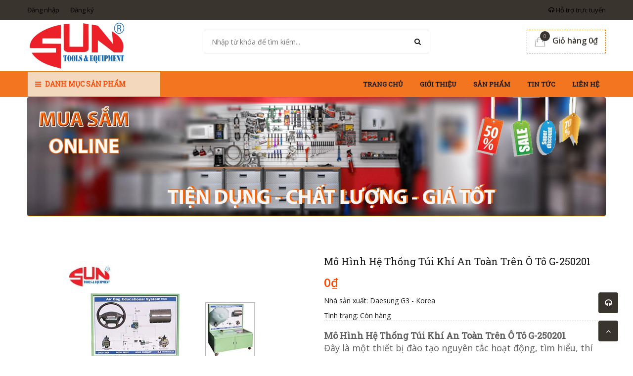

--- FILE ---
content_type: text/html; charset=utf-8
request_url: https://thietbisun.com.vn/mo-hinh-he-thong-tui-khi-an-toan-tren-o-to-g-250201
body_size: 23654
content:
<!doctype html>
<!--[if !IE]><!-->
<html lang="en">
	<!--<![endif]-->
	<head>   

		<meta name="google-site-verification" content="zAmguuXocmdSn3w5Z9WRmRJl4OCR3NDDQSOqTyZJfKw" />
		<meta http-equiv="Content-Type" content="text/html; charset=utf-8" />
		<meta http-equiv="X-UA-Compatible" content="IE=edge">
		<meta http-equiv="content-language" content="vi" />
		<meta name="viewport" content="width=device-width,initial-scale=1">
		<title> M&#244; H&#236;nh Hệ Thống T&#250;i Kh&#237; An To&#224;n Tr&#234;n &#212; T&#244; G-250201 </title>
		
		<meta name="description" content="M&#244; H&#236;nh Hệ Thống T&#250;i Kh&#237; An To&#224;n Tr&#234;n &#212; T&#244; G-250201 li&#234;n hệ mua h&#224;ng 0913712255, m&#244; h&#236;nh t&#250;i kh&#237; &#244; t&#244;, m&#244; h&#236;nh hệ thống SRS &#244; t&#244;, m&#244; h&#236;nh đ&#224;o tạo t&#250;i kh&#237; an to&#224;n, m&#244; h&#236;nh giảng dạy an to&#224;n &#244; t&#244;, m&#244; h&#236;nh thực h&#224;nh hệ thống SRS, m&#244; h&#236;nh dạy nghề c&#244;ng nghệ &#244; t&#244;, m&#244; h&#236;nh huấn luyện sửa chữa t&#250;i kh&#237;">
		
		<meta name="keywords" content="Văn phòng, Nội thất, Thời trang,Green Construction Theme, DKT, Bizweb">
		<meta name="robots" content="noodp,index,follow" />
		<meta name='revisit-after' content='1 days' />
		<meta name="language" content="vietnamese">
		
  <meta property="og:type" content="product">
  <meta property="og:title" content="Mô Hình Hệ Thống Túi Khí An Toàn Trên Ô Tô G-250201">
  
  <meta property="og:image" content="http://bizweb.dktcdn.net/thumb/grande/100/109/262/products/mo-hinh-he-thong-tui-khi-an-toan-tren-o-to-g-250201.jpg?v=1532159354640">
  <meta property="og:image:secure_url" content="https://bizweb.dktcdn.net/thumb/grande/100/109/262/products/mo-hinh-he-thong-tui-khi-an-toan-tren-o-to-g-250201.jpg?v=1532159354640">
  
  <meta property="og:price:amount" content="0">
  <meta property="og:price:currency" content="VND">


  <meta property="og:description" content="M&#244; H&#236;nh Hệ Thống T&#250;i Kh&#237; An To&#224;n Tr&#234;n &#212; T&#244; G-250201 li&#234;n hệ mua h&#224;ng 0913712255, m&#244; h&#236;nh t&#250;i kh&#237; &#244; t&#244;, m&#244; h&#236;nh hệ thống SRS &#244; t&#244;, m&#244; h&#236;nh đ&#224;o tạo t&#250;i kh&#237; an to&#224;n, m&#244; h&#236;nh giảng dạy an to&#224;n &#244; t&#244;, m&#244; h&#236;nh thực h&#224;nh hệ thống SRS, m&#244; h&#236;nh dạy nghề c&#244;ng nghệ &#244; t&#244;, m&#244; h&#236;nh huấn luyện sửa chữa t&#250;i kh&#237;">


  <meta property="og:url" content="https://thietbisun.com.vn/mo-hinh-he-thong-tui-khi-an-toan-tren-o-to-g-250201">
  <meta property="og:site_name" content="Công ty cổ phần thiết bị SUN">  
		<link rel="canonical" href="https://thietbisun.com.vn/mo-hinh-he-thong-tui-khi-an-toan-tren-o-to-g-250201">
		<link rel="shortcut icon" href="//bizweb.dktcdn.net/100/109/262/themes/137829/assets/favicon.png?1759138490269" type="image/x-icon" />
		<script>
	var Bizweb = Bizweb || {};
	Bizweb.store = 'thietbisun.mysapo.net';
	Bizweb.id = 109262;
	Bizweb.theme = {"id":137829,"name":"Green Construction","role":"main"};
	Bizweb.template = 'product';
	if(!Bizweb.fbEventId)  Bizweb.fbEventId = 'xxxxxxxx-xxxx-4xxx-yxxx-xxxxxxxxxxxx'.replace(/[xy]/g, function (c) {
	var r = Math.random() * 16 | 0, v = c == 'x' ? r : (r & 0x3 | 0x8);
				return v.toString(16);
			});		
</script>
<script>
	(function () {
		function asyncLoad() {
			var urls = ["https://googleshopping.sapoapps.vn/conversion-tracker/global-tag/3161.js?store=thietbisun.mysapo.net","https://googleshopping.sapoapps.vn/conversion-tracker/event-tag/3161.js?store=thietbisun.mysapo.net","https://google-shopping.sapoapps.vn/conversion-tracker/global-tag/1282.js?store=thietbisun.mysapo.net","https://google-shopping.sapoapps.vn/conversion-tracker/event-tag/1282.js?store=thietbisun.mysapo.net","https://google-shopping-v2.sapoapps.vn/api/conversion-tracker/global-tag/1620?store=thietbisun.mysapo.net","https://google-shopping-v2.sapoapps.vn/api/conversion-tracker/event-tag/1620?store=thietbisun.mysapo.net"];
			for (var i = 0; i < urls.length; i++) {
				var s = document.createElement('script');
				s.type = 'text/javascript';
				s.async = true;
				s.src = urls[i];
				var x = document.getElementsByTagName('script')[0];
				x.parentNode.insertBefore(s, x);
			}
		};
		window.attachEvent ? window.attachEvent('onload', asyncLoad) : window.addEventListener('load', asyncLoad, false);
	})();
</script>


<script>
	window.BizwebAnalytics = window.BizwebAnalytics || {};
	window.BizwebAnalytics.meta = window.BizwebAnalytics.meta || {};
	window.BizwebAnalytics.meta.currency = 'VND';
	window.BizwebAnalytics.tracking_url = '/s';

	var meta = {};
	
	meta.product = {"id": 12218363, "vendor": "Daesung G3 - Korea", "name": "Mô Hình Hệ Thống Túi Khí An Toàn Trên Ô Tô G-250201",
	"type": "Mô Hình Dạy Nghề Ô Tô", "price": 0 };
	
	
	for (var attr in meta) {
	window.BizwebAnalytics.meta[attr] = meta[attr];
	}
</script>

	
		<script src="/dist/js/stats.min.js?v=96f2ff2"></script>
	



<script async src="https://www.googletagmanager.com/gtag/js?id=UA-66371223-2"></script>
<script>
  window.dataLayer = window.dataLayer || [];
  function gtag(){dataLayer.push(arguments);}
  gtag('js', new Date());

  gtag('config', 'UA-66371223-2');
</script>
<script>

	window.enabled_enhanced_ecommerce = true;

</script>

<script>

	try {
		
				gtag('event', 'view_item', {
					event_category: 'engagement',
					event_label: "Mô Hình Hệ Thống Túi Khí An Toàn Trên Ô Tô G-250201",
					items: [
						{
							id: 12218363,
							name: "Mô Hình Hệ Thống Túi Khí An Toàn Trên Ô Tô G-250201",
							brand: "Daesung G3 - Korea",
							category: "Mô Hình Dạy Nghề Ô Tô",
							variant: "Default Title",
							price: '0'
						}
					]
				});
		
	} catch(e) { console.error('UA script error', e);}
	

</script>






<script>
	var eventsListenerScript = document.createElement('script');
	eventsListenerScript.async = true;
	
	eventsListenerScript.src = "/dist/js/store_events_listener.min.js?v=1b795e9";
	
	document.getElementsByTagName('head')[0].appendChild(eventsListenerScript);
</script>





  

		<link href='https://fonts.googleapis.com/css?family=Open+Sans:400,300,600,700&subset=latin,vietnamese' rel='stylesheet' type='text/css'>
		<link href='https://fonts.googleapis.com/css?family=Roboto+Slab:400,300&subset=latin,vietnamese' rel='stylesheet' type='text/css'>

		<link href="//bizweb.dktcdn.net/100/109/262/themes/137829/assets/all_styles.css?1759138490269" rel="stylesheet" type="text/css" media="all" />
		<link href="//bizweb.dktcdn.net/100/109/262/themes/137829/assets/settings.css?1759138490269" rel="stylesheet" type="text/css" media="all" />
		<link href="//bizweb.dktcdn.net/100/109/262/themes/137829/assets/responsive.css?1759138490269" rel="stylesheet" type="text/css" media="all" />  
		<!--[if lt IE 9]>
<script src="//bizweb.dktcdn.net/100/109/262/themes/137829/assets/html5shiv.min.js?1759138490269"></script>
<script src="//bizweb.dktcdn.net/100/109/262/themes/137829/assets/respond.min.js?1759138490269"></script>
<![endif]-->
		<script>
			window.money_format = "{{amount_no_decimals_with_comma_separator}} VND";
			var enable_lazy_loading = true,
				enable_ajax_cart = true;

		</script>
		<!-- FIRST JS -->
		<script src="//bizweb.dktcdn.net/100/109/262/themes/137829/assets/important_plugin.js?1759138490269" type="text/javascript"></script>    
		<script src="//bizweb.dktcdn.net/assets/themes_support/option-selectors.js" type="text/javascript"></script>

		
		<script src="//bizweb.dktcdn.net/100/109/262/themes/137829/assets/jquery.tmpl.min.js?1759138490269" type="text/javascript"></script>
		<script src="//bizweb.dktcdn.net/100/109/262/themes/137829/assets/jquery.products.min.js?1759138490269" type="text/javascript"></script>
		
		
		<script src="//bizweb.dktcdn.net/100/109/262/themes/137829/assets/plugin_product.js?1759138490269" type="text/javascript"></script>

		<script>  
			Bizweb.Products.recordRecentlyViewed();
		</script>
		


		
<script type="application/ld+json">
        {
        "@context": "http://schema.org",
        "@type": "BreadcrumbList",
        "itemListElement": 
        [
            {
                "@type": "ListItem",
                "position": 1,
                "item": 
                {
                  "@id": "https://thietbisun.com.vn",
                  "name": "Trang chủ"
                }
            },
      
            {
                "@type": "ListItem",
                "position": 2,
                "item": 
                {
                  "@id": "https://thietbisun.com.vn/mo-hinh-he-thong-tui-khi-an-toan-tren-o-to-g-250201",
                  "name": "Mô Hình Hệ Thống Túi Khí An Toàn Trên Ô Tô G-250201"
                }
            }
      
        
      
      
      
      
    
        ]
        }
</script>

	</head>
	<body>

		<nav class="offset-menu offset-menu-left" id="offset-menu-s1">
			<div class="offset-menu-wrapper">		
				<ul class="list-unstyled mobile-menu">
					
					
					<li><a href="/">Trang chủ</a></li>
					
					
					
					<li><a href="/gioi-thieu">Giới thiệu</a></li>
					
					
					
					<li class="has-sub">
						<a href="/collections/all">Sản phẩm</a>
						<ul class="list-unstyled" style="display:none">
							
							
							<li class="has-sub">
								<a href="/thiet-bi-dung-cu-sua-chua-o-to">Thiết Bị Dụng Cụ Sửa Chữa Ô Tô</a>
								<ul class="list-unstyled" style="display:none">
									
									<li><a href="/thiet-bi-nang-ha">Thiết Bị Nâng Hạ</a></li>
									
									<li><a href="/thiet-bi-dung-cu-sua-chua-dong-co">Thiết Bị Dụng Cụ Sửa Chữa Động Cơ</a></li>
									
									<li><a href="/thiet-bi-dung-cu-kiem-tra-dai-tu-dong-co">Thiết Bị Dụng Cụ Kiểm Tra & Đại Tu Động Cơ</a></li>
									
									<li><a href="/thiet-bi-dung-cu-sua-chua-khung-gam">Thiết Bị Dụng Cụ Sửa Chữa Khung Gầm</a></li>
									
									<li><a href="/thiet-bi-dung-cu-sua-chua-dong-son">Thiết Bị Dụng Cụ Sửa Chữa Đồng Sơn</a></li>
									
									<li><a href="/thiet-bi-dung-cu-sua-chua-dien-dien-lanh">Thiết Bị Dụng Cụ Sửa Chữa Điện, Điện Lạnh</a></li>
									
									<li><a href="/thiet-bi-dung-cu-rua-xe-bao-duong-va-cham-soc-xe">Thiết Bị Dụng Cụ Rửa Xe, Bảo Dưỡng Và Chăm Sóc Xe</a></li>
									
									<li><a href="/thiet-bi-kiem-dinh-kiem-tra-xe">Thiết Bị Kiểm Định & Kiểm Tra Xe</a></li>
									
									<li><a href="/thiet-bi-chuan-doan">Thiết Bị Chuẩn Đoán</a></li>
									
									<li><a href="/dung-cu-sua-chua-xe-oto-dien">Dụng cụ sửa chữa xe ôtô điện</a></li>
									
								</ul>
							</li>
							
							
							
							<li class="has-sub">
								<a href="/thiet-bi-dung-cu-khi-nen">Thiết Bị Dụng Cụ Khí Nén</a>
								<ul class="list-unstyled" style="display:none">
									
									<li><a href="/may-nen-khi-va-phu-kien-khi-nen">Máy Nén Khí Và Phụ Kiện Khí Nén</a></li>
									
									<li><a href="/sung-van-bulong">Súng Vặn Bulong</a></li>
									
									<li><a href="/sung-van-vit">Súng Vặn Vít</a></li>
									
									<li><a href="/may-cha-nham">Máy Chà Nhám</a></li>
									
									<li><a href="/may-mai">Máy Mài</a></li>
									
									<li><a href="/sung-son">Súng Sơn</a></li>
									
									<li><a href="/thiet-bi-hut-bui-cha-matic">Thiết Bị Hút Bụi Chà Matic</a></li>
									
									<li><a href="/dung-cu-khi-nen-khac">Dụng Cụ Khí Nén Khác</a></li>
									
								</ul>
							</li>
							
							
							
							<li class="has-sub">
								<a href="/thiet-bi-han-gia-cong-kim-loai">Thiết Bị Hàn - Gia Công Kim Loại</a>
								<ul class="list-unstyled" style="display:none">
									
									<li><a href="/thiet-bi-han">Thiết Bị Hàn</a></li>
									
									<li><a href="/thiet-bi-gia-cong-co-khi">Thiết Bị Gia Công Cơ Khí</a></li>
									
								</ul>
							</li>
							
							
							
							<li class="has-sub">
								<a href="/robot-cong-nghiep-abb">Robot Công Nghiệp ABB</a>
								<ul class="list-unstyled" style="display:none">
									
									<li><a href="/robot-han">Robot Hàn</a></li>
									
									<li><a href="/robot-son">Robot Sơn</a></li>
									
									<li><a href="/robot-van-chuyen-palet">Robot Vận Chuyển Palet</a></li>
									
									<li><a href="/robot-day-nghe-robotics">Robot Dạy Nghề Robotics</a></li>
									
									<li><a href="/robot-cong-nghiep-khac">Robot Công Nghiệp Khác</a></li>
									
									<li><a href="/phu-kien-ung-dung-robot-ati-usa">Phụ kiện ứng dụng Robot ATI USA</a></li>
									
								</ul>
							</li>
							
							
							
							<li class="has-sub">
								<a href="/mo-hinh-day-nghe">Mô Hình Dạy Nghề</a>
								<ul class="list-unstyled" style="display:none">
									
									<li><a href="/mo-hinh-day-nghe-o-to">Mô Hình Dạy Nghề Ô Tô</a></li>
									
									<li><a href="/mo-hinh-day-nghe-dien-tu-y-sinh">Mô Hình Dạy Nghề Điện Tử Y Sinh</a></li>
									
									<li><a href="/mo-hinh-day-nghe-co-dien-tu">Mô Hình Dạy Nghề Cơ Điện Tử</a></li>
									
									<li><a href="/mo-hinh-day-nghe-dien-dien-tu">Mô Hình Dạy Nghề Điện - Điện Tử</a></li>
									
									<li><a href="/mo-hinh-day-nghe-xe-tu-hanh">Mô hình dạy nghề xe tự hành</a></li>
									
									<li><a href="/mo-hinh-day-nghe-nang-luong-moi">Mô hình dạy nghề năng lượng mới</a></li>
									
								</ul>
							</li>
							
							
							
							<li class="has-sub">
								<a href="/tu-dung-cu-dung-cu-cam-tay">Tủ Dụng Cụ - Dụng Cụ Cầm Tay</a>
								<ul class="list-unstyled" style="display:none">
									
									<li><a href="/tu-dung-cu-xe-day-ban-nguoi">Tủ Dụng Cụ - Xe Đẩy - Bàn Nguội</a></li>
									
									<li><a href="/dung-cu-cam-tay-theo-bo">Dụng Cụ Cầm Tay Theo Bộ</a></li>
									
									<li><a href="/dung-cu-cam-tay-cach-dien-1000v">Dụng Cụ Cầm Tay Cách Điện 1000V</a></li>
									
									<li><a href="/dung-cu-cam-tay">Dụng Cụ Cầm Tay</a></li>
									
									<li><a href="/dung-cu-sua-chua-xe-oto-dien">Dụng cụ sửa chữa xe ôtô điện</a></li>
									
								</ul>
							</li>
							
							
							
							<li class="has-sub">
								<a href="/dung-cu-do-co-khi-do-dien">Dụng Cụ Đo Cơ Khí - Đo Điện</a>
								<ul class="list-unstyled" style="display:none">
									
									<li><a href="/can-xiet-luc-co-le-can-luc">Cần Xiết Lực - Cờ Lê Cân Lực</a></li>
									
									<li><a href="/dung-cu-do-co-khi">Dụng Cụ Đo Cơ Khí</a></li>
									
									<li><a href="/dung-cu-do-dien">Dụng Cụ Đo Điện</a></li>
									
								</ul>
							</li>
							
							
							
							<li class="has-sub">
								<a href="/thiet-bi-cong-nghiep-khac">Thiết Bị Công Nghiệp Khác</a>
								<ul class="list-unstyled" style="display:none">
									
									<li><a href="/thiet-bi-da-qua-su-dung">Thiết Bị Đã Qua Sử Dụng</a></li>
									
									<li><a href="/thiet-bi-cong-nghiep-khac-1">Thiết Bị Công Nghiệp Khác</a></li>
									
								</ul>
							</li>
							
							
						</ul>
					</li>
					
					
					
					<li><a href="/tin-tuc">Tin tức</a></li>
					
					
					
					<li><a href="/lien-he">Liên hệ</a></li>
					
					
				</ul>		
			</div>
		</nav>  
		<header id="header">
			<div class="top-header">
				<div class="container">
					<div class="header-panel-mobile clearfix">
						<a href="javascript:;" id="LeftPush"><i class="fa fa-bars"></i></a>
						<a href="javascript:;" class="btn-dropdown" data-target=".sup-mobile"><i class="fa fa-headphones"></i></a>
						<a href="/cart"><i class="fa fa-shopping-cart"></i></a>          
						<a href="javascript:;" class="btn-dropdown" data-target=".top-linklists-mobile"><i class="fa fa-ellipsis-v"></i></a>
						<div class="sup-mobile" style="display:none">
							<div class="row">
								
								<div class="col-xs-12 col-sm-6">
									<div class="entry-person">
										<img src="//bizweb.dktcdn.net/100/109/262/themes/137829/assets/sp1.jpg?1759138490269" class="img-avatar" alt="KD - Mr Tâm">
										<div class="info-person">
											<h5>KD - Mr Tâm</h5>
											<a href="ymsgr:SendIM?"><img src="//bizweb.dktcdn.net/100/109/262/themes/137829/assets/yahoo-icon.png?1759138490269" alt=""></a><a href="skype:?chat"><img src="//bizweb.dktcdn.net/100/109/262/themes/137829/assets/skype-icon.png?1759138490269" width="20" alt="KD - Mr Tâm"></a><a href="tel:091 3712255">091 3712255</a>
										</div>
									</div>
								</div>
								

								
								<div class="col-xs-12 col-sm-6">
									<div class="entry-person">
										<img src="//bizweb.dktcdn.net/100/109/262/themes/137829/assets/sp2.jpg?1759138490269" class="img-avatar" alt="KD - Mr Hiếu ">
										<div class="info-person">
											<h5>KD - Mr Hiếu </h5>
											<a href="ymsgr:SendIM?"><img src="//bizweb.dktcdn.net/100/109/262/themes/137829/assets/yahoo-icon.png?1759138490269" alt=""></a><a href="skype:?chat"><img src="//bizweb.dktcdn.net/100/109/262/themes/137829/assets/skype-icon.png?1759138490269" width="20" alt="KD - Mr Hiếu "></a><a href="tel:091 3109944">091 3109944</a>
										</div>
									</div>
								</div>
								

								
								<div class="col-xs-12 col-sm-6">
									<div class="entry-person">
										<img src="//bizweb.dktcdn.net/100/109/262/themes/137829/assets/sp3.jpg?1759138490269" class="img-avatar" alt="">
										<div class="info-person">
											<h5></h5>
											<a href="ymsgr:SendIM?"><img src="//bizweb.dktcdn.net/100/109/262/themes/137829/assets/yahoo-icon.png?1759138490269" alt=""></a><a href="skype:?chat"><img src="//bizweb.dktcdn.net/100/109/262/themes/137829/assets/skype-icon.png?1759138490269" width="20" alt=""></a><a href="tel:0913 129944">0913 129944</a>
										</div>
									</div>
								</div>
								

								
								<div class="col-xs-12 col-sm-6">
									<div class="entry-person">
										<img src="//bizweb.dktcdn.net/100/109/262/themes/137829/assets/sp4.jpg?1759138490269" class="img-avatar" alt="Dự án - Mr Tâm">
										<div class="info-person">
											<h5>Dự án - Mr Tâm</h5>
											<a href="ymsgr:SendIM?"><img src="//bizweb.dktcdn.net/100/109/262/themes/137829/assets/yahoo-icon.png?1759138490269" alt=""></a><a href="skype:congtam_suncoltd?chat"><img src="//bizweb.dktcdn.net/100/109/262/themes/137829/assets/skype-icon.png?1759138490269" width="20" alt="Dự án - Mr Tâm"></a><a href="tel:0913712255">0913712255</a>
										</div>
									</div>
								</div>
								
							</div>
						</div>  
						<ul class="list-unstyled top-linklists-mobile mobile-menu" style="display:none">            
						</ul>
						<ul class="list-unstyled top-linklists-mobile mobile-menu" style="display:none"></ul>
					</div>
					<div class="row">
						<div class="header-panel-desktop hidden-xs hidden-sm">
							<div class="col-md-9 col-lg-10">
								<ul class="list-unstyled top-linklists ">
									
									
									
									<li><a href="/account/login">Đăng nhập</a></li>
									<li><a href="/account/register">Đăng ký</a></li>
									
									
								</ul>
							</div>
							<div class="col-md-3 col-lg-2 sup-online">
								<a href="#"><i class="fa fa-headphones"></i> Hỗ trợ trực tuyến</a>
								<div class="wrap-sup">
									<div class="row">
										
										<div class="col-md-6">
											<div class="entry-person">
												<img src="//bizweb.dktcdn.net/100/109/262/themes/137829/assets/sp1.jpg?1759138490269" class="img-avatar" alt="KD - Mr Tâm">
												<div class="info-person">
													<h5>KD - Mr Tâm</h5>
													<a href="ymsgr:SendIM?"><img src="//bizweb.dktcdn.net/100/109/262/themes/137829/assets/yahoo-icon.png?1759138490269" alt="KD - Mr Tâm"></a><a href="skype:?chat"><img src="//bizweb.dktcdn.net/100/109/262/themes/137829/assets/skype-icon.png?1759138490269" width="20" alt="KD - Mr Tâm"></a><a href="tel:091 3712255">091 3712255</a>
												</div>
											</div>
										</div>
										
										
										<div class="col-md-6">
											<div class="entry-person">
												<img src="//bizweb.dktcdn.net/100/109/262/themes/137829/assets/sp2.jpg?1759138490269" class="img-avatar" alt="KD - Mr Hiếu ">
												<div class="info-person">
													<h5>KD - Mr Hiếu </h5>
													<a href="ymsgr:SendIM?"><img src="//bizweb.dktcdn.net/100/109/262/themes/137829/assets/yahoo-icon.png?1759138490269" alt="KD - Mr Hiếu "></a><a href="skype:?chat"><img src="//bizweb.dktcdn.net/100/109/262/themes/137829/assets/skype-icon.png?1759138490269" width="20" alt="KD - Mr Hiếu "></a><a href="tel:091 3109944">091 3109944</a>
												</div>
											</div>
										</div>
										
										
										<div class="col-md-6">
											<div class="entry-person">
												<img src="//bizweb.dktcdn.net/100/109/262/themes/137829/assets/sp3.jpg?1759138490269" class="img-avatar" alt="">
												<div class="info-person">
													<h5></h5>
													<a href="ymsgr:SendIM?"><img src="//bizweb.dktcdn.net/100/109/262/themes/137829/assets/yahoo-icon.png?1759138490269" alt=""></a><a href="skype:?chat"><img src="//bizweb.dktcdn.net/100/109/262/themes/137829/assets/skype-icon.png?1759138490269" width="20" alt=""></a><a href="tel:0913 129944">0913 129944</a>
												</div>
											</div>
										</div>
										
										
										<div class="col-md-6">
											<div class="entry-person">
												<img src="//bizweb.dktcdn.net/100/109/262/themes/137829/assets/sp4.jpg?1759138490269" class="img-avatar" alt="Dự án - Mr Tâm">
												<div class="info-person">
													<h5>Dự án - Mr Tâm</h5>
													<a href="ymsgr:SendIM?"><img src="//bizweb.dktcdn.net/100/109/262/themes/137829/assets/yahoo-icon.png?1759138490269" alt="Dự án - Mr Tâm"></a><a href="skype:congtam_suncoltd?chat"><img src="//bizweb.dktcdn.net/100/109/262/themes/137829/assets/skype-icon.png?1759138490269" width="20" alt="Dự án - Mr Tâm"></a><a href="tel:0913712255">0913712255</a>
												</div>
											</div>
										</div>
										
									</div>
								</div>
							</div>
						</div>
					</div>        
				</div>
			</div>
			<div class="mid-header">
				<div class="container">
					<div class="row">
						<div class="col-xs-12 col-md-4 col-lg-3">
							
							<div class="logo">
								Công ty cổ phần thiết bị SUN
								<div class="wrap-logo">
									<a href="/"><img src="//bizweb.dktcdn.net/100/109/262/themes/137829/assets/logo.png?1759138490269" alt="Công ty cổ phần thiết bị SUN" class="img-fix"></a>                
								</div>
							</div>
							
						</div>
						<div class="col-xs-12 col-md-4 col-lg-6">
							<form action="/search" method="get">
								<input type="text" class="input-control" name="query" placeholder="Nhập từ khóa để tìm kiếm...">
								<button><i class="fa fa-search"></i></button>
							</form>
						</div>
						<div class="hidden-xs hidden-sm col-md-4 col-lg-3">
							<div class="shop-cart">
								<a href="/cart" class="cart-control">
									<span class="cart-item">
										<img src="//bizweb.dktcdn.net/100/109/262/themes/137829/assets/cart.png?1759138490269" alt="Giỏ hàng" width="22" height="20">
										<span class="cart-number">0</span>
									</span><!-- .cart-item -->
									<span class="cart-price">Giỏ hàng 0₫</span>
								</a><!-- .cart-control -->
								<div class="mini-cart-content">
									<div class="has-items">
										
										<div class="action-btn clearfix">
											<a href="/cart" class="button type_2 pull-left">Giỏ hàng</a>
											<a href="/checkout" class="button type_1">Thanh toán</a>
										</div>
									</div>
									<div class="no-item" style="display:none">
										Không có sản phẩm nào trong giỏ hàng của bạn.
									</div>
								</div>
							</div>
						</div>
					</div>
				</div>
			</div>
			<div class="bottom-header">
				<div class="container">
					<div class="row">
						<div class="col-xs-12 col-sm-12 col-md-4 col-lg-3">
							<div class="main-category has-icon">
								<h2 class="hidden-xs hidden-sm btn-dropdown" data-target=".desktop-category"><i class="fa fa-bars" ></i> Danh mục sản phẩm</h2>
								<h2 class="hidden-md hidden-lg"><a href="javascript:;" class="btn-dropdown" data-target=".mobile-category"><i class="fa fa-bars"></i> Danh mục sản phẩm</a></h2>
								<ul class="list-unstyled hidden-xs hidden-sm desktop-category" style="display:none">
									
									
									<li class="has-subcate">
										<a href="/thiet-bi-dung-cu-sua-chua-o-to">Thiết Bị Dụng Cụ Sửa Chữa Ô Tô</a>
										<div class="subcate"> 
											<div class="row">
												
												
												<div class="col-md-4">
													<h3 class="text-overflow" title="Thiết Bị Nâng Hạ"><a href="/thiet-bi-nang-ha">Thiết Bị Nâng Hạ</a></h3>
													
													<ul class="list-unstyled">
														
														<li><a href="/cau-nang">Cầu Nâng</a></li>
														
														<li><a href="/kich-thuy-luc-sua-chua-xe">Kích Thuỷ Lực Sửa Chữa Xe</a></li>
														
														<li><a href="/xe-nang-va-thang-nang">Xe Nâng và Thang Nâng</a></li>
														
													</ul>
													
												</div>
												
												
												
												<div class="col-md-4">
													<h3 class="text-overflow" title="Thiết Bị Dụng Cụ Sửa Chữa Động Cơ"><a href="/thiet-bi-dung-cu-sua-chua-dong-co">Thiết Bị Dụng Cụ Sửa Chữa Động Cơ</a></h3>
													
													<ul class="list-unstyled">
														
														<li><a href="/thiet-bi-dung-cu-sua-chua-dong-co-xang">Thiết Bị Dụng Cụ Sửa Chữa Động Cơ Xăng</a></li>
														
														<li><a href="/thiet-bi-dung-cu-sua-chua-dong-co-dau">Thiết Bị Dụng Cụ Sửa Chữa Động Cơ Dầu</a></li>
														
													</ul>
													
												</div>
												
												
												
												<div class="col-md-4">
													<h3 class="text-overflow" title="Thiết Bị Dụng Cụ Kiểm Tra & Đại Tu Động Cơ"><a href="/thiet-bi-dung-cu-kiem-tra-dai-tu-dong-co">Thiết Bị Dụng Cụ Kiểm Tra & Đại Tu Động Cơ</a></h3>
													
												</div>
												<div class="clearfix"></div>
												
												
												<div class="col-md-4">
													<h3 class="text-overflow" title="Thiết Bị Dụng Cụ Sửa Chữa Khung Gầm"><a href="/thiet-bi-dung-cu-sua-chua-khung-gam">Thiết Bị Dụng Cụ Sửa Chữa Khung Gầm</a></h3>
													
												</div>
												
												
												
												<div class="col-md-4">
													<h3 class="text-overflow" title="Thiết Bị Dụng Cụ Sửa Chữa Đồng Sơn"><a href="/thiet-bi-dung-cu-sua-chua-dong-son">Thiết Bị Dụng Cụ Sửa Chữa Đồng Sơn</a></h3>
													
												</div>
												
												
												
												<div class="col-md-4">
													<h3 class="text-overflow" title="Thiết Bị Dụng Cụ Sửa Chữa Điện, Điện Lạnh"><a href="/thiet-bi-dung-cu-sua-chua-dien-dien-lanh">Thiết Bị Dụng Cụ Sửa Chữa Điện, Điện Lạnh</a></h3>
													
													<ul class="list-unstyled">
														
														<li><a href="/thiet-bi-dung-cu-sua-chua-dien">Thiết Bị Dụng Cụ Sửa Chữa Điện</a></li>
														
														<li><a href="/thiet-bi-dung-cu-sua-chua-dien-lanh">Thiết Bị Dụng Cụ Sửa Chữa Điện Lạnh</a></li>
														
													</ul>
													
												</div>
												<div class="clearfix"></div>
												
												
												<div class="col-md-4">
													<h3 class="text-overflow" title="Thiết Bị Dụng Cụ Rửa Xe, Bảo Dưỡng Và Chăm Sóc Xe"><a href="/thiet-bi-dung-cu-rua-xe-bao-duong-va-cham-soc-xe">Thiết Bị Dụng Cụ Rửa Xe, Bảo Dưỡng Và Chăm Sóc Xe</a></h3>
													
													<ul class="list-unstyled">
														
														<li><a href="/cuon-day-hoi-day-dien-tu-rut">Cuồn Dây Hơi - Dây Điện Tự Rút</a></li>
														
													</ul>
													
												</div>
												
												
												
												<div class="col-md-4">
													<h3 class="text-overflow" title="Thiết Bị Kiểm Định & Kiểm Tra Xe"><a href="/thiet-bi-kiem-dinh-kiem-tra-xe">Thiết Bị Kiểm Định & Kiểm Tra Xe</a></h3>
													
												</div>
												
												
												
												<div class="col-md-4">
													<h3 class="text-overflow" title="Thiết Bị Chuẩn Đoán"><a href="/thiet-bi-chuan-doan">Thiết Bị Chuẩn Đoán</a></h3>
													
												</div>
												<div class="clearfix"></div>
												
												
												<div class="col-md-4">
													<h3 class="text-overflow" title="Dụng cụ sửa chữa xe ôtô điện"><a href="/dung-cu-sua-chua-xe-oto-dien">Dụng cụ sửa chữa xe ôtô điện</a></h3>
													
												</div>
												
												
											</div>
										</div>
									</li>
									
									
									
									<li class="has-subcate">
										<a href="/thiet-bi-dung-cu-khi-nen">Thiết Bị Dụng Cụ Khí Nén</a>
										<div class="subcate"> 
											<div class="row">
												
												
												<div class="col-md-4">
													<h3 class="text-overflow" title="Máy Nén Khí Và Phụ Kiện Khí Nén"><a href="/may-nen-khi-va-phu-kien-khi-nen">Máy Nén Khí Và Phụ Kiện Khí Nén</a></h3>
													
												</div>
												
												
												
												<div class="col-md-4">
													<h3 class="text-overflow" title="Súng Vặn Bulong"><a href="/sung-van-bulong">Súng Vặn Bulong</a></h3>
													
												</div>
												
												
												
												<div class="col-md-4">
													<h3 class="text-overflow" title="Súng Vặn Vít"><a href="/sung-van-vit">Súng Vặn Vít</a></h3>
													
												</div>
												<div class="clearfix"></div>
												
												
												<div class="col-md-4">
													<h3 class="text-overflow" title="Máy Chà Nhám"><a href="/may-cha-nham">Máy Chà Nhám</a></h3>
													
												</div>
												
												
												
												<div class="col-md-4">
													<h3 class="text-overflow" title="Máy Mài"><a href="/may-mai">Máy Mài</a></h3>
													
												</div>
												
												
												
												<div class="col-md-4">
													<h3 class="text-overflow" title="Súng Sơn"><a href="/sung-son">Súng Sơn</a></h3>
													
												</div>
												<div class="clearfix"></div>
												
												
												<div class="col-md-4">
													<h3 class="text-overflow" title="Thiết Bị Hút Bụi Chà Matic"><a href="/thiet-bi-hut-bui-cha-matic">Thiết Bị Hút Bụi Chà Matic</a></h3>
													
												</div>
												
												
												
												<div class="col-md-4">
													<h3 class="text-overflow" title="Dụng Cụ Khí Nén Khác"><a href="/dung-cu-khi-nen-khac">Dụng Cụ Khí Nén Khác</a></h3>
													
												</div>
												
												
											</div>
										</div>
									</li>
									
									
									
									<li class="has-subcate">
										<a href="/thiet-bi-han-gia-cong-kim-loai">Thiết Bị Hàn - Gia Công Kim Loại</a>
										<div class="subcate"> 
											<div class="row">
												
												
												<div class="col-md-4">
													<h3 class="text-overflow" title="Thiết Bị Hàn"><a href="/thiet-bi-han">Thiết Bị Hàn</a></h3>
													
													<ul class="list-unstyled">
														
														<li><a href="/may-han-que-mma">Máy Hàn Que ( MMA )</a></li>
														
														<li><a href="/may-han-mig-mag">Máy Hàn Mig - Mag</a></li>
														
														<li><a href="/may-han-tig">Máy Hàn Tig</a></li>
														
														<li><a href="/may-han-rut-ton">Máy Hàn Rút Tôn</a></li>
														
														<li><a href="/may-han-bam">Máy Hàn Bấm</a></li>
														
														<li><a href="/may-cat-plasma">Máy Cắt Plasma</a></li>
														
													</ul>
													
												</div>
												
												
												
												<div class="col-md-4">
													<h3 class="text-overflow" title="Thiết Bị Gia Công Cơ Khí"><a href="/thiet-bi-gia-cong-co-khi">Thiết Bị Gia Công Cơ Khí</a></h3>
													
													<ul class="list-unstyled">
														
														<li><a href="/may-tien-van-nang-tien-cnc">Máy Tiện Vạn Năng - Tiện CNC</a></li>
														
														<li><a href="/may-phay-van-nang-phay-cnc">Máy Phay Vạn Năng - Phay CNC</a></li>
														
														<li><a href="/may-khoan-ban">Máy Khoan Bàn</a></li>
														
														<li><a href="/bua-dot-hoi">Búa Đột Hơi</a></li>
														
														<li><a href="/may-bau">Máy Bàu</a></li>
														
														<li><a href="/may-xoc">Máy Xọc</a></li>
														
														<li><a href="/may-tan-rivet">Máy Tán Rivet</a></li>
														
														<li><a href="/may-cua-can">Máy Cưa Cần</a></li>
														
														<li><a href="/may-uon-ong">Máy Uốn Ống</a></li>
														
														<li><a href="/may-chan">Máy Chấn</a></li>
														
														<li><a href="/may-mai-1">Máy Mài</a></li>
														
														<li><a href="/may-vat-goc">Máy Vát Góc</a></li>
														
													</ul>
													
												</div>
												
												
											</div>
										</div>
									</li>
									
									
									
									<li class="has-subcate">
										<a href="/robot-cong-nghiep-abb">Robot Công Nghiệp ABB</a>
										<div class="subcate"> 
											<div class="row">
												
												
												<div class="col-md-4">
													<h3 class="text-overflow" title="Robot Hàn"><a href="/robot-han">Robot Hàn</a></h3>
													
												</div>
												
												
												
												<div class="col-md-4">
													<h3 class="text-overflow" title="Robot Sơn"><a href="/robot-son">Robot Sơn</a></h3>
													
												</div>
												
												
												
												<div class="col-md-4">
													<h3 class="text-overflow" title="Robot Vận Chuyển Palet"><a href="/robot-van-chuyen-palet">Robot Vận Chuyển Palet</a></h3>
													
												</div>
												<div class="clearfix"></div>
												
												
												<div class="col-md-4">
													<h3 class="text-overflow" title="Robot Dạy Nghề Robotics"><a href="/robot-day-nghe-robotics">Robot Dạy Nghề Robotics</a></h3>
													
												</div>
												
												
												
												<div class="col-md-4">
													<h3 class="text-overflow" title="Robot Công Nghiệp Khác"><a href="/robot-cong-nghiep-khac">Robot Công Nghiệp Khác</a></h3>
													
												</div>
												
												
												
												<div class="col-md-4">
													<h3 class="text-overflow" title="Phụ kiện ứng dụng Robot ATI USA"><a href="/phu-kien-ung-dung-robot-ati-usa">Phụ kiện ứng dụng Robot ATI USA</a></h3>
													
												</div>
												<div class="clearfix"></div>
												
											</div>
										</div>
									</li>
									
									
									
									<li class="has-subcate">
										<a href="/mo-hinh-day-nghe">Mô Hình Dạy Nghề</a>
										<div class="subcate"> 
											<div class="row">
												
												
												<div class="col-md-4">
													<h3 class="text-overflow" title="Mô Hình Dạy Nghề Ô Tô"><a href="/mo-hinh-day-nghe-o-to">Mô Hình Dạy Nghề Ô Tô</a></h3>
													
													<ul class="list-unstyled">
														
														<li><a href="/mo-hinh-he-thong-truyen-dong">Mô Hình Tổng Thành</a></li>
														
														<li><a href="/mo-hinh-dong-co-xang">Mô Hình Động Cơ Xăng</a></li>
														
														<li><a href="/mo-hinh-dong-co-diesel">Mô Hình Động Cơ Diesel</a></li>
														
														<li><a href="/mo-hinh-dong-co-nhien-lieu-lpg">Mô Hình Động Cơ Nhiên Liệu LPG</a></li>
														
														<li><a href="/mo-hinh-mo-phong">Mô Hình Cắt Bổ</a></li>
														
														<li><a href="/mo-hinh-he-thong-dien-dien-tu">Mô Hình Hệ Thống Điện & Điện Tử</a></li>
														
														<li><a href="/mo-hinh-hop-so">Mô Hình Hộp Số</a></li>
														
														<li><a href="/mo-hinh-he-thong-dieu-hoa-khung-gam">Mô Hình Hệ Thống Điều Hoà</a></li>
														
														<li><a href="/mo-hinh-lai-phanh-abs">Mô Hình Lái -  Phanh - ABS</a></li>
														
														<li><a href="/mo-hinh-he-thong-nhien-lieu">Mô Hình Hệ Thống Nhiên Liệu</a></li>
														
														<li><a href="/mo-hinh-giam-xoc">Mô Hình Giảm Xóc</a></li>
														
														<li><a href="/mo-hinh-may-nong-nghiep">Mô Hình Máy Nông Nghiệp</a></li>
														
														<li><a href="/mo-hinh-cac-bo-phan-xe-cong-nghiep-nang">Mô Hình Các Bộ Phận Xe Công Nghiệp Nặng</a></li>
														
														<li><a href="/mo-hinh-gia-do-da-chuc-nang">Mô Hình Giá Đỡ Đa Chức Năng</a></li>
														
														<li><a href="/mo-hinh-day-nghe-xe-oto-dien">Mô Hình Dạy Nghề xe ôtô Điện</a></li>
														
														<li><a href="/mo-hinh-day-nghe-xe-oto-dien-hybrid">Mô hình dạy nghề xe ôtô điện hybrid</a></li>
														
														<li><a href="/mo-hinh-day-nghe-xe-tu-hanh">Mô hình dạy nghề xe tự hành</a></li>
														
														<li><a href="/phan-mem-dao-tao-nghe-o-to">Phần mềm đào tạo nghề ô tô</a></li>
														
													</ul>
													
												</div>
												
												
												
												<div class="col-md-4">
													<h3 class="text-overflow" title="Mô Hình Dạy Nghề Điện Tử Y Sinh"><a href="/mo-hinh-day-nghe-dien-tu-y-sinh">Mô Hình Dạy Nghề Điện Tử Y Sinh</a></h3>
													
												</div>
												
												
												
												<div class="col-md-4">
													<h3 class="text-overflow" title="Mô Hình Dạy Nghề Cơ Điện Tử"><a href="/mo-hinh-day-nghe-co-dien-tu">Mô Hình Dạy Nghề Cơ Điện Tử</a></h3>
													
												</div>
												<div class="clearfix"></div>
												
												
												<div class="col-md-4">
													<h3 class="text-overflow" title="Mô Hình Dạy Nghề Điện - Điện Tử"><a href="/mo-hinh-day-nghe-dien-dien-tu">Mô Hình Dạy Nghề Điện - Điện Tử</a></h3>
													
												</div>
												
												
												
												<div class="col-md-4">
													<h3 class="text-overflow" title="Mô hình dạy nghề xe tự hành"><a href="/mo-hinh-day-nghe-xe-tu-hanh">Mô hình dạy nghề xe tự hành</a></h3>
													
												</div>
												
												
												
												<div class="col-md-4">
													<h3 class="text-overflow" title="Mô hình dạy nghề năng lượng mới"><a href="/mo-hinh-day-nghe-nang-luong-moi">Mô hình dạy nghề năng lượng mới</a></h3>
													
												</div>
												<div class="clearfix"></div>
												
											</div>
										</div>
									</li>
									
									
									
									<li class="has-subcate">
										<a href="/tu-dung-cu-dung-cu-cam-tay">Tủ Dụng Cụ - Dụng Cụ Cầm Tay</a>
										<div class="subcate"> 
											<div class="row">
												
												
												<div class="col-md-4">
													<h3 class="text-overflow" title="Tủ Dụng Cụ - Xe Đẩy - Bàn Nguội"><a href="/tu-dung-cu-xe-day-ban-nguoi">Tủ Dụng Cụ - Xe Đẩy - Bàn Nguội</a></h3>
													
													<ul class="list-unstyled">
														
														<li><a href="/tu-dung-cu">Tủ Dụng Cụ</a></li>
														
														<li><a href="/xe-day-dung-cu">Xe Đẩy Dụng Cụ</a></li>
														
														<li><a href="/ban-nguoi">Bàn Nguội</a></li>
														
													</ul>
													
												</div>
												
												
												
												<div class="col-md-4">
													<h3 class="text-overflow" title="Dụng Cụ Cầm Tay Theo Bộ"><a href="/dung-cu-cam-tay-theo-bo">Dụng Cụ Cầm Tay Theo Bộ</a></h3>
													
													<ul class="list-unstyled">
														
														<li><a href="/tu-dung-cu-va-dung-cu-kem-theo">Tủ Dụng Cụ Và Dụng Cụ Kèm Theo</a></li>
														
														<li><a href="/bo-dung-cu-xach-tay">Bộ Dụng Cụ Xách Tay</a></li>
														
													</ul>
													
												</div>
												
												
												
												<div class="col-md-4">
													<h3 class="text-overflow" title="Dụng Cụ Cầm Tay Cách Điện 1000V"><a href="/dung-cu-cam-tay-cach-dien-1000v">Dụng Cụ Cầm Tay Cách Điện 1000V</a></h3>
													
													<ul class="list-unstyled">
														
														<li><a href="/bo-dung-cu-sua-chua-cach-dien-1000v">Bộ Dụng Cụ Sửa Chữa Cách Điện 1000V</a></li>
														
														<li><a href="/dung-cu-cam-tay-sua-chua-dien-1000v">Dụng Cụ Cầm Tay Sửa Chữa Điện 1000V</a></li>
														
													</ul>
													
												</div>
												<div class="clearfix"></div>
												
												
												<div class="col-md-4">
													<h3 class="text-overflow" title="Dụng Cụ Cầm Tay"><a href="/dung-cu-cam-tay">Dụng Cụ Cầm Tay</a></h3>
													
													<ul class="list-unstyled">
														
														<li><a href="/dau-khau">Đầu Khẩu</a></li>
														
														<li><a href="/co-le">Cờ Lê</a></li>
														
														<li><a href="/tua-vit">Tua Vít</a></li>
														
														<li><a href="/kim">Kìm</a></li>
														
														<li><a href="/bua">Búa</a></li>
														
														<li><a href="/can-xiet">Cần Xiết</a></li>
														
														<li><a href="/mo-lech">Mỏ Lếch</a></li>
														
														<li><a href="/luc-giac">Lục Giác</a></li>
														
														<li><a href="/dau-chuyen">Đầu Chuyển</a></li>
														
														<li><a href="/keo">Kéo</a></li>
														
														<li><a href="/dau-noi">Đầu Nối</a></li>
														
														<li><a href="/can-tuyt-chu-t">Cần Tuýt Chữ T</a></li>
														
														<li><a href="/eto">Êtô</a></li>
														
													</ul>
													
												</div>
												
												
												
												<div class="col-md-4">
													<h3 class="text-overflow" title="Dụng cụ sửa chữa xe ôtô điện"><a href="/dung-cu-sua-chua-xe-oto-dien">Dụng cụ sửa chữa xe ôtô điện</a></h3>
													
												</div>
												
												
											</div>
										</div>
									</li>
									
									
									
									<li class="has-subcate">
										<a href="/dung-cu-do-co-khi-do-dien">Dụng Cụ Đo Cơ Khí - Đo Điện</a>
										<div class="subcate"> 
											<div class="row">
												
												
												<div class="col-md-4">
													<h3 class="text-overflow" title="Cần Xiết Lực - Cờ Lê Cân Lực"><a href="/can-xiet-luc-co-le-can-luc">Cần Xiết Lực - Cờ Lê Cân Lực</a></h3>
													
													<ul class="list-unstyled">
														
														<li><a href="/can-xiet-luc-no">Cần Xiết Lực Nổ</a></li>
														
														<li><a href="/can-xiet-luc-hien-thi-dong-ho-kim">Cần Xiết Lực Hiển Thị Đồng Hồ Kim</a></li>
														
														<li><a href="/can-xiet-luc-hien-thi-digital">Cần Xiết Lực Hiển Thị Digital</a></li>
														
														<li><a href="/vit-can-luc">Vít Cân Lực</a></li>
														
														<li><a href="/can-xiet-luc-cach-dien-1000v">Cần xiết lực cách điện 1000V</a></li>
														
													</ul>
													
												</div>
												
												
												
												<div class="col-md-4">
													<h3 class="text-overflow" title="Dụng Cụ Đo Cơ Khí"><a href="/dung-cu-do-co-khi">Dụng Cụ Đo Cơ Khí</a></h3>
													
												</div>
												
												
												
												<div class="col-md-4">
													<h3 class="text-overflow" title="Dụng Cụ Đo Điện"><a href="/dung-cu-do-dien">Dụng Cụ Đo Điện</a></h3>
													
												</div>
												<div class="clearfix"></div>
												
											</div>
										</div>
									</li>
									
									
									
									<li class="has-subcate">
										<a href="/thiet-bi-cong-nghiep-khac">Thiết Bị Công Nghiệp Khác</a>
										<div class="subcate"> 
											<div class="row">
												
												
												<div class="col-md-4">
													<h3 class="text-overflow" title="Thiết Bị Đã Qua Sử Dụng"><a href="/thiet-bi-da-qua-su-dung">Thiết Bị Đã Qua Sử Dụng</a></h3>
													
												</div>
												
												
												
												<div class="col-md-4">
													<h3 class="text-overflow" title="Thiết Bị Công Nghiệp Khác"><a href="/thiet-bi-cong-nghiep-khac-1">Thiết Bị Công Nghiệp Khác</a></h3>
													
													<ul class="list-unstyled">
														
														<li><a href="/thiet-bi-da-qua-su-dung">Thiết Bị Đã Qua Sử Dụng</a></li>
														
														<li><a href="/thiet-bi-cong-nghiep-khac-1">Thiết Bị Công Nghiệp Khác</a></li>
														
													</ul>
													
												</div>
												
												
											</div>
										</div>
									</li>
									
									
								</ul>
								<ul class="list-unstyled hidden-md hidden-lg mobile-menu mobile-category" style="display:none">
									
									
									<li>
										<a href="/thiet-bi-dung-cu-sua-chua-o-to">Thiết Bị Dụng Cụ Sửa Chữa Ô Tô</a>
										<ul class="list-unstyled" style="display:none">
											
											
											<li>
												<a href="/thiet-bi-nang-ha">Thiết Bị Nâng Hạ</a>
												<ul class="list-unstyled" style="display:none">
													
													<li><a href="/cau-nang">Cầu Nâng</a></li>
													
													<li><a href="/kich-thuy-luc-sua-chua-xe">Kích Thuỷ Lực Sửa Chữa Xe</a></li>
													
													<li><a href="/xe-nang-va-thang-nang">Xe Nâng và Thang Nâng</a></li>
													                            
												</ul>
											</li>
											
											
											
											<li>
												<a href="/thiet-bi-dung-cu-sua-chua-dong-co">Thiết Bị Dụng Cụ Sửa Chữa Động Cơ</a>
												<ul class="list-unstyled" style="display:none">
													
													<li><a href="/thiet-bi-dung-cu-sua-chua-dong-co-xang">Thiết Bị Dụng Cụ Sửa Chữa Động Cơ Xăng</a></li>
													
													<li><a href="/thiet-bi-dung-cu-sua-chua-dong-co-dau">Thiết Bị Dụng Cụ Sửa Chữa Động Cơ Dầu</a></li>
													                            
												</ul>
											</li>
											
											
											
											
											
											
											
											
											
											<li>
												<a href="/thiet-bi-dung-cu-sua-chua-dien-dien-lanh">Thiết Bị Dụng Cụ Sửa Chữa Điện, Điện Lạnh</a>
												<ul class="list-unstyled" style="display:none">
													
													<li><a href="/thiet-bi-dung-cu-sua-chua-dien">Thiết Bị Dụng Cụ Sửa Chữa Điện</a></li>
													
													<li><a href="/thiet-bi-dung-cu-sua-chua-dien-lanh">Thiết Bị Dụng Cụ Sửa Chữa Điện Lạnh</a></li>
													                            
												</ul>
											</li>
											
											
											
											<li>
												<a href="/thiet-bi-dung-cu-rua-xe-bao-duong-va-cham-soc-xe">Thiết Bị Dụng Cụ Rửa Xe, Bảo Dưỡng Và Chăm Sóc Xe</a>
												<ul class="list-unstyled" style="display:none">
													
													<li><a href="/cuon-day-hoi-day-dien-tu-rut">Cuồn Dây Hơi - Dây Điện Tự Rút</a></li>
													                            
												</ul>
											</li>
											
											
											
											
											
											
											
											
										</ul>
									</li>
									                  
									
									
									<li>
										<a href="/thiet-bi-dung-cu-khi-nen">Thiết Bị Dụng Cụ Khí Nén</a>
										<ul class="list-unstyled" style="display:none">
											
											
											
											
											
											
											
											
											
											
											
											
											
											
											
											
											
										</ul>
									</li>
									                  
									
									
									<li>
										<a href="/thiet-bi-han-gia-cong-kim-loai">Thiết Bị Hàn - Gia Công Kim Loại</a>
										<ul class="list-unstyled" style="display:none">
											
											
											<li>
												<a href="/thiet-bi-han">Thiết Bị Hàn</a>
												<ul class="list-unstyled" style="display:none">
													
													<li><a href="/may-han-que-mma">Máy Hàn Que ( MMA )</a></li>
													
													<li><a href="/may-han-mig-mag">Máy Hàn Mig - Mag</a></li>
													
													<li><a href="/may-han-tig">Máy Hàn Tig</a></li>
													
													<li><a href="/may-han-rut-ton">Máy Hàn Rút Tôn</a></li>
													
													<li><a href="/may-han-bam">Máy Hàn Bấm</a></li>
													
													<li><a href="/may-cat-plasma">Máy Cắt Plasma</a></li>
													                            
												</ul>
											</li>
											
											
											
											<li>
												<a href="/thiet-bi-gia-cong-co-khi">Thiết Bị Gia Công Cơ Khí</a>
												<ul class="list-unstyled" style="display:none">
													
													<li><a href="/may-tien-van-nang-tien-cnc">Máy Tiện Vạn Năng - Tiện CNC</a></li>
													
													<li><a href="/may-phay-van-nang-phay-cnc">Máy Phay Vạn Năng - Phay CNC</a></li>
													
													<li><a href="/may-khoan-ban">Máy Khoan Bàn</a></li>
													
													<li><a href="/bua-dot-hoi">Búa Đột Hơi</a></li>
													
													<li><a href="/may-bau">Máy Bàu</a></li>
													
													<li><a href="/may-xoc">Máy Xọc</a></li>
													
													<li><a href="/may-tan-rivet">Máy Tán Rivet</a></li>
													
													<li><a href="/may-cua-can">Máy Cưa Cần</a></li>
													
													<li><a href="/may-uon-ong">Máy Uốn Ống</a></li>
													
													<li><a href="/may-chan">Máy Chấn</a></li>
													
													<li><a href="/may-mai-1">Máy Mài</a></li>
													
													<li><a href="/may-vat-goc">Máy Vát Góc</a></li>
													                            
												</ul>
											</li>
											
											
										</ul>
									</li>
									                  
									
									
									<li>
										<a href="/robot-cong-nghiep-abb">Robot Công Nghiệp ABB</a>
										<ul class="list-unstyled" style="display:none">
											
											
											
											
											
											
											
											
											
											
											
											
											
										</ul>
									</li>
									                  
									
									
									<li>
										<a href="/mo-hinh-day-nghe">Mô Hình Dạy Nghề</a>
										<ul class="list-unstyled" style="display:none">
											
											
											<li>
												<a href="/mo-hinh-day-nghe-o-to">Mô Hình Dạy Nghề Ô Tô</a>
												<ul class="list-unstyled" style="display:none">
													
													<li><a href="/mo-hinh-he-thong-truyen-dong">Mô Hình Tổng Thành</a></li>
													
													<li><a href="/mo-hinh-dong-co-xang">Mô Hình Động Cơ Xăng</a></li>
													
													<li><a href="/mo-hinh-dong-co-diesel">Mô Hình Động Cơ Diesel</a></li>
													
													<li><a href="/mo-hinh-dong-co-nhien-lieu-lpg">Mô Hình Động Cơ Nhiên Liệu LPG</a></li>
													
													<li><a href="/mo-hinh-mo-phong">Mô Hình Cắt Bổ</a></li>
													
													<li><a href="/mo-hinh-he-thong-dien-dien-tu">Mô Hình Hệ Thống Điện & Điện Tử</a></li>
													
													<li><a href="/mo-hinh-hop-so">Mô Hình Hộp Số</a></li>
													
													<li><a href="/mo-hinh-he-thong-dieu-hoa-khung-gam">Mô Hình Hệ Thống Điều Hoà</a></li>
													
													<li><a href="/mo-hinh-lai-phanh-abs">Mô Hình Lái -  Phanh - ABS</a></li>
													
													<li><a href="/mo-hinh-he-thong-nhien-lieu">Mô Hình Hệ Thống Nhiên Liệu</a></li>
													
													<li><a href="/mo-hinh-giam-xoc">Mô Hình Giảm Xóc</a></li>
													
													<li><a href="/mo-hinh-may-nong-nghiep">Mô Hình Máy Nông Nghiệp</a></li>
													
													<li><a href="/mo-hinh-cac-bo-phan-xe-cong-nghiep-nang">Mô Hình Các Bộ Phận Xe Công Nghiệp Nặng</a></li>
													
													<li><a href="/mo-hinh-gia-do-da-chuc-nang">Mô Hình Giá Đỡ Đa Chức Năng</a></li>
													
													<li><a href="/mo-hinh-day-nghe-xe-oto-dien">Mô Hình Dạy Nghề xe ôtô Điện</a></li>
													
													<li><a href="/mo-hinh-day-nghe-xe-oto-dien-hybrid">Mô hình dạy nghề xe ôtô điện hybrid</a></li>
													
													<li><a href="/mo-hinh-day-nghe-xe-tu-hanh">Mô hình dạy nghề xe tự hành</a></li>
													
													<li><a href="/phan-mem-dao-tao-nghe-o-to">Phần mềm đào tạo nghề ô tô</a></li>
													                            
												</ul>
											</li>
											
											
											
											
											
											
											
											
											
											
											
											
										</ul>
									</li>
									                  
									
									
									<li>
										<a href="/tu-dung-cu-dung-cu-cam-tay">Tủ Dụng Cụ - Dụng Cụ Cầm Tay</a>
										<ul class="list-unstyled" style="display:none">
											
											
											<li>
												<a href="/tu-dung-cu-xe-day-ban-nguoi">Tủ Dụng Cụ - Xe Đẩy - Bàn Nguội</a>
												<ul class="list-unstyled" style="display:none">
													
													<li><a href="/tu-dung-cu">Tủ Dụng Cụ</a></li>
													
													<li><a href="/xe-day-dung-cu">Xe Đẩy Dụng Cụ</a></li>
													
													<li><a href="/ban-nguoi">Bàn Nguội</a></li>
													                            
												</ul>
											</li>
											
											
											
											<li>
												<a href="/dung-cu-cam-tay-theo-bo">Dụng Cụ Cầm Tay Theo Bộ</a>
												<ul class="list-unstyled" style="display:none">
													
													<li><a href="/tu-dung-cu-va-dung-cu-kem-theo">Tủ Dụng Cụ Và Dụng Cụ Kèm Theo</a></li>
													
													<li><a href="/bo-dung-cu-xach-tay">Bộ Dụng Cụ Xách Tay</a></li>
													                            
												</ul>
											</li>
											
											
											
											<li>
												<a href="/dung-cu-cam-tay-cach-dien-1000v">Dụng Cụ Cầm Tay Cách Điện 1000V</a>
												<ul class="list-unstyled" style="display:none">
													
													<li><a href="/bo-dung-cu-sua-chua-cach-dien-1000v">Bộ Dụng Cụ Sửa Chữa Cách Điện 1000V</a></li>
													
													<li><a href="/dung-cu-cam-tay-sua-chua-dien-1000v">Dụng Cụ Cầm Tay Sửa Chữa Điện 1000V</a></li>
													                            
												</ul>
											</li>
											
											
											
											<li>
												<a href="/dung-cu-cam-tay">Dụng Cụ Cầm Tay</a>
												<ul class="list-unstyled" style="display:none">
													
													<li><a href="/dau-khau">Đầu Khẩu</a></li>
													
													<li><a href="/co-le">Cờ Lê</a></li>
													
													<li><a href="/tua-vit">Tua Vít</a></li>
													
													<li><a href="/kim">Kìm</a></li>
													
													<li><a href="/bua">Búa</a></li>
													
													<li><a href="/can-xiet">Cần Xiết</a></li>
													
													<li><a href="/mo-lech">Mỏ Lếch</a></li>
													
													<li><a href="/luc-giac">Lục Giác</a></li>
													
													<li><a href="/dau-chuyen">Đầu Chuyển</a></li>
													
													<li><a href="/keo">Kéo</a></li>
													
													<li><a href="/dau-noi">Đầu Nối</a></li>
													
													<li><a href="/can-tuyt-chu-t">Cần Tuýt Chữ T</a></li>
													
													<li><a href="/eto">Êtô</a></li>
													                            
												</ul>
											</li>
											
											
											
											
										</ul>
									</li>
									                  
									
									
									<li>
										<a href="/dung-cu-do-co-khi-do-dien">Dụng Cụ Đo Cơ Khí - Đo Điện</a>
										<ul class="list-unstyled" style="display:none">
											
											
											<li>
												<a href="/can-xiet-luc-co-le-can-luc">Cần Xiết Lực - Cờ Lê Cân Lực</a>
												<ul class="list-unstyled" style="display:none">
													
													<li><a href="/can-xiet-luc-no">Cần Xiết Lực Nổ</a></li>
													
													<li><a href="/can-xiet-luc-hien-thi-dong-ho-kim">Cần Xiết Lực Hiển Thị Đồng Hồ Kim</a></li>
													
													<li><a href="/can-xiet-luc-hien-thi-digital">Cần Xiết Lực Hiển Thị Digital</a></li>
													
													<li><a href="/vit-can-luc">Vít Cân Lực</a></li>
													
													<li><a href="/can-xiet-luc-cach-dien-1000v">Cần xiết lực cách điện 1000V</a></li>
													                            
												</ul>
											</li>
											
											
											
											
											
											
										</ul>
									</li>
									                  
									
									
									<li>
										<a href="/thiet-bi-cong-nghiep-khac">Thiết Bị Công Nghiệp Khác</a>
										<ul class="list-unstyled" style="display:none">
											
											
											
											
											<li>
												<a href="/thiet-bi-cong-nghiep-khac-1">Thiết Bị Công Nghiệp Khác</a>
												<ul class="list-unstyled" style="display:none">
													
													<li><a href="/thiet-bi-da-qua-su-dung">Thiết Bị Đã Qua Sử Dụng</a></li>
													
													<li><a href="/thiet-bi-cong-nghiep-khac-1">Thiết Bị Công Nghiệp Khác</a></li>
													                            
												</ul>
											</li>
											
											
										</ul>
									</li>
									                  
									
								</ul>
							</div>
						</div>
						<div class="hidden-xs hidden-sm col-md-8 col-lg-9">
							<ul class="list-unstyled main-nav">
								
								
								
								
								
								
								<li class=" "><a href="/">Trang chủ</a></li>
								
								
								
								
								<li class=" "><a href="/gioi-thieu">Giới thiệu</a></li>
								
								
								
								
								<li class="  has-mega">
									<a href="/collections/all">Sản phẩm</a>
									
									<div class="megamenu">                  
										
										<div class="col-md-4 col-lg-4">
											
											<h3><a href="/thiet-bi-dung-cu-sua-chua-o-to">Thiết Bị Dụng Cụ Sửa Chữa Ô Tô</a></h3>
											<ul class="list-unstyled">
												
												<li><a href="/thiet-bi-nang-ha">Thiết Bị Nâng Hạ</a></li>
												
												<li><a href="/thiet-bi-dung-cu-sua-chua-dong-co">Thiết Bị Dụng Cụ Sửa Chữa Động Cơ</a></li>
												
												<li><a href="/thiet-bi-dung-cu-kiem-tra-dai-tu-dong-co">Thiết Bị Dụng Cụ Kiểm Tra & Đại Tu Động Cơ</a></li>
												
												<li><a href="/thiet-bi-dung-cu-sua-chua-khung-gam">Thiết Bị Dụng Cụ Sửa Chữa Khung Gầm</a></li>
												
												<li><a href="/thiet-bi-dung-cu-sua-chua-dong-son">Thiết Bị Dụng Cụ Sửa Chữa Đồng Sơn</a></li>
												
												<li><a href="/thiet-bi-dung-cu-sua-chua-dien-dien-lanh">Thiết Bị Dụng Cụ Sửa Chữa Điện, Điện Lạnh</a></li>
												
												<li><a href="/thiet-bi-dung-cu-rua-xe-bao-duong-va-cham-soc-xe">Thiết Bị Dụng Cụ Rửa Xe, Bảo Dưỡng Và Chăm Sóc Xe</a></li>
												
												<li><a href="/thiet-bi-kiem-dinh-kiem-tra-xe">Thiết Bị Kiểm Định & Kiểm Tra Xe</a></li>
												
												<li><a href="/thiet-bi-chuan-doan">Thiết Bị Chuẩn Đoán</a></li>
												
												<li><a href="/dung-cu-sua-chua-xe-oto-dien">Dụng cụ sửa chữa xe ôtô điện</a></li>
												
											</ul>
											
										</div>
										
										
										<div class="col-md-4 col-lg-4">
											
											<h3><a href="/thiet-bi-dung-cu-khi-nen">Thiết Bị Dụng Cụ Khí Nén</a></h3>
											<ul class="list-unstyled">
												
												<li><a href="/may-nen-khi-va-phu-kien-khi-nen">Máy Nén Khí Và Phụ Kiện Khí Nén</a></li>
												
												<li><a href="/sung-van-bulong">Súng Vặn Bulong</a></li>
												
												<li><a href="/sung-van-vit">Súng Vặn Vít</a></li>
												
												<li><a href="/may-cha-nham">Máy Chà Nhám</a></li>
												
												<li><a href="/may-mai">Máy Mài</a></li>
												
												<li><a href="/sung-son">Súng Sơn</a></li>
												
												<li><a href="/thiet-bi-hut-bui-cha-matic">Thiết Bị Hút Bụi Chà Matic</a></li>
												
												<li><a href="/dung-cu-khi-nen-khac">Dụng Cụ Khí Nén Khác</a></li>
												
											</ul>
											
										</div>
										
										
										<div class="col-md-4 col-lg-4">
											
											<h3><a href="/thiet-bi-han-gia-cong-kim-loai">Thiết Bị Hàn - Gia Công Kim Loại</a></h3>
											<ul class="list-unstyled">
												
												<li><a href="/thiet-bi-han">Thiết Bị Hàn</a></li>
												
												<li><a href="/thiet-bi-gia-cong-co-khi">Thiết Bị Gia Công Cơ Khí</a></li>
												
											</ul>
											
										</div>
										<div class="clearfix"></div>
										
										<div class="col-md-4 col-lg-4">
											
											<h3><a href="/robot-cong-nghiep-abb">Robot Công Nghiệp ABB</a></h3>
											<ul class="list-unstyled">
												
												<li><a href="/robot-han">Robot Hàn</a></li>
												
												<li><a href="/robot-son">Robot Sơn</a></li>
												
												<li><a href="/robot-van-chuyen-palet">Robot Vận Chuyển Palet</a></li>
												
												<li><a href="/robot-day-nghe-robotics">Robot Dạy Nghề Robotics</a></li>
												
												<li><a href="/robot-cong-nghiep-khac">Robot Công Nghiệp Khác</a></li>
												
												<li><a href="/phu-kien-ung-dung-robot-ati-usa">Phụ kiện ứng dụng Robot ATI USA</a></li>
												
											</ul>
											
										</div>
										
										
										<div class="col-md-4 col-lg-4">
											
											<h3><a href="/mo-hinh-day-nghe">Mô Hình Dạy Nghề</a></h3>
											<ul class="list-unstyled">
												
												<li><a href="/mo-hinh-day-nghe-o-to">Mô Hình Dạy Nghề Ô Tô</a></li>
												
												<li><a href="/mo-hinh-day-nghe-dien-tu-y-sinh">Mô Hình Dạy Nghề Điện Tử Y Sinh</a></li>
												
												<li><a href="/mo-hinh-day-nghe-co-dien-tu">Mô Hình Dạy Nghề Cơ Điện Tử</a></li>
												
												<li><a href="/mo-hinh-day-nghe-dien-dien-tu">Mô Hình Dạy Nghề Điện - Điện Tử</a></li>
												
												<li><a href="/mo-hinh-day-nghe-xe-tu-hanh">Mô hình dạy nghề xe tự hành</a></li>
												
												<li><a href="/mo-hinh-day-nghe-nang-luong-moi">Mô hình dạy nghề năng lượng mới</a></li>
												
											</ul>
											
										</div>
										
										
										<div class="col-md-4 col-lg-4">
											
											<h3><a href="/tu-dung-cu-dung-cu-cam-tay">Tủ Dụng Cụ - Dụng Cụ Cầm Tay</a></h3>
											<ul class="list-unstyled">
												
												<li><a href="/tu-dung-cu-xe-day-ban-nguoi">Tủ Dụng Cụ - Xe Đẩy - Bàn Nguội</a></li>
												
												<li><a href="/dung-cu-cam-tay-theo-bo">Dụng Cụ Cầm Tay Theo Bộ</a></li>
												
												<li><a href="/dung-cu-cam-tay-cach-dien-1000v">Dụng Cụ Cầm Tay Cách Điện 1000V</a></li>
												
												<li><a href="/dung-cu-cam-tay">Dụng Cụ Cầm Tay</a></li>
												
												<li><a href="/dung-cu-sua-chua-xe-oto-dien">Dụng cụ sửa chữa xe ôtô điện</a></li>
												
											</ul>
											
										</div>
										<div class="clearfix"></div>
										                  
									</div>
									
								</li>
								
								
								
								
								<li class=" "><a href="/tin-tuc">Tin tức</a></li>
								
								
								
								
								<li class=" last"><a href="/lien-he">Liên hệ</a></li>
								
								
							</ul>
						</div>
					</div>
				</div>
			</div>    
		</header>
		




		<div class="breadcrumb">
			
			<div class="container">
				
			</div>
		</div>
		
<section class="page product-single">
	<div itemscope itemtype="http://schema.org/Product">
		<meta itemprop="url" content="//thietbisun.com.vn">
		<meta itemprop="image" content="//bizweb.dktcdn.net/thumb/grande/100/109/262/products/mo-hinh-he-thong-tui-khi-an-toan-tren-o-to-g-250201.jpg?v=1532159354640">
		<div itemprop="offers" itemscope itemtype="http://schema.org/Offer">   
			<meta itemprop="priceCurrency" content="VND">
			<meta itemprop="price" content="0₫">
			
			<link itemprop="availability" href="http://schema.org/InStock" />
			
		</div>
		<div class="container">
			<div class="row">
				<div class="col-xs-12 col-sm-12 col-md-6 col-lg-6">
					<div class="product-image">
						<div class="featured-image">
							
							<a href="//bizweb.dktcdn.net/100/109/262/products/mo-hinh-he-thong-tui-khi-an-toan-tren-o-to-g-250201.jpg?v=1532159354640">
								<img id="product-featured-image" src="//bizweb.dktcdn.net/thumb/grande/100/109/262/products/mo-hinh-he-thong-tui-khi-an-toan-tren-o-to-g-250201.jpg?v=1532159354640" data-zoom-image="//bizweb.dktcdn.net/100/109/262/products/mo-hinh-he-thong-tui-khi-an-toan-tren-o-to-g-250201.jpg?v=1532159354640" class="img-fix" alt="Mô Hình Hệ Thống Túi Khí An Toàn Trên Ô Tô G-250201">
							</a>  
						</div>
						<div class="thumbnail-images" id="thumbmail-images">
							
							<div class="thumb-img">
								<a href="javascript:void(0);" data-image="//bizweb.dktcdn.net/thumb/grande/100/109/262/products/mo-hinh-he-thong-tui-khi-an-toan-tren-o-to-g-250201.jpg?v=1532159354640" data-zoom-image="//bizweb.dktcdn.net/100/109/262/products/mo-hinh-he-thong-tui-khi-an-toan-tren-o-to-g-250201.jpg?v=1532159354640">
									<img src="//bizweb.dktcdn.net/thumb/medium/100/109/262/products/mo-hinh-he-thong-tui-khi-an-toan-tren-o-to-g-250201.jpg?v=1532159354640" class="img-fix" alt="">
								</a>
							</div>
							
						</div>
					</div>          
				</div>
				<div class="col-xs-12 col-sm-12 col-md-6 col-lg-6">
					<h2 class="product-name" itemprop="name">Mô Hình Hệ Thống Túi Khí An Toàn Trên Ô Tô G-250201</h2>
					
					
					<p class="product-price">
						<span> 0₫</span>
						<del></del>
					</p>
					
					<p class="product-vendor">Nhà sản xuất: Daesung G3 - Korea</p>
					<div class="hidden_quantity inventory_quantity">
						<span class="stock-brand-title">Tình trạng:</span>

						 
						<span class="a-stock">Còn hàng</span>
						

					</div>
					<div class="short-desc" itemprop="description">
						<h1><span style="font-size:18px;"><strong>Mô Hình Hệ Thống Túi Khí An Toàn Trên Ô Tô G-250201</strong></span></h1>
<p><span style="font-size:18px;"><span style="line-height:115%">Đây là một thiết bị đào tạo nguyên tắc hoạt động, tìm hiểu, thí nghiệm chẩn đoán của hệ thống túi khí</span></span></p>
					</div>     

					<form action="/cart/add" method="post" enctype="multipart/form-data" class="product-form product-actions">

						
						<input type="hidden" name="variantId" value="19672266" />                
						
						<div class="group">
							<input type="number" name="quantity" min="1" value="1" class="input-control quantity ">
							
							<button class="button type_2 product-add-to-cart product-ajax-add-cart">Cho vào giỏ hàng</button>
							

						</div>
					</form>
					<div class="product-meta">           

						<div class="social-sharing">
							<h3 class="widget-title">Chia sẻ:</h3>
							<ul class="list-unstyled social-icon">
								<li><a href="https://www.facebook.com/sharer/sharer.php?u=http%3A//thietbisun.com.vn" class="facebook" target="_blank"><i class="fa fa-facebook"></i></a></li>
								<li><a href="https://twitter.com/home?status=http%3A//thietbisun.com.vn" class="twitter" target="_blank"><i class="fa fa-twitter"></i></a></li>
								<li><a href="https://pinterest.com/pin/create/button/?url=//bizweb.dktcdn.net/thumb/grande/100/109/262/products/mo-hinh-he-thong-tui-khi-an-toan-tren-o-to-g-250201.jpg?v=1532159354640&media=http%3A//thietbisun.com.vn&description=Mô Hình Hệ Thống Túi Khí An Toàn Trên Ô Tô G-250201" class="pinterest" target="_blank"><i class="fa fa-pinterest"></i></a></li>
								<li><a href="https://plus.google.com/share?url=http%3A//thietbisun.com.vn" class="google" target="_blank"><i class="fa fa-google-plus"></i></a></li>

							</ul>
						</div>
					</div>
					
					<div class="product-seller row">
						
						<div class="col-xs-12 col-sm-6 pd7">
							<div class="seller clearfix">
								<a href="tel:091 3109944 - Mr Hiếu">
									<img class="img-ava" src="//bizweb.dktcdn.net/100/109/262/themes/137829/assets/seller1.jpg?1759138490269" width="50px">
									<span class="info-seller">
										Kinh doanh 1 <br>
										091 3109944 - Mr Hiếu						  
									</span>
								</a>
							</div>
						</div>
						
						
						<div class="col-xs-12 col-sm-6 pd7">
							<div class="seller clearfix">
								<a href="tel:0913 712 255 - Mr Tâm">
									<img class="img-ava" src="//bizweb.dktcdn.net/100/109/262/themes/137829/assets/seller2.jpg?1759138490269" width="50px">
									<span class="info-seller">
										Kinh doanh 2 <br>
										0913 712 255 - Mr Tâm						  
									</span>
								</a>
							</div>
						</div>
						
						
						<div class="col-xs-12 col-sm-6 pd7">
							<div class="seller clearfix">
								<a href="tel:0913 129944 - Mr Đạt">
									<img class="img-ava" src="//bizweb.dktcdn.net/100/109/262/themes/137829/assets/seller3.jpg?1759138490269" width="50px">
									<span class="info-seller">
										Kinh doanh 3 <br>
										0913 129944 - Mr Đạt						  
									</span>
								</a>
							</div>
						</div>
						
						
					</div>
					
				</div>
			</div>
			<div class="row middle-content">
				<div class="col-xs-12 col-sm-12 col-md-9">
					<div class="product-tabs">
						<ul class="list-unstyled navtabs">
							<li role="presentation" class="active"><a href="#tab1" aria-controls="tab1" role="tab" data-toggle="tab">Mô tả sản phẩm</a></li>      
							
							<li role="presentation"><a href="#tab3" aria-controls="tab3" role="tab" data-toggle="tab">Chính sách đổi trả</a></li>
							
						</ul>
						<div class="tab-content">
							<div role="tabpanel" class="tab-pane fade in active" id="tab1">
								<div class="entry-content">
									<h1><span style="font-size:18px;"><strong>Mô Hình Hệ Thống Túi Khí An Toàn Trên Ô Tô G-250201</strong></span></h1>
<p>&nbsp;</p>
<p><span style="font-size:18px;"><strong>Thông tin sản phẩm</strong></span></p>
<table align="left" border="1" cellpadding="0" cellspacing="0">
<tbody>
<tr>
	<td style="background-color: rgb(187, 187, 187);"><span style="font-size:18px;">&nbsp;Model sản phẩm&nbsp;&nbsp;</span></td>
	<td><span style="font-size:18px;">&nbsp; &nbsp; &nbsp; &nbsp; &nbsp;G-250201&nbsp; &nbsp; &nbsp; &nbsp;&nbsp;</span></td>
</tr>
<tr>
	<td style="background-color: rgb(187, 187, 187);"><span style="font-size:18px;">&nbsp;Nhà sản xuất&nbsp;</span></td>
	<td><span style="font-size:18px;">&nbsp; Daesung G3 - Korea&nbsp;&nbsp;</span></td>
</tr>
</tbody></table>
<h1><span style="font-size:18px;">&nbsp;&nbsp;</span><br />
&nbsp;</h1>
<p><span style="font-size:18px;">&nbsp;&nbsp;</span></p>
<p><span style="font-size:18px;"><strong>Thông số&nbsp;kỹ thuật&nbsp;</strong>&nbsp;&nbsp;&nbsp;</span></p>
<table align="left" border="1" cellpadding="0" cellspacing="0">
<tbody>
<tr>
	<td style="background-color: rgb(187, 187, 187);"><span style="font-size:18px;">&nbsp; Đây là một thiết bị đào tạo nguyên tắc hoạt động, tìm hiểu, thí nghiệm chẩn đoán của hệ thống túi khí.</span></td>
</tr>
<tr>
	<td style="background-color: rgb(187, 187, 187);"><span style="font-size:18px;">&nbsp;&nbsp;Nguyên lý hoạt động của động cơ 4 thì như là nạp, nén, nổ, xả có thể được quan sát một cách có hệ thống và thực tế nên rất hiệu quả cho việc giMô hình rất hiệu quả cho hoạt động đào tạo về nguyên tắc hoạt động của túi khí bằng cách mô phỏng ngay lập tức hoạt động của cảm biến, dây an toàn, và túi khí tại thời điểm của vụ tai nạn mô phỏng.</span></td>
</tr>
<tr>
	<td style="background-color: rgb(187, 187, 187);"><span style="font-size:18px;">&nbsp;Thành phần: cảm biến va chạm, hộp điều khiển túi khí (ECU), cảm biến an toàn, mô-đun túi khí, cảm biến PPD, cảm biến G, vô lăng, vv…</span></td>
</tr>
<tr>
	<td style="background-color: rgb(187, 187, 187);"><span style="font-size:18px;">&nbsp;&nbsp;Một chức năng vận hành trong suốt quá trình va chạm được thiết kế và sản xuất với sự kiểm soát mạch và hệ thống điều hành kỹ thuật.</span></td>
</tr>
<tr>
	<td style="background-color: rgb(187, 187, 187);"><span style="font-size:18px;">&nbsp;&nbsp;Bằng cách lắp đặt các mô-đun kiểm soát chẩn đoán lỗi và các giắc đo kiểm đến ECU và mạch điện, đầu vào và đầu ra có thể được kiểm soát. Ngoài ra, dữ liệu đầu vào và đầu ra có thể đo lường và đào tạo thuận tiện với đồng hồ vạn năng, máy đo dao động, chẩn đoán hệ thống, vv…</span></td>
</tr>
<tr>
	<td style="background-color: rgb(187, 187, 187);"><span style="font-size:18px;">&nbsp;&nbsp;Chức năng điều khiển điện và hướng dẫn chẩn đoán hệ thống và dữ liệu có thể được đào tạo với DLC.</span></td>
</tr>
<tr>
	<td style="background-color: rgb(187, 187, 187);"><span style="font-size:18px;">&nbsp;&nbsp;Giảng dạy hiệu quả hơn với sơ đồ mạch được in màu và các bộ phận được giàn trải.</span></td>
</tr>
<tr>
	<td style="background-color: rgb(187, 187, 187);"><span style="font-size:18px;">&nbsp;Một bình chứa khí nén với chức năng vận hành đơn / liên tục được lắp đặt.</span></td>
</tr>
<tr>
	<td style="background-color: rgb(187, 187, 187);"><span style="font-size:18px;">&nbsp;&nbsp;<span style="line-height:115%">Một bộ đổi nguồn một chiều hiệu suất cao thiết kế cho điều khiển điện tử ô tô từ nguồn AC 220V được tích hợp bên trong.</span></span></td>
</tr>
<tr>
	<td style="background-color: rgb(187, 187, 187);"><span style="font-size:18px;">&nbsp; &nbsp;<span style="line-height:115%">Mô hình được thiết kế và sản xuất theo tiêu chuẩn ISO 9001</span></span></td>
</tr>
<tr>
	<td style="background-color: rgb(187, 187, 187);"><span style="font-size:18px;">&nbsp;&nbsp;<span style="line-height:115%">Khung gá được sơn tĩnh điện với&nbsp; 4 bánh xe, 2 ngăn kéo cửa tủ.</span></span></td>
</tr>
<tr>
	<td style="background-color: rgb(187, 187, 187);"><span style="font-size:18px;">&nbsp;&nbsp;Kích thước sản phẩm&nbsp;</span></td>
	<td><span style="font-size:18px;">&nbsp; (Dài) 1220 x (Rộng) 500 x (Cao) 1600 mm..</span></td>
</tr>
<tr>
	<td style="background-color: rgb(187, 187, 187);"><span style="font-size:18px;">&nbsp;&nbsp;Trọng lượng</span></td>
	<td><span style="font-size:18px;">&nbsp; &nbsp;100kg.</span></td>
</tr>
</tbody></table>
<p>&nbsp;</p>
<h1>&nbsp;</h1>
<h1>&nbsp;</h1>
<h1><span style="font-size:18px;"><strong>Hình ảnh sản phẩm:&nbsp;Mô Hình Hệ Thống Túi Khí An Toàn Trên Ô Tô G-250201</strong></span></h1>
<p>&nbsp;</p>
<p><span style="font-size:18px;"><img alt="Mô Hình Hệ Thống Túi Khí An Toàn Trên Ô Tô G-250201" data-thumb="original" original-height="350" original-width="450" src="//bizweb.dktcdn.net/100/109/262/products/mo-hinh-he-thong-tui-khi-an-toan-tren-o-to-g-250201.jpg?v=1532159354640" style="border-width: 2px; border-style: solid;" /></span></p>
<p>&nbsp;</p>
<h1><span style="font-size:18px;"><strong>Air Bag System Educational Training Equipment</strong></span></h1>
<p><span style="font-size:18px;">It is an educational training equipment for understanding operating principle and diagnostic test of air bag system.</span></p>
<p><span style="font-size:18px;">It is very effective for operating principle education of air bag by simulating immediate operation of sensor, seat belt, and air bag at the instant of crash.</span></p>
<p><span style="font-size:18px;">Components: crash sensor, air bag ECU, safety sensor, air bag module, clock spring, PPD sensor, G sensor, steering wheel, etc.</span></p>
<p><span style="font-size:18px;">A single operating function during crash is designed and manufactured with control circuit and technical operating system.</span></p>
<p><span style="font-size:18px;">By installation of diagnosis error control module and diagnosis terminal to ECU and circuit, input and output condition can be controlled. Also, input and output data can be measured and trained conveniently with multimeter, oscilloscope, diagnostic system, etc.</span></p>
<p><span style="font-size:18px;">Air bag electrical control function and instruction of diagnostic system and data can be trained with DLC.</span></p>
<p><span style="font-size:18px;">It is effective for education and training with color circuit diagram panel and cross- sectioned components.</span></p>
<p><span style="font-size:18px;">A storage tank with commercial compressed air and single/continuous operating control system are installed.</span></p>
<p><span style="font-size:18px;">An internal high-efficiency constant voltage transformer is designed for AC 220V automotive electronic control.</span></p>
<p><span style="font-size:18px;">The model is designed and manufactured according to ISO 9001 and our company's technical spec.</span></p>
<p><span style="font-size:18px;">Powder-coated, 4-wheel panel stand with 2-door cabinet.<br />
Multimedia program player monitor, training textbook installation(Wireless Remote Control System)</span></p>
<p><span style="font-size:18px;">A book holder, an user's manual, and a cover.</span></p>
<p>&nbsp;</p>
<p>&nbsp;</p>
<p dir="ltr"><span style="font-size:18px;"><u><strong>Thông tin nhà sản xuất :&nbsp;</strong></u></span></p>
<p dir="ltr"><span style="font-size:18px;"><a href="http://www.dsg3.com/index?l=en"><strong>Daesung G3</strong></a> được thành lập từ năm 1980, trụ sở chính được đặt tại Hàn Quốc, là nhà sản xuất chuyên nghiệp về mô hình dạy nghề ô tô.</span></p>
<p><span style="font-size:18px;">Với đội ngũ chuyên biệt toàn diện trong lĩnh vực thiết bị giáo dục ô tô, bằng cách hệ thống hóa từ tài liệu kỹ thuật giáo dục đến ô tô, máy móc nông nghiệp, thiết bị hạng nặng và thiết bị đào tạo giáo dục để phát triển sản phẩm có tính trực quan, tính sư phạm cao<br />
<br />
Nhà máy không ngừng nghiên cứu và phát triển các tài liệu giáo dục theo từng lĩnh vực chuyên biệt, đồng thời nỗ lực thực sự để cung cấp các dịch vụ bán hàng và sau bán hàng nhanh chóng và chính xác.</span></p>
<p><span style="font-size:18px;">Các sản phẩm chủ lực : <strong>Mô hình tổng thành, mô hình động cơ xăng và dầu, mô hình điện, mô hình phanh, mô hình điều hoà, mô hình cắt bổ, mô hình hộp số, mô hình lái, mô hình phun xăng và dầu, mô hình xe điện và xe lai điện...</strong></span></p>
<p>&nbsp;</p>
<p dir="ltr"><span style="font-size:18px;"><u><strong>Để biết thêm thông tin chi tiết vui lòng liên hệ:</strong></u></span></p>
<p dir="ltr"><span style="font-size:18px;">Điện thoại – Zalo – 0913712255</span></p>
<p dir="ltr"><span style="font-size:18px;"><strong><a href="https://thietbisun.com.vn/mo-hinh-day-nghe-o-to" target="_blank">www.thietbisun.com.vn/mo-hinh-day-nghe-o-to</a>&nbsp;</strong></span></p>
<p dir="ltr"><span style="font-size:18px;"><strong><a href="https://thietbisun.com/san-pham-deasung-g3-nvitt182p1.htm" target="_blank">www.thietbisun.com&nbsp;</a></strong></span></p>
								</div>
							</div>                
							
							<div role="tabpanel" class="tab-pane fade" id="tab3"><div style="line-height:24px">
<b>1. Đổi trả theo nhu cầu khách hàng (đổi trả hàng vì không ưng ý)</b>
<br>
Tất cả mặt hàng đã mua đều có thể hoàn trả trong vòng 30 ngày kể từ ngày nhận hàng (trừ khi có quy định gì khác). Chúng tôi chỉ chấp nhận đổi trả cho các sản phẩm còn nguyên điều kiện ban đầu, còn hóa đơn mua hàng & sản phẩm chưa qua sử dụng, bao gồm:
<br>
- Còn nguyên đóng gói và bao bì không bị móp rách
<br>
- Đầy đủ các chi tiết, phụ kiện
<br>
- Tem / phiếu bảo hành, tem thương hiệu, hướng dẫn kỹ thuật và các quà tặng kèm theo (nếu có) v.v… phải còn đầy đủ và nguyên vẹn
<br>
- Không bị dơ bẩn, trầy xước, hư hỏng, có mùi lạ hoặc có dấu hiệu đã qua qua sử dụng
<br>
<b>2. Đổi trả không vì lý do chủ quan từ khách hàng</b>
<br>
2.1. Hàng giao không mới, không nguyên vẹn, sai nội dung hoặc bị thiếu
<br>
Chúng tôi khuyến khích quý khách hàng phải kiểm tra tình trạng bên ngoài của thùng hàng và sản phẩm trước khi thanh toán để đảm bảo rằng hàng hóa được giao đúng chủng loại, số lượng, màu sắc theo đơn đặt hàng và tình trạng bên ngoài không bị tác động.
<br>
Nếu gặp trường hợp này, Quý khách vui lòng từ chối nhận hàng và/hoặc báo ngay cho bộ phận hỗ trợ khách hàng để chúng tôi có phương án xử lí kịp thời. (Xin lưu ý những bước kiểm tra sâu hơn như dùng thử sản phẩm chỉ có thể được chấp nhận sau khi đơn hàng được thanh toán đầy đủ).
<br>
Trong trường hợp khách hàng đã thanh toán, nhận hàng và sau đó phát hiện hàng hóa không còn mới nguyên vẹn, sai nội dung hoặc thiếu hàng, xin vui lòng chụp ảnh sản phẩm gửi về hộp thư của chúng tôi để được chúng tôi hỗ trợ các bước tiếp theo như đổi/trả hàng hoặc gửi sản phẩm còn thiếu đến quý khách…
<br>
Sau 48h kể từ ngày quý khách nhận hàng, chúng tôi có quyền từ chối hỗ trợ cho những khiếu nại theo nội dung như trên.
<br>
2.2. Hàng giao bị lỗi
<br>
Khi quý khách gặp trục trặc với sản phẩm đặt mua của chúng tôi, vui lòng thực hiện các bước sau đây:
<br>
- Bước 1: Kiểm tra lại sự nguyên vẹn của sản phẩm, chụp lại ảnh sản phẩm xuất hiện lỗi
<br>
- Bước 2: Quý khách liên hệ với trung tâm chăm sóc khách hàng của chúng tôi để được xác nhận
<br>
- Bước 3: Trong vòng 30 ngày kể từ ngày nhận hàng, nếu quý khách được xác nhận từ trung tâm chăm sóc khách hàng rằng sản phẩm bị lỗi kỹ thuật, quý khách vui lòng truy cập ngay Hướng dẫn đổi trả hàng để bắt đầu quy trình đổi trả hàng
<br>
<b>3. Phương thức hoàn tiền</b>
<br>
Tùy theo lí do hoàn trả sản phẩm kết quả đánh giá chất lượng tại kho, chúng tôi sẽ có những phương thức hoàn tiền với chi tiết như sau:
<br>
- Hoàn tiền bằng mã tiền điện tử dùng để mua sản phẩm mới
<br>
- Đổi sản phẩm mới cùng loại
<br>
- Chuyển khoản qua ngân hàng theo thông tin của quý khách cung cấp
<br>
- Riêng đối với các đơn hàng thanh toán qua thẻ tín dụng quốc tế, chúng tôi sẽ áp dụng hình thức hoàn tiền vào tài khoản thanh toán của chủ thẻ
<br>
- Hoàn tiền mặt trực tiếp tại văn phòng
<br>
Mọi chi tiết hoặc thắc mắc quý khách vui lòng liên hệ với chúng tôi qua số điện thoại hỗ trợ hoặc để lại lời nhắn tại website. Xin chân thành cảm ơn.
</div></div> 
							
						</div>
					</div>
				</div>
				<div class="col-xs-12 col-sm-12 col-md-3">
					<div class="widget-collection recently-viewed-products" style="display:none">
						<h2>Sản phẩm đã xem</h2>
						<ul class="list-unstyled list-products" id="recently-viewed-products">       
						</ul>        
					</div>
					
					<script id="recently-viewed-product-template"  type="text/x-jquery-tmpl">
                <li class="clearfix">
                  <a class="image" href="/products${url}">                  
                        <img src="${Bizweb.Products.resizeImage(featured_image)}" title="${name}" width="70" alt="${name}">                  
						</a>
                  <div class="info">
                    <h3 title="${name}"><a href="/products${url}">${name}</a></h3>
                    <p class="price">
                    <span>{{html Bizweb.formatMoney(price_min, window.money_format)}}</span>
                    {{if compare_at_price_min > price_min}}
                    <del>{{html Bizweb.formatMoney(compare_at_price_min, window.money_format)}}</del>
                    {{/if}}        
						</p>
						</div>
						</li>
					</script>
					
					<script>
						Bizweb.Products.showRecentlyViewed( { 
							howManyToShow:9,
							onComplete: function() {
								if (jQuery("#recently-viewed-products").children().length > 0) {
									jQuery(".recently-viewed-products").show();
								}
							}
						});
					</script>
				</div>
			</div>
			
			
			
			
			
			<div class="related_product">
				<h2>Sản phẩm liên quan</h2>
				<div class="row">
					<div class="owl-related-product">
						       
						
						
						<div class="col-xs-12">
							

<div class="product-grid product-ajax-cart" id="product-27850325">
  
  <div class="product-img">
    <a href="/products/mo-hinh-dao-tao-he-thong-phun-xang-dien-tu-motronic-g-180301" title="Mô hình hệ thống phun xăng điện tử Motronic G-180301">
      
      <img src="//bizweb.dktcdn.net/100/109/262/themes/137829/assets/waiting.jpg?1759138490269" data-original="//bizweb.dktcdn.net/thumb/large/100/109/262/products/mo-hinh-he-thong-danh-lua-motronic.jpg?v=1664426245050" alt="Mô hình hệ thống phun xăng điện tử Motronic G-180301" class="img-fix lazy">            
      <noscript><img src="//bizweb.dktcdn.net/thumb/large/100/109/262/products/mo-hinh-he-thong-danh-lua-motronic.jpg?v=1664426245050" alt="Mô hình hệ thống phun xăng điện tử Motronic G-180301" class="img-fix"></noscript>
      
    </a>
    <a href="javascript:;" class="button dashed quickview-btn" id="mo-hinh-dao-tao-he-thong-phun-xang-dien-tu-motronic-g-180301">Xem nhanh</a> 
  </div>
  <h3><a href="/products/mo-hinh-dao-tao-he-thong-phun-xang-dien-tu-motronic-g-180301" title="Mô hình hệ thống phun xăng điện tử Motronic G-180301">Mô hình hệ thống phun xăng điện tử Motronic G-180301</a></h3>
  <div class="price"><span>0₫</span> </div>
  <form class="actions clearfix" method="post" action="/cart/add" id="product-actions-27850325">
    
        
        
        <input type="hidden" name="variantId" value="72623530">
        <button class="button dashed add-cart"><i class="fa fa-shopping-cart"></i> Mua ngay</button>
        
    
                                               
  </form>
</div>
						</div>
						
						
						       
						
						
						<div class="col-xs-12">
							

<div class="product-grid product-ajax-cart" id="product-27850287">
  
  <div class="product-img">
    <a href="/products/mo-hinh-dao-tao-he-thong-danh-lua-jetronic-g-190118" title="Mô hình hệ thống đánh lửa Jetronic G-190118">
      
      <img src="//bizweb.dktcdn.net/100/109/262/themes/137829/assets/waiting.jpg?1759138490269" data-original="//bizweb.dktcdn.net/thumb/large/100/109/262/products/mo-hinh-danh-lua.jpg?v=1743741044130" alt="Mô hình hệ thống đánh lửa Jetronic G-190118" class="img-fix lazy">            
      <noscript><img src="//bizweb.dktcdn.net/thumb/large/100/109/262/products/mo-hinh-danh-lua.jpg?v=1743741044130" alt="Mô hình hệ thống đánh lửa Jetronic G-190118" class="img-fix"></noscript>
      
    </a>
    <a href="javascript:;" class="button dashed quickview-btn" id="mo-hinh-dao-tao-he-thong-danh-lua-jetronic-g-190118">Xem nhanh</a> 
  </div>
  <h3><a href="/products/mo-hinh-dao-tao-he-thong-danh-lua-jetronic-g-190118" title="Mô hình hệ thống đánh lửa Jetronic G-190118">Mô hình hệ thống đánh lửa Jetronic G-190118</a></h3>
  <div class="price"><span>0₫</span> </div>
  <form class="actions clearfix" method="post" action="/cart/add" id="product-actions-27850287">
    
        
        
        <input type="hidden" name="variantId" value="72623456">
        <button class="button dashed add-cart"><i class="fa fa-shopping-cart"></i> Mua ngay</button>
        
    
                                               
  </form>
</div>
						</div>
						
						
						       
						
						
						<div class="col-xs-12">
							

<div class="product-grid product-ajax-cart" id="product-27475747">
  
  <div class="product-img">
    <a href="/products/mo-hinh-he-thong-dien-xe-o-to-su-dung-smart-key-g-170105" title="Mô hình sa bàn hệ thống smartkey G-170105">
      
      <img src="//bizweb.dktcdn.net/100/109/262/themes/137829/assets/waiting.jpg?1759138490269" data-original="//bizweb.dktcdn.net/thumb/large/100/109/262/products/mo-hinh-dien-xe-oto-su-dung-chia-khoa-thong-minh.jpg?v=1661927241307" alt="Mô hình sa bàn hệ thống smartkey G-170105" class="img-fix lazy">            
      <noscript><img src="//bizweb.dktcdn.net/thumb/large/100/109/262/products/mo-hinh-dien-xe-oto-su-dung-chia-khoa-thong-minh.jpg?v=1661927241307" alt="Mô hình sa bàn hệ thống smartkey G-170105" class="img-fix"></noscript>
      
    </a>
    <a href="javascript:;" class="button dashed quickview-btn" id="mo-hinh-he-thong-dien-xe-o-to-su-dung-smart-key-g-170105">Xem nhanh</a> 
  </div>
  <h3><a href="/products/mo-hinh-he-thong-dien-xe-o-to-su-dung-smart-key-g-170105" title="Mô hình sa bàn hệ thống smartkey G-170105">Mô hình sa bàn hệ thống smartkey G-170105</a></h3>
  <div class="price"><span>0₫</span> </div>
  <form class="actions clearfix" method="post" action="/cart/add" id="product-actions-27475747">
    
        
        
        <input type="hidden" name="variantId" value="71132789">
        <button class="button dashed add-cart"><i class="fa fa-shopping-cart"></i> Mua ngay</button>
        
    
                                               
  </form>
</div>
						</div>
						
						
						       
						
						
						<div class="col-xs-12">
							

<div class="product-grid product-ajax-cart" id="product-27472468">
  
  <div class="product-img">
    <a href="/products/mo-hinh-he-thong-ims-va-etacs-tren-o-to-g-180214" title="Mô hình hệ thống IMS và ETACS trên ô tô G-180214">
      
      <img src="//bizweb.dktcdn.net/100/109/262/themes/137829/assets/waiting.jpg?1759138490269" data-original="//bizweb.dktcdn.net/thumb/large/100/109/262/products/mo-hinh-he-thong-ims-etacs-tren-xe-oto.jpg?v=1661922226703" alt="Mô hình hệ thống IMS và ETACS trên ô tô G-180214" class="img-fix lazy">            
      <noscript><img src="//bizweb.dktcdn.net/thumb/large/100/109/262/products/mo-hinh-he-thong-ims-etacs-tren-xe-oto.jpg?v=1661922226703" alt="Mô hình hệ thống IMS và ETACS trên ô tô G-180214" class="img-fix"></noscript>
      
    </a>
    <a href="javascript:;" class="button dashed quickview-btn" id="mo-hinh-he-thong-ims-va-etacs-tren-o-to-g-180214">Xem nhanh</a> 
  </div>
  <h3><a href="/products/mo-hinh-he-thong-ims-va-etacs-tren-o-to-g-180214" title="Mô hình hệ thống IMS và ETACS trên ô tô G-180214">Mô hình hệ thống IMS và ETACS trên ô tô G-180214</a></h3>
  <div class="price"><span>0₫</span> </div>
  <form class="actions clearfix" method="post" action="/cart/add" id="product-actions-27472468">
    
        
        
        <input type="hidden" name="variantId" value="71129103">
        <button class="button dashed add-cart"><i class="fa fa-shopping-cart"></i> Mua ngay</button>
        
    
                                               
  </form>
</div>
						</div>
						
						
						       
						
						
						<div class="col-xs-12">
							

<div class="product-grid product-ajax-cart" id="product-27471840">
  
  <div class="product-img">
    <a href="/products/mo-hinh-dao-tao-he-thong-chot-cua-tu-dong-tren-o-to-g-190402" title="Mô hình  chốt cửa tự động trên ô tô G-190402">
      
      <img src="//bizweb.dktcdn.net/100/109/262/themes/137829/assets/waiting.jpg?1759138490269" data-original="//bizweb.dktcdn.net/thumb/large/100/109/262/products/mo-hinh-chot-cua-xe-o-to.jpg?v=1661921658747" alt="Mô hình  chốt cửa tự động trên ô tô G-190402" class="img-fix lazy">            
      <noscript><img src="//bizweb.dktcdn.net/thumb/large/100/109/262/products/mo-hinh-chot-cua-xe-o-to.jpg?v=1661921658747" alt="Mô hình  chốt cửa tự động trên ô tô G-190402" class="img-fix"></noscript>
      
    </a>
    <a href="javascript:;" class="button dashed quickview-btn" id="mo-hinh-dao-tao-he-thong-chot-cua-tu-dong-tren-o-to-g-190402">Xem nhanh</a> 
  </div>
  <h3><a href="/products/mo-hinh-dao-tao-he-thong-chot-cua-tu-dong-tren-o-to-g-190402" title="Mô hình  chốt cửa tự động trên ô tô G-190402">Mô hình  chốt cửa tự động trên ô tô G-190402</a></h3>
  <div class="price"><span>0₫</span> </div>
  <form class="actions clearfix" method="post" action="/cart/add" id="product-actions-27471840">
    
        
        
        <input type="hidden" name="variantId" value="71128439">
        <button class="button dashed add-cart"><i class="fa fa-shopping-cart"></i> Mua ngay</button>
        
    
                                               
  </form>
</div>
						</div>
						
						
						       
						
						
						<div class="col-xs-12">
							

<div class="product-grid product-ajax-cart" id="product-27471492">
  
  <div class="product-img">
    <a href="/products/mo-hinh-dao-tao-dien-tong-quat-cua-he-thong-dien-xe-o-to-phun-dau-dien-tu-crdi-g-170902" title="Mô hình điện tổng quát trên xe ô tô phun dầu điện tử CRDI G-170902">
      
      <img src="//bizweb.dktcdn.net/100/109/262/themes/137829/assets/waiting.jpg?1759138490269" data-original="//bizweb.dktcdn.net/thumb/large/100/109/262/products/mo-hinh-dien-dien-tu-xe-diesel-crdi.jpg?v=1661921449807" alt="Mô hình điện tổng quát trên xe ô tô phun dầu điện tử CRDI G-170902" class="img-fix lazy">            
      <noscript><img src="//bizweb.dktcdn.net/thumb/large/100/109/262/products/mo-hinh-dien-dien-tu-xe-diesel-crdi.jpg?v=1661921449807" alt="Mô hình điện tổng quát trên xe ô tô phun dầu điện tử CRDI G-170902" class="img-fix"></noscript>
      
    </a>
    <a href="javascript:;" class="button dashed quickview-btn" id="mo-hinh-dao-tao-dien-tong-quat-cua-he-thong-dien-xe-o-to-phun-dau-dien-tu-crdi-g-170902">Xem nhanh</a> 
  </div>
  <h3><a href="/products/mo-hinh-dao-tao-dien-tong-quat-cua-he-thong-dien-xe-o-to-phun-dau-dien-tu-crdi-g-170902" title="Mô hình điện tổng quát trên xe ô tô phun dầu điện tử CRDI G-170902">Mô hình điện tổng quát trên xe ô tô phun dầu điện tử CRDI G-170902</a></h3>
  <div class="price"><span>0₫</span> </div>
  <form class="actions clearfix" method="post" action="/cart/add" id="product-actions-27471492">
    
        
        
        <input type="hidden" name="variantId" value="71128037">
        <button class="button dashed add-cart"><i class="fa fa-shopping-cart"></i> Mua ngay</button>
        
    
                                               
  </form>
</div>
						</div>
						
						
						       
						
						
						<div class="col-xs-12">
							

<div class="product-grid product-ajax-cart" id="product-27471172">
  
  <div class="product-img">
    <a href="/products/mo-hinh-he-thong-dien-tich-hop-tren-xe-o-to-g-190104" title="Mô Hình hệ thống điện tích hợp trên xe ô tô G-190104">
      
      <img src="//bizweb.dktcdn.net/100/109/262/themes/137829/assets/waiting.jpg?1759138490269" data-original="//bizweb.dktcdn.net/thumb/large/100/109/262/products/mo-hinh-dien-dien-tu-xe-oto.jpg?v=1661921142650" alt="Mô Hình hệ thống điện tích hợp trên xe ô tô G-190104" class="img-fix lazy">            
      <noscript><img src="//bizweb.dktcdn.net/thumb/large/100/109/262/products/mo-hinh-dien-dien-tu-xe-oto.jpg?v=1661921142650" alt="Mô Hình hệ thống điện tích hợp trên xe ô tô G-190104" class="img-fix"></noscript>
      
    </a>
    <a href="javascript:;" class="button dashed quickview-btn" id="mo-hinh-he-thong-dien-tich-hop-tren-xe-o-to-g-190104">Xem nhanh</a> 
  </div>
  <h3><a href="/products/mo-hinh-he-thong-dien-tich-hop-tren-xe-o-to-g-190104" title="Mô Hình hệ thống điện tích hợp trên xe ô tô G-190104">Mô Hình hệ thống điện tích hợp trên xe ô tô G-190104</a></h3>
  <div class="price"><span>0₫</span> </div>
  <form class="actions clearfix" method="post" action="/cart/add" id="product-actions-27471172">
    
        
        
        <input type="hidden" name="variantId" value="71127689">
        <button class="button dashed add-cart"><i class="fa fa-shopping-cart"></i> Mua ngay</button>
        
    
                                               
  </form>
</div>
						</div>
						
						
						       
						
						
						<div class="col-xs-12">
							

<div class="product-grid product-ajax-cart" id="product-27471131">
  
  <div class="product-img">
    <a href="/products/mo-hinh-he-thong-chieu-sang-tren-xe-o-to-thu-gon-g-190313" title="Mô Hình hệ thống chiếu sáng trên xe ô tô thu gọn G-190313">
      
      <img src="//bizweb.dktcdn.net/100/109/262/themes/137829/assets/waiting.jpg?1759138490269" data-original="//bizweb.dktcdn.net/thumb/large/100/109/262/products/mo-hinh-den-chieu-sang-xe-oto.jpg?v=1661920860023" alt="Mô Hình hệ thống chiếu sáng trên xe ô tô thu gọn G-190313" class="img-fix lazy">            
      <noscript><img src="//bizweb.dktcdn.net/thumb/large/100/109/262/products/mo-hinh-den-chieu-sang-xe-oto.jpg?v=1661920860023" alt="Mô Hình hệ thống chiếu sáng trên xe ô tô thu gọn G-190313" class="img-fix"></noscript>
      
    </a>
    <a href="javascript:;" class="button dashed quickview-btn" id="mo-hinh-he-thong-chieu-sang-tren-xe-o-to-thu-gon-g-190313">Xem nhanh</a> 
  </div>
  <h3><a href="/products/mo-hinh-he-thong-chieu-sang-tren-xe-o-to-thu-gon-g-190313" title="Mô Hình hệ thống chiếu sáng trên xe ô tô thu gọn G-190313">Mô Hình hệ thống chiếu sáng trên xe ô tô thu gọn G-190313</a></h3>
  <div class="price"><span>0₫</span> </div>
  <form class="actions clearfix" method="post" action="/cart/add" id="product-actions-27471131">
    
        
        
        <input type="hidden" name="variantId" value="71127609">
        <button class="button dashed add-cart"><i class="fa fa-shopping-cart"></i> Mua ngay</button>
        
    
                                               
  </form>
</div>
						</div>
						
						
						       
						
						
						<div class="col-xs-12">
							

<div class="product-grid product-ajax-cart" id="product-27470917">
  
  <div class="product-img">
    <a href="/products/mo-hinh-dao-tao-mach-dien-den-tin-hieu-va-den-chieu-sang-g-190301" title="Mô hình hệ thống đèn tín hiệu ô tô G-190301">
      
      <img src="//bizweb.dktcdn.net/100/109/262/themes/137829/assets/waiting.jpg?1759138490269" data-original="//bizweb.dktcdn.net/thumb/large/100/109/262/products/mo-hinh-he-thong-chieu-sang-xe-oto.jpg?v=1661920504633" alt="Mô hình hệ thống đèn tín hiệu ô tô G-190301" class="img-fix lazy">            
      <noscript><img src="//bizweb.dktcdn.net/thumb/large/100/109/262/products/mo-hinh-he-thong-chieu-sang-xe-oto.jpg?v=1661920504633" alt="Mô hình hệ thống đèn tín hiệu ô tô G-190301" class="img-fix"></noscript>
      
    </a>
    <a href="javascript:;" class="button dashed quickview-btn" id="mo-hinh-dao-tao-mach-dien-den-tin-hieu-va-den-chieu-sang-g-190301">Xem nhanh</a> 
  </div>
  <h3><a href="/products/mo-hinh-dao-tao-mach-dien-den-tin-hieu-va-den-chieu-sang-g-190301" title="Mô hình hệ thống đèn tín hiệu ô tô G-190301">Mô hình hệ thống đèn tín hiệu ô tô G-190301</a></h3>
  <div class="price"><span>0₫</span> </div>
  <form class="actions clearfix" method="post" action="/cart/add" id="product-actions-27470917">
    
        
        
        <input type="hidden" name="variantId" value="71127363">
        <button class="button dashed add-cart"><i class="fa fa-shopping-cart"></i> Mua ngay</button>
        
    
                                               
  </form>
</div>
						</div>
						
						
						       
						
						
						<div class="col-xs-12">
							

<div class="product-grid product-ajax-cart" id="product-27470012">
  
  <div class="product-img">
    <a href="/products/mo-hinh-dao-tao-tong-quat-ve-cam-bien-dong-co-ecs-abs-tcu-dieu-hoa-tren-o-to-g-180402" title="Mô hình cảm biến động cơ, ECS, ABS, TCU, điều hoà trên ô tô G-180402">
      
      <img src="//bizweb.dktcdn.net/100/109/262/themes/137829/assets/waiting.jpg?1759138490269" data-original="//bizweb.dktcdn.net/thumb/large/100/109/262/products/mo-hinh-dien-cam-bien-dong-co-ecs-abs-tcu.jpg?v=1661919490893" alt="Mô hình cảm biến động cơ, ECS, ABS, TCU, điều hoà trên ô tô G-180402" class="img-fix lazy">            
      <noscript><img src="//bizweb.dktcdn.net/thumb/large/100/109/262/products/mo-hinh-dien-cam-bien-dong-co-ecs-abs-tcu.jpg?v=1661919490893" alt="Mô hình cảm biến động cơ, ECS, ABS, TCU, điều hoà trên ô tô G-180402" class="img-fix"></noscript>
      
    </a>
    <a href="javascript:;" class="button dashed quickview-btn" id="mo-hinh-dao-tao-tong-quat-ve-cam-bien-dong-co-ecs-abs-tcu-dieu-hoa-tren-o-to-g-180402">Xem nhanh</a> 
  </div>
  <h3><a href="/products/mo-hinh-dao-tao-tong-quat-ve-cam-bien-dong-co-ecs-abs-tcu-dieu-hoa-tren-o-to-g-180402" title="Mô hình cảm biến động cơ, ECS, ABS, TCU, điều hoà trên ô tô G-180402">Mô hình cảm biến động cơ, ECS, ABS, TCU, điều hoà trên ô tô G-180402</a></h3>
  <div class="price"><span>0₫</span> </div>
  <form class="actions clearfix" method="post" action="/cart/add" id="product-actions-27470012">
    
        
        
        <input type="hidden" name="variantId" value="71126323">
        <button class="button dashed add-cart"><i class="fa fa-shopping-cart"></i> Mua ngay</button>
        
    
                                               
  </form>
</div>
						</div>
						
						
						       
						
						
						<div class="col-xs-12">
							

<div class="product-grid product-ajax-cart" id="product-27462881">
  
  <div class="product-img">
    <a href="/products/mo-hinh-he-thong-dieu-khien-tap-trung-etacs-va-he-thong-ghi-nho-du-lieu-tren-xe-ims-ket-hop-may-tinh-g-180106" title="Mô hình ETACS và  IMS kết hợp máy tính G-180106">
      
      <img src="//bizweb.dktcdn.net/100/109/262/themes/137829/assets/waiting.jpg?1759138490269" data-original="//bizweb.dktcdn.net/thumb/large/100/109/262/products/mo-hinh-dien-etacs-ims.jpg?v=1661862225360" alt="Mô hình ETACS và  IMS kết hợp máy tính G-180106" class="img-fix lazy">            
      <noscript><img src="//bizweb.dktcdn.net/thumb/large/100/109/262/products/mo-hinh-dien-etacs-ims.jpg?v=1661862225360" alt="Mô hình ETACS và  IMS kết hợp máy tính G-180106" class="img-fix"></noscript>
      
    </a>
    <a href="javascript:;" class="button dashed quickview-btn" id="mo-hinh-he-thong-dieu-khien-tap-trung-etacs-va-he-thong-ghi-nho-du-lieu-tren-xe-ims-ket-hop-may-tinh-g-180106">Xem nhanh</a> 
  </div>
  <h3><a href="/products/mo-hinh-he-thong-dieu-khien-tap-trung-etacs-va-he-thong-ghi-nho-du-lieu-tren-xe-ims-ket-hop-may-tinh-g-180106" title="Mô hình ETACS và  IMS kết hợp máy tính G-180106">Mô hình ETACS và  IMS kết hợp máy tính G-180106</a></h3>
  <div class="price"><span>0₫</span> </div>
  <form class="actions clearfix" method="post" action="/cart/add" id="product-actions-27462881">
    
        
        
        <input type="hidden" name="variantId" value="71018901">
        <button class="button dashed add-cart"><i class="fa fa-shopping-cart"></i> Mua ngay</button>
        
    
                                               
  </form>
</div>
						</div>
						
						
						       
						
						
						<div class="col-xs-12">
							

<div class="product-grid product-ajax-cart" id="product-27462864">
  
  <div class="product-img">
    <a href="/products/mo-hinh-sa-ban-dien-motronic-ket-hop-may-tinh-chuan-doan-loi-g-180102" title="Mô hình điện Motronic kết hợp máy tính chuẩn đoán lỗi G-180102">
      
      <img src="//bizweb.dktcdn.net/100/109/262/themes/137829/assets/waiting.jpg?1759138490269" data-original="//bizweb.dktcdn.net/thumb/large/100/109/262/products/mo-hinh-dien-motronic.jpg?v=1661861776153" alt="Mô hình điện Motronic kết hợp máy tính chuẩn đoán lỗi G-180102" class="img-fix lazy">            
      <noscript><img src="//bizweb.dktcdn.net/thumb/large/100/109/262/products/mo-hinh-dien-motronic.jpg?v=1661861776153" alt="Mô hình điện Motronic kết hợp máy tính chuẩn đoán lỗi G-180102" class="img-fix"></noscript>
      
    </a>
    <a href="javascript:;" class="button dashed quickview-btn" id="mo-hinh-sa-ban-dien-motronic-ket-hop-may-tinh-chuan-doan-loi-g-180102">Xem nhanh</a> 
  </div>
  <h3><a href="/products/mo-hinh-sa-ban-dien-motronic-ket-hop-may-tinh-chuan-doan-loi-g-180102" title="Mô hình điện Motronic kết hợp máy tính chuẩn đoán lỗi G-180102">Mô hình điện Motronic kết hợp máy tính chuẩn đoán lỗi G-180102</a></h3>
  <div class="price"><span>0₫</span> </div>
  <form class="actions clearfix" method="post" action="/cart/add" id="product-actions-27462864">
    
        
        
        <input type="hidden" name="variantId" value="71018861">
        <button class="button dashed add-cart"><i class="fa fa-shopping-cart"></i> Mua ngay</button>
        
    
                                               
  </form>
</div>
						</div>
						
						
						       
						
						
						<div class="col-xs-12">
							

<div class="product-grid product-ajax-cart" id="product-27431156">
  
  <div class="product-img">
    <a href="/products/mo-hinh-dao-tao-chan-doan-do-kiem-khao-nghiem-he-thong-dien-tong-hop-tren-xe-o-to-loai-lien-khoi-g-170701" title="Mô hình chẩn đoán đo kiểm hệ thống điện trên xe ô tô G-170701 ( Loại liền khối )">
      
      <img src="//bizweb.dktcdn.net/100/109/262/themes/137829/assets/waiting.jpg?1759138490269" data-original="//bizweb.dktcdn.net/thumb/large/100/109/262/products/mo-hinh-he-thong-dien-tong-quat-xe-oto.jpg?v=1661520184643" alt="Mô hình chẩn đoán đo kiểm hệ thống điện trên xe ô tô G-170701 ( Loại liền khối )" class="img-fix lazy">            
      <noscript><img src="//bizweb.dktcdn.net/thumb/large/100/109/262/products/mo-hinh-he-thong-dien-tong-quat-xe-oto.jpg?v=1661520184643" alt="Mô hình chẩn đoán đo kiểm hệ thống điện trên xe ô tô G-170701 ( Loại liền khối )" class="img-fix"></noscript>
      
    </a>
    <a href="javascript:;" class="button dashed quickview-btn" id="mo-hinh-dao-tao-chan-doan-do-kiem-khao-nghiem-he-thong-dien-tong-hop-tren-xe-o-to-loai-lien-khoi-g-170701">Xem nhanh</a> 
  </div>
  <h3><a href="/products/mo-hinh-dao-tao-chan-doan-do-kiem-khao-nghiem-he-thong-dien-tong-hop-tren-xe-o-to-loai-lien-khoi-g-170701" title="Mô hình chẩn đoán đo kiểm hệ thống điện trên xe ô tô G-170701 ( Loại liền khối )">Mô hình chẩn đoán đo kiểm hệ thống điện trên xe ô tô G-170701 ( Loại liền khối )</a></h3>
  <div class="price"><span>0₫</span> </div>
  <form class="actions clearfix" method="post" action="/cart/add" id="product-actions-27431156">
    
        
        
        <input type="hidden" name="variantId" value="70645931">
        <button class="button dashed add-cart"><i class="fa fa-shopping-cart"></i> Mua ngay</button>
        
    
                                               
  </form>
</div>
						</div>
						
						
						       
						
						
						<div class="col-xs-12">
							

<div class="product-grid product-ajax-cart" id="product-27361308">
  
  <div class="product-img">
    <a href="/products/mo-hinh-he-thong-dien-xe-o-to-dang-module-dau-noi-g-190101" title="Mô hình điện xe ô tô G-190101 ( Dạng module đấu nối )">
      
      <img src="//bizweb.dktcdn.net/100/109/262/themes/137829/assets/waiting.jpg?1759138490269" data-original="//bizweb.dktcdn.net/thumb/large/100/109/262/products/mo-hinh-he-thong-dien-xe-oto.jpg?v=1660899418397" alt="Mô hình điện xe ô tô G-190101 ( Dạng module đấu nối )" class="img-fix lazy">            
      <noscript><img src="//bizweb.dktcdn.net/thumb/large/100/109/262/products/mo-hinh-he-thong-dien-xe-oto.jpg?v=1660899418397" alt="Mô hình điện xe ô tô G-190101 ( Dạng module đấu nối )" class="img-fix"></noscript>
      
    </a>
    <a href="javascript:;" class="button dashed quickview-btn" id="mo-hinh-he-thong-dien-xe-o-to-dang-module-dau-noi-g-190101">Xem nhanh</a> 
  </div>
  <h3><a href="/products/mo-hinh-he-thong-dien-xe-o-to-dang-module-dau-noi-g-190101" title="Mô hình điện xe ô tô G-190101 ( Dạng module đấu nối )">Mô hình điện xe ô tô G-190101 ( Dạng module đấu nối )</a></h3>
  <div class="price"><span>0₫</span> </div>
  <form class="actions clearfix" method="post" action="/cart/add" id="product-actions-27361308">
    
        
        
        <input type="hidden" name="variantId" value="70253355">
        <button class="button dashed add-cart"><i class="fa fa-shopping-cart"></i> Mua ngay</button>
        
    
                                               
  </form>
</div>
						</div>
						
						
						       
						
						
						<div class="col-xs-12">
							

<div class="product-grid product-ajax-cart" id="product-12336985">
  
  <div class="product-img">
    <a href="/products/mo-hinh-dieu-khien-ghe-bang-dien-g-190418" title="Mô hình hệ thống ghế chỉnh điện G-190418">
      
      <img src="//bizweb.dktcdn.net/100/109/262/themes/137829/assets/waiting.jpg?1759138490269" data-original="//bizweb.dktcdn.net/thumb/large/100/109/262/products/mo-hinh-dieu-khien-ghe-bang-dien-g-190418.jpg?v=1533523366260" alt="Mô hình hệ thống ghế chỉnh điện G-190418" class="img-fix lazy">            
      <noscript><img src="//bizweb.dktcdn.net/thumb/large/100/109/262/products/mo-hinh-dieu-khien-ghe-bang-dien-g-190418.jpg?v=1533523366260" alt="Mô hình hệ thống ghế chỉnh điện G-190418" class="img-fix"></noscript>
      
    </a>
    <a href="javascript:;" class="button dashed quickview-btn" id="mo-hinh-dieu-khien-ghe-bang-dien-g-190418">Xem nhanh</a> 
  </div>
  <h3><a href="/products/mo-hinh-dieu-khien-ghe-bang-dien-g-190418" title="Mô hình hệ thống ghế chỉnh điện G-190418">Mô hình hệ thống ghế chỉnh điện G-190418</a></h3>
  <div class="price"><span>0₫</span> </div>
  <form class="actions clearfix" method="post" action="/cart/add" id="product-actions-12336985">
    
        
        
        <input type="hidden" name="variantId" value="19893110">
        <button class="button dashed add-cart"><i class="fa fa-shopping-cart"></i> Mua ngay</button>
        
    
                                               
  </form>
</div>
						</div>
						
						
						       
						
						
						<div class="col-xs-12">
							

<div class="product-grid product-ajax-cart" id="product-12336671">
  
  <div class="product-img">
    <a href="/products/mo-hinh-kiem-tra-may-khoi-dong-g-190107" title="Mô Hình Điện Máy Khởi Động Trên Xe Ô tô G-190107">
      
      <img src="//bizweb.dktcdn.net/100/109/262/themes/137829/assets/waiting.jpg?1759138490269" data-original="//bizweb.dktcdn.net/thumb/large/100/109/262/products/mo-hinh-kiem-tra-may-khoi-dong-g-190107.jpg?v=1533521172380" alt="Mô Hình Điện Máy Khởi Động Trên Xe Ô tô G-190107" class="img-fix lazy">            
      <noscript><img src="//bizweb.dktcdn.net/thumb/large/100/109/262/products/mo-hinh-kiem-tra-may-khoi-dong-g-190107.jpg?v=1533521172380" alt="Mô Hình Điện Máy Khởi Động Trên Xe Ô tô G-190107" class="img-fix"></noscript>
      
    </a>
    <a href="javascript:;" class="button dashed quickview-btn" id="mo-hinh-kiem-tra-may-khoi-dong-g-190107">Xem nhanh</a> 
  </div>
  <h3><a href="/products/mo-hinh-kiem-tra-may-khoi-dong-g-190107" title="Mô Hình Điện Máy Khởi Động Trên Xe Ô tô G-190107">Mô Hình Điện Máy Khởi Động Trên Xe Ô tô G-190107</a></h3>
  <div class="price"><span>0₫</span> </div>
  <form class="actions clearfix" method="post" action="/cart/add" id="product-actions-12336671">
    
        
        
        <input type="hidden" name="variantId" value="19892712">
        <button class="button dashed add-cart"><i class="fa fa-shopping-cart"></i> Mua ngay</button>
        
    
                                               
  </form>
</div>
						</div>
						
						
						       
						
						
						<div class="col-xs-12">
							

<div class="product-grid product-ajax-cart" id="product-12331388">
  
  <div class="product-img">
    <a href="/products/mo-hinh-he-thong-chieu-sang-tu-dong-tren-xe-o-to-g-180507" title="Mô Hình Điện Chiếu Sáng Tự Động Trên Xe Ô Tô G-180507">
      
      <img src="//bizweb.dktcdn.net/100/109/262/themes/137829/assets/waiting.jpg?1759138490269" data-original="//bizweb.dktcdn.net/thumb/large/100/109/262/products/mo-hinh-he-thong-chieu-sang-tu-dong-tren-xe-o-to-g-180507.jpg?v=1533377052670" alt="Mô Hình Điện Chiếu Sáng Tự Động Trên Xe Ô Tô G-180507" class="img-fix lazy">            
      <noscript><img src="//bizweb.dktcdn.net/thumb/large/100/109/262/products/mo-hinh-he-thong-chieu-sang-tu-dong-tren-xe-o-to-g-180507.jpg?v=1533377052670" alt="Mô Hình Điện Chiếu Sáng Tự Động Trên Xe Ô Tô G-180507" class="img-fix"></noscript>
      
    </a>
    <a href="javascript:;" class="button dashed quickview-btn" id="mo-hinh-he-thong-chieu-sang-tu-dong-tren-xe-o-to-g-180507">Xem nhanh</a> 
  </div>
  <h3><a href="/products/mo-hinh-he-thong-chieu-sang-tu-dong-tren-xe-o-to-g-180507" title="Mô Hình Điện Chiếu Sáng Tự Động Trên Xe Ô Tô G-180507">Mô Hình Điện Chiếu Sáng Tự Động Trên Xe Ô Tô G-180507</a></h3>
  <div class="price"><span>0₫</span> </div>
  <form class="actions clearfix" method="post" action="/cart/add" id="product-actions-12331388">
    
        
        
        <input type="hidden" name="variantId" value="19878793">
        <button class="button dashed add-cart"><i class="fa fa-shopping-cart"></i> Mua ngay</button>
        
    
                                               
  </form>
</div>
						</div>
						
						
						       
						
						
						<div class="col-xs-12">
							

<div class="product-grid product-ajax-cart" id="product-12331021">
  
  <div class="product-img">
    <a href="/products/mo-hinh-he-thong-nang-ha-cua-kinh-g-190410" title="Mô Hình Hệ Thống Nâng Hạ Cửa Kính G-190410">
      
      <img src="//bizweb.dktcdn.net/100/109/262/themes/137829/assets/waiting.jpg?1759138490269" data-original="//bizweb.dktcdn.net/thumb/large/100/109/262/products/mo-hinh-he-thong-nang-ha-cua-kinh-g-190410-9fe0c605-6c95-4216-a1bd-6dcf8c0b6392.jpg?v=1533372181910" alt="Mô Hình Hệ Thống Nâng Hạ Cửa Kính G-190410" class="img-fix lazy">            
      <noscript><img src="//bizweb.dktcdn.net/thumb/large/100/109/262/products/mo-hinh-he-thong-nang-ha-cua-kinh-g-190410-9fe0c605-6c95-4216-a1bd-6dcf8c0b6392.jpg?v=1533372181910" alt="Mô Hình Hệ Thống Nâng Hạ Cửa Kính G-190410" class="img-fix"></noscript>
      
    </a>
    <a href="javascript:;" class="button dashed quickview-btn" id="mo-hinh-he-thong-nang-ha-cua-kinh-g-190410">Xem nhanh</a> 
  </div>
  <h3><a href="/products/mo-hinh-he-thong-nang-ha-cua-kinh-g-190410" title="Mô Hình Hệ Thống Nâng Hạ Cửa Kính G-190410">Mô Hình Hệ Thống Nâng Hạ Cửa Kính G-190410</a></h3>
  <div class="price"><span>0₫</span> </div>
  <form class="actions clearfix" method="post" action="/cart/add" id="product-actions-12331021">
    
        
        
        <input type="hidden" name="variantId" value="19878268">
        <button class="button dashed add-cart"><i class="fa fa-shopping-cart"></i> Mua ngay</button>
        
    
                                               
  </form>
</div>
						</div>
						
						
						       
						
						
						<div class="col-xs-12">
							

<div class="product-grid product-ajax-cart" id="product-12330839">
  
  <div class="product-img">
    <a href="/products/mo-hinh-den-thang-den-bao-lui-va-den-soi-bien-so-tren-o-to-g-190403" title="Mô hình đèn cảnh báo trên ôtô G-190403">
      
      <img src="//bizweb.dktcdn.net/100/109/262/themes/137829/assets/waiting.jpg?1759138490269" data-original="//bizweb.dktcdn.net/thumb/large/100/109/262/products/mo-hinh-den-thang-den-bao-lui-va-den-soi-bien-so-tren-o-to-g-190403.jpg?v=1533373988947" alt="Mô hình đèn cảnh báo trên ôtô G-190403" class="img-fix lazy">            
      <noscript><img src="//bizweb.dktcdn.net/thumb/large/100/109/262/products/mo-hinh-den-thang-den-bao-lui-va-den-soi-bien-so-tren-o-to-g-190403.jpg?v=1533373988947" alt="Mô hình đèn cảnh báo trên ôtô G-190403" class="img-fix"></noscript>
      
    </a>
    <a href="javascript:;" class="button dashed quickview-btn" id="mo-hinh-den-thang-den-bao-lui-va-den-soi-bien-so-tren-o-to-g-190403">Xem nhanh</a> 
  </div>
  <h3><a href="/products/mo-hinh-den-thang-den-bao-lui-va-den-soi-bien-so-tren-o-to-g-190403" title="Mô hình đèn cảnh báo trên ôtô G-190403">Mô hình đèn cảnh báo trên ôtô G-190403</a></h3>
  <div class="price"><span>0₫</span> </div>
  <form class="actions clearfix" method="post" action="/cart/add" id="product-actions-12330839">
    
        
        
        <input type="hidden" name="variantId" value="19877879">
        <button class="button dashed add-cart"><i class="fa fa-shopping-cart"></i> Mua ngay</button>
        
    
                                               
  </form>
</div>
						</div>
						
						
						       
						
						
						<div class="col-xs-12">
							

<div class="product-grid product-ajax-cart" id="product-12330626">
  
  <div class="product-img">
    <a href="/products/mo-hinh-he-thong-bom-nuoc-gat-nuoc-g-190413" title="Mô hình hệ thống gạt nước xe ôtô G-190413">
      
      <img src="//bizweb.dktcdn.net/100/109/262/themes/137829/assets/waiting.jpg?1759138490269" data-original="//bizweb.dktcdn.net/thumb/large/100/109/262/products/mo-hinh-he-thong-bom-nuoc-gat-nuoc-g-190413.jpg?v=1533370296383" alt="Mô hình hệ thống gạt nước xe ôtô G-190413" class="img-fix lazy">            
      <noscript><img src="//bizweb.dktcdn.net/thumb/large/100/109/262/products/mo-hinh-he-thong-bom-nuoc-gat-nuoc-g-190413.jpg?v=1533370296383" alt="Mô hình hệ thống gạt nước xe ôtô G-190413" class="img-fix"></noscript>
      
    </a>
    <a href="javascript:;" class="button dashed quickview-btn" id="mo-hinh-he-thong-bom-nuoc-gat-nuoc-g-190413">Xem nhanh</a> 
  </div>
  <h3><a href="/products/mo-hinh-he-thong-bom-nuoc-gat-nuoc-g-190413" title="Mô hình hệ thống gạt nước xe ôtô G-190413">Mô hình hệ thống gạt nước xe ôtô G-190413</a></h3>
  <div class="price"><span>0₫</span> </div>
  <form class="actions clearfix" method="post" action="/cart/add" id="product-actions-12330626">
    
        
        
        <input type="hidden" name="variantId" value="19877512">
        <button class="button dashed add-cart"><i class="fa fa-shopping-cart"></i> Mua ngay</button>
        
    
                                               
  </form>
</div>
						</div>
						
						
						       
						
						
						<div class="col-xs-12">
							

<div class="product-grid product-ajax-cart" id="product-12330050">
  
  <div class="product-img">
    <a href="/products/mo-hinh-he-thong-dien-va-dien-tu-o-to-sm7-g-170101" title="Mô Hình Hệ Thống Điện Và Điện Tử Ô Tô G-170101">
      
      <img src="//bizweb.dktcdn.net/100/109/262/themes/137829/assets/waiting.jpg?1759138490269" data-original="//bizweb.dktcdn.net/thumb/large/100/109/262/products/mo-hinh-he-thong-dien-va-dien-tu-o-to-sm7-g-170101.jpg?v=1533366685733" alt="Mô Hình Hệ Thống Điện Và Điện Tử Ô Tô G-170101" class="img-fix lazy">            
      <noscript><img src="//bizweb.dktcdn.net/thumb/large/100/109/262/products/mo-hinh-he-thong-dien-va-dien-tu-o-to-sm7-g-170101.jpg?v=1533366685733" alt="Mô Hình Hệ Thống Điện Và Điện Tử Ô Tô G-170101" class="img-fix"></noscript>
      
    </a>
    <a href="javascript:;" class="button dashed quickview-btn" id="mo-hinh-he-thong-dien-va-dien-tu-o-to-sm7-g-170101">Xem nhanh</a> 
  </div>
  <h3><a href="/products/mo-hinh-he-thong-dien-va-dien-tu-o-to-sm7-g-170101" title="Mô Hình Hệ Thống Điện Và Điện Tử Ô Tô G-170101">Mô Hình Hệ Thống Điện Và Điện Tử Ô Tô G-170101</a></h3>
  <div class="price"><span>0₫</span> </div>
  <form class="actions clearfix" method="post" action="/cart/add" id="product-actions-12330050">
    
        
        
        <input type="hidden" name="variantId" value="19876268">
        <button class="button dashed add-cart"><i class="fa fa-shopping-cart"></i> Mua ngay</button>
        
    
                                               
  </form>
</div>
						</div>
						
						
						       
						
						
						<div class="col-xs-12">
							

<div class="product-grid product-ajax-cart" id="product-12326651">
  
  <div class="product-img">
    <a href="/products/mo-hinh-dao-tao-chan-doan-he-thong-dieu-khien-dien-tu-tren-xe-o-to-g-100212" title="Mô Hình Chẩn Đoán Hệ Thống Điều Khiển Điện Tử Trên Xe Ô Tô G-100212">
      
      <img src="//bizweb.dktcdn.net/100/109/262/themes/137829/assets/waiting.jpg?1759138490269" data-original="//bizweb.dktcdn.net/thumb/large/100/109/262/products/mo-hinh-tong-thanh-chuan-doan-he-thong-dien-xe-oto.jpg?v=1660885697087" alt="Mô Hình Chẩn Đoán Hệ Thống Điều Khiển Điện Tử Trên Xe Ô Tô G-100212" class="img-fix lazy">            
      <noscript><img src="//bizweb.dktcdn.net/thumb/large/100/109/262/products/mo-hinh-tong-thanh-chuan-doan-he-thong-dien-xe-oto.jpg?v=1660885697087" alt="Mô Hình Chẩn Đoán Hệ Thống Điều Khiển Điện Tử Trên Xe Ô Tô G-100212" class="img-fix"></noscript>
      
    </a>
    <a href="javascript:;" class="button dashed quickview-btn" id="mo-hinh-dao-tao-chan-doan-he-thong-dieu-khien-dien-tu-tren-xe-o-to-g-100212">Xem nhanh</a> 
  </div>
  <h3><a href="/products/mo-hinh-dao-tao-chan-doan-he-thong-dieu-khien-dien-tu-tren-xe-o-to-g-100212" title="Mô Hình Chẩn Đoán Hệ Thống Điều Khiển Điện Tử Trên Xe Ô Tô G-100212">Mô Hình Chẩn Đoán Hệ Thống Điều Khiển Điện Tử Trên Xe Ô Tô G-100212</a></h3>
  <div class="price"><span>0₫</span> </div>
  <form class="actions clearfix" method="post" action="/cart/add" id="product-actions-12326651">
    
        
        
        <input type="hidden" name="variantId" value="19870695">
        <button class="button dashed add-cart"><i class="fa fa-shopping-cart"></i> Mua ngay</button>
        
    
                                               
  </form>
</div>
						</div>
						
						
						       
						
						
						<div class="col-xs-12">
							

<div class="product-grid product-ajax-cart" id="product-12326244">
  
  <div class="product-img">
    <a href="/products/mo-hinh-dao-tao-mach-dien-den-tin-hieu-va-den-chieu-sang-g-190111" title="Mô Hình Điện Hệ Thống Chiếu Sáng Xe Ôtô G-190111">
      
      <img src="//bizweb.dktcdn.net/100/109/262/themes/137829/assets/waiting.jpg?1759138490269" data-original="//bizweb.dktcdn.net/thumb/large/100/109/262/products/mo-hinh-dao-tao-mach-dien-den-tin-hieu-va-den-chieu-sang-g-190111.jpg?v=1533289372023" alt="Mô Hình Điện Hệ Thống Chiếu Sáng Xe Ôtô G-190111" class="img-fix lazy">            
      <noscript><img src="//bizweb.dktcdn.net/thumb/large/100/109/262/products/mo-hinh-dao-tao-mach-dien-den-tin-hieu-va-den-chieu-sang-g-190111.jpg?v=1533289372023" alt="Mô Hình Điện Hệ Thống Chiếu Sáng Xe Ôtô G-190111" class="img-fix"></noscript>
      
    </a>
    <a href="javascript:;" class="button dashed quickview-btn" id="mo-hinh-dao-tao-mach-dien-den-tin-hieu-va-den-chieu-sang-g-190111">Xem nhanh</a> 
  </div>
  <h3><a href="/products/mo-hinh-dao-tao-mach-dien-den-tin-hieu-va-den-chieu-sang-g-190111" title="Mô Hình Điện Hệ Thống Chiếu Sáng Xe Ôtô G-190111">Mô Hình Điện Hệ Thống Chiếu Sáng Xe Ôtô G-190111</a></h3>
  <div class="price"><span>0₫</span> </div>
  <form class="actions clearfix" method="post" action="/cart/add" id="product-actions-12326244">
    
        
        
        <input type="hidden" name="variantId" value="19870020">
        <button class="button dashed add-cart"><i class="fa fa-shopping-cart"></i> Mua ngay</button>
        
    
                                               
  </form>
</div>
						</div>
						
						
						       
						
						
						<div class="col-xs-12">
							

<div class="product-grid product-ajax-cart" id="product-12323654">
  
  <div class="product-img">
    <a href="/products/mo-hinh-dao-tao-mach-dien-he-thong-am-thanh-g-190407" title="Mô Hình Điện Hệ Thống Âm Thanh G-190407">
      
      <img src="//bizweb.dktcdn.net/100/109/262/themes/137829/assets/waiting.jpg?1759138490269" data-original="//bizweb.dktcdn.net/thumb/large/100/109/262/products/mo-hinh-dao-tao-mach-dien-he-thong-am-thanh-g-190407.jpg?v=1533286552237" alt="Mô Hình Điện Hệ Thống Âm Thanh G-190407" class="img-fix lazy">            
      <noscript><img src="//bizweb.dktcdn.net/thumb/large/100/109/262/products/mo-hinh-dao-tao-mach-dien-he-thong-am-thanh-g-190407.jpg?v=1533286552237" alt="Mô Hình Điện Hệ Thống Âm Thanh G-190407" class="img-fix"></noscript>
      
    </a>
    <a href="javascript:;" class="button dashed quickview-btn" id="mo-hinh-dao-tao-mach-dien-he-thong-am-thanh-g-190407">Xem nhanh</a> 
  </div>
  <h3><a href="/products/mo-hinh-dao-tao-mach-dien-he-thong-am-thanh-g-190407" title="Mô Hình Điện Hệ Thống Âm Thanh G-190407">Mô Hình Điện Hệ Thống Âm Thanh G-190407</a></h3>
  <div class="price"><span>0₫</span> </div>
  <form class="actions clearfix" method="post" action="/cart/add" id="product-actions-12323654">
    
        
        
        <input type="hidden" name="variantId" value="19866310">
        <button class="button dashed add-cart"><i class="fa fa-shopping-cart"></i> Mua ngay</button>
        
    
                                               
  </form>
</div>
						</div>
						
						
						       
						
						
						<div class="col-xs-12">
							

<div class="product-grid product-ajax-cart" id="product-12323272">
  
  <div class="product-img">
    <a href="/products/mo-hinh-dao-tao-mach-dien-he-thong-gat-mua-g-190113" title="Mô Hình Điện Hệ Thống Gạt Mưa G-190113">
      
      <img src="//bizweb.dktcdn.net/100/109/262/themes/137829/assets/waiting.jpg?1759138490269" data-original="//bizweb.dktcdn.net/thumb/large/100/109/262/products/mo-hinh-dao-tao-mach-dien-he-thong-gat-mua-g-190113.jpg?v=1533282064407" alt="Mô Hình Điện Hệ Thống Gạt Mưa G-190113" class="img-fix lazy">            
      <noscript><img src="//bizweb.dktcdn.net/thumb/large/100/109/262/products/mo-hinh-dao-tao-mach-dien-he-thong-gat-mua-g-190113.jpg?v=1533282064407" alt="Mô Hình Điện Hệ Thống Gạt Mưa G-190113" class="img-fix"></noscript>
      
    </a>
    <a href="javascript:;" class="button dashed quickview-btn" id="mo-hinh-dao-tao-mach-dien-he-thong-gat-mua-g-190113">Xem nhanh</a> 
  </div>
  <h3><a href="/products/mo-hinh-dao-tao-mach-dien-he-thong-gat-mua-g-190113" title="Mô Hình Điện Hệ Thống Gạt Mưa G-190113">Mô Hình Điện Hệ Thống Gạt Mưa G-190113</a></h3>
  <div class="price"><span>0₫</span> </div>
  <form class="actions clearfix" method="post" action="/cart/add" id="product-actions-12323272">
    
        
        
        <input type="hidden" name="variantId" value="19865705">
        <button class="button dashed add-cart"><i class="fa fa-shopping-cart"></i> Mua ngay</button>
        
    
                                               
  </form>
</div>
						</div>
						
						
						       
						
						
						<div class="col-xs-12">
							

<div class="product-grid product-ajax-cart" id="product-12323098">
  
  <div class="product-img">
    <a href="/products/mo-hinh-dao-tao-cam-bien-luu-luong-khi-nap-loai-day-nhiet-lh-g-180406" title="Mô Hình Cảm Biến Lưu Lượng Khí Nạp Loại Dây Nhiệt G-180406">
      
      <img src="//bizweb.dktcdn.net/100/109/262/themes/137829/assets/waiting.jpg?1759138490269" data-original="//bizweb.dktcdn.net/thumb/large/100/109/262/products/mo-hinh-dao-tao-cam-bien-luu-luong-khi-nap-loai-day-nhiet-lh-g-180406.jpg?v=1533280141317" alt="Mô Hình Cảm Biến Lưu Lượng Khí Nạp Loại Dây Nhiệt G-180406" class="img-fix lazy">            
      <noscript><img src="//bizweb.dktcdn.net/thumb/large/100/109/262/products/mo-hinh-dao-tao-cam-bien-luu-luong-khi-nap-loai-day-nhiet-lh-g-180406.jpg?v=1533280141317" alt="Mô Hình Cảm Biến Lưu Lượng Khí Nạp Loại Dây Nhiệt G-180406" class="img-fix"></noscript>
      
    </a>
    <a href="javascript:;" class="button dashed quickview-btn" id="mo-hinh-dao-tao-cam-bien-luu-luong-khi-nap-loai-day-nhiet-lh-g-180406">Xem nhanh</a> 
  </div>
  <h3><a href="/products/mo-hinh-dao-tao-cam-bien-luu-luong-khi-nap-loai-day-nhiet-lh-g-180406" title="Mô Hình Cảm Biến Lưu Lượng Khí Nạp Loại Dây Nhiệt G-180406">Mô Hình Cảm Biến Lưu Lượng Khí Nạp Loại Dây Nhiệt G-180406</a></h3>
  <div class="price"><span>0₫</span> </div>
  <form class="actions clearfix" method="post" action="/cart/add" id="product-actions-12323098">
    
        
        
        <input type="hidden" name="variantId" value="19865431">
        <button class="button dashed add-cart"><i class="fa fa-shopping-cart"></i> Mua ngay</button>
        
    
                                               
  </form>
</div>
						</div>
						
						
						       
						
						
						<div class="col-xs-12">
							

<div class="product-grid product-ajax-cart" id="product-12300118">
  
  <div class="product-img">
    <a href="/products/mo-hi-nh-da-o-ta-o-ma-ch-die-n-ma-y-pha-t-g-190110" title="Mô Hình Đào Tạo Mạch Điện Máy Phát G-190110">
      
      <img src="//bizweb.dktcdn.net/100/109/262/themes/137829/assets/waiting.jpg?1759138490269" data-original="//bizweb.dktcdn.net/thumb/large/100/109/262/products/mo-hinh-dao-tao-mach-dien-may-phat-g-190110.jpg?v=1533107416783" alt="Mô Hình Đào Tạo Mạch Điện Máy Phát G-190110" class="img-fix lazy">            
      <noscript><img src="//bizweb.dktcdn.net/thumb/large/100/109/262/products/mo-hinh-dao-tao-mach-dien-may-phat-g-190110.jpg?v=1533107416783" alt="Mô Hình Đào Tạo Mạch Điện Máy Phát G-190110" class="img-fix"></noscript>
      
    </a>
    <a href="javascript:;" class="button dashed quickview-btn" id="mo-hi-nh-da-o-ta-o-ma-ch-die-n-ma-y-pha-t-g-190110">Xem nhanh</a> 
  </div>
  <h3><a href="/products/mo-hi-nh-da-o-ta-o-ma-ch-die-n-ma-y-pha-t-g-190110" title="Mô Hình Đào Tạo Mạch Điện Máy Phát G-190110">Mô Hình Đào Tạo Mạch Điện Máy Phát G-190110</a></h3>
  <div class="price"><span>0₫</span> </div>
  <form class="actions clearfix" method="post" action="/cart/add" id="product-actions-12300118">
    
        
        
        <input type="hidden" name="variantId" value="19825908">
        <button class="button dashed add-cart"><i class="fa fa-shopping-cart"></i> Mua ngay</button>
        
    
                                               
  </form>
</div>
						</div>
						
						
						       
						
						
						
						       
						
						
						<div class="col-xs-12">
							

<div class="product-grid product-ajax-cart" id="product-12177034">
  
  <div class="product-img">
    <a href="/products/mo-hinh-mach-dien-he-thong-chong-trom-g-180504" title="Mô Hình Mạch Điện Hệ Thống Chống Trộm G-180504">
      
      <img src="//bizweb.dktcdn.net/100/109/262/themes/137829/assets/waiting.jpg?1759138490269" data-original="//bizweb.dktcdn.net/thumb/large/100/109/262/products/mo-hinh-mach-dien-he-thong-chong-trom-g-180504.jpg?v=1531732667833" alt="Mô Hình Mạch Điện Hệ Thống Chống Trộm G-180504" class="img-fix lazy">            
      <noscript><img src="//bizweb.dktcdn.net/thumb/large/100/109/262/products/mo-hinh-mach-dien-he-thong-chong-trom-g-180504.jpg?v=1531732667833" alt="Mô Hình Mạch Điện Hệ Thống Chống Trộm G-180504" class="img-fix"></noscript>
      
    </a>
    <a href="javascript:;" class="button dashed quickview-btn" id="mo-hinh-mach-dien-he-thong-chong-trom-g-180504">Xem nhanh</a> 
  </div>
  <h3><a href="/products/mo-hinh-mach-dien-he-thong-chong-trom-g-180504" title="Mô Hình Mạch Điện Hệ Thống Chống Trộm G-180504">Mô Hình Mạch Điện Hệ Thống Chống Trộm G-180504</a></h3>
  <div class="price"><span>0₫</span> </div>
  <form class="actions clearfix" method="post" action="/cart/add" id="product-actions-12177034">
    
        
        
        <input type="hidden" name="variantId" value="19587889">
        <button class="button dashed add-cart"><i class="fa fa-shopping-cart"></i> Mua ngay</button>
        
    
                                               
  </form>
</div>
						</div>
						
						
						       
						
						
						<div class="col-xs-12">
							

<div class="product-grid product-ajax-cart" id="product-12174973">
  
  <div class="product-img">
    <a href="/products/mo-hinh-mach-dien-dieu-khien-guong-hau-g-190406" title="Mô Hình Mạch Điện Điều Khiển Gương Hậu G-190406">
      
      <img src="//bizweb.dktcdn.net/100/109/262/themes/137829/assets/waiting.jpg?1759138490269" data-original="//bizweb.dktcdn.net/thumb/large/100/109/262/products/mo-hinh-manh-dien-dieu-khien-guong-hau-g-190406.jpg?v=1531731029703" alt="Mô Hình Mạch Điện Điều Khiển Gương Hậu G-190406" class="img-fix lazy">            
      <noscript><img src="//bizweb.dktcdn.net/thumb/large/100/109/262/products/mo-hinh-manh-dien-dieu-khien-guong-hau-g-190406.jpg?v=1531731029703" alt="Mô Hình Mạch Điện Điều Khiển Gương Hậu G-190406" class="img-fix"></noscript>
      
    </a>
    <a href="javascript:;" class="button dashed quickview-btn" id="mo-hinh-mach-dien-dieu-khien-guong-hau-g-190406">Xem nhanh</a> 
  </div>
  <h3><a href="/products/mo-hinh-mach-dien-dieu-khien-guong-hau-g-190406" title="Mô Hình Mạch Điện Điều Khiển Gương Hậu G-190406">Mô Hình Mạch Điện Điều Khiển Gương Hậu G-190406</a></h3>
  <div class="price"><span>0₫</span> </div>
  <form class="actions clearfix" method="post" action="/cart/add" id="product-actions-12174973">
    
        
        
        <input type="hidden" name="variantId" value="19582309">
        <button class="button dashed add-cart"><i class="fa fa-shopping-cart"></i> Mua ngay</button>
        
    
                                               
  </form>
</div>
						</div>
						
						
						       
						
						
						<div class="col-xs-12">
							

<div class="product-grid product-ajax-cart" id="product-12174346">
  
  <div class="product-img">
    <a href="/products/mo-hinh-ket-cau-he-thong-nang-ha-kinh-tren-o-to-g-190412" title="Mô Hình Kết Cấu Hệ Thống Nâng Hạ Kính Trên Ô Tô G-190412">
      
      <img src="//bizweb.dktcdn.net/100/109/262/themes/137829/assets/waiting.jpg?1759138490269" data-original="//bizweb.dktcdn.net/thumb/large/100/109/262/products/mo-hinh-ket-cau-he-thong-nang-ha-kinh-tren-o-to-g-190412.jpg?v=1531714433177" alt="Mô Hình Kết Cấu Hệ Thống Nâng Hạ Kính Trên Ô Tô G-190412" class="img-fix lazy">            
      <noscript><img src="//bizweb.dktcdn.net/thumb/large/100/109/262/products/mo-hinh-ket-cau-he-thong-nang-ha-kinh-tren-o-to-g-190412.jpg?v=1531714433177" alt="Mô Hình Kết Cấu Hệ Thống Nâng Hạ Kính Trên Ô Tô G-190412" class="img-fix"></noscript>
      
    </a>
    <a href="javascript:;" class="button dashed quickview-btn" id="mo-hinh-ket-cau-he-thong-nang-ha-kinh-tren-o-to-g-190412">Xem nhanh</a> 
  </div>
  <h3><a href="/products/mo-hinh-ket-cau-he-thong-nang-ha-kinh-tren-o-to-g-190412" title="Mô Hình Kết Cấu Hệ Thống Nâng Hạ Kính Trên Ô Tô G-190412">Mô Hình Kết Cấu Hệ Thống Nâng Hạ Kính Trên Ô Tô G-190412</a></h3>
  <div class="price"><span>0₫</span> </div>
  <form class="actions clearfix" method="post" action="/cart/add" id="product-actions-12174346">
    
        
        
        <input type="hidden" name="variantId" value="19581430">
        <button class="button dashed add-cart"><i class="fa fa-shopping-cart"></i> Mua ngay</button>
        
    
                                               
  </form>
</div>
						</div>
						
						
						       
						
						
						<div class="col-xs-12">
							

<div class="product-grid product-ajax-cart" id="product-12173755">
  
  <div class="product-img">
    <a href="/products/mo-hinh-tong-quat-ve-cam-bien-tren-o-to-g-180401" title="Mô Hình Tổng Quát Về Cảm Biến Trên Ô Tô G-180401">
      
      <img src="//bizweb.dktcdn.net/100/109/262/themes/137829/assets/waiting.jpg?1759138490269" data-original="//bizweb.dktcdn.net/thumb/large/100/109/262/products/mo-hinh-tong-quat-ve-cam-bien-tren-o-to-g-180401.jpg?v=1531708236530" alt="Mô Hình Tổng Quát Về Cảm Biến Trên Ô Tô G-180401" class="img-fix lazy">            
      <noscript><img src="//bizweb.dktcdn.net/thumb/large/100/109/262/products/mo-hinh-tong-quat-ve-cam-bien-tren-o-to-g-180401.jpg?v=1531708236530" alt="Mô Hình Tổng Quát Về Cảm Biến Trên Ô Tô G-180401" class="img-fix"></noscript>
      
    </a>
    <a href="javascript:;" class="button dashed quickview-btn" id="mo-hinh-tong-quat-ve-cam-bien-tren-o-to-g-180401">Xem nhanh</a> 
  </div>
  <h3><a href="/products/mo-hinh-tong-quat-ve-cam-bien-tren-o-to-g-180401" title="Mô Hình Tổng Quát Về Cảm Biến Trên Ô Tô G-180401">Mô Hình Tổng Quát Về Cảm Biến Trên Ô Tô G-180401</a></h3>
  <div class="price"><span>0₫</span> </div>
  <form class="actions clearfix" method="post" action="/cart/add" id="product-actions-12173755">
    
        
        
        <input type="hidden" name="variantId" value="19580417">
        <button class="button dashed add-cart"><i class="fa fa-shopping-cart"></i> Mua ngay</button>
        
    
                                               
  </form>
</div>
						</div>
						
						
						       
						
						
						<div class="col-xs-12">
							

<div class="product-grid product-ajax-cart" id="product-12173509">
  
  <div class="product-img">
    <a href="/products/mo-hinh-dong-co-va-cam-bien-tui-khi-g-180404" title="Mô Hình Động Cơ Và Cảm Biến Túi Khí G-180404">
      
      <img src="//bizweb.dktcdn.net/100/109/262/themes/137829/assets/waiting.jpg?1759138490269" data-original="//bizweb.dktcdn.net/thumb/large/100/109/262/products/mo-hinh-dong-co-va-cam-bien-tui-khi-g-180404.jpg?v=1531706638753" alt="Mô Hình Động Cơ Và Cảm Biến Túi Khí G-180404" class="img-fix lazy">            
      <noscript><img src="//bizweb.dktcdn.net/thumb/large/100/109/262/products/mo-hinh-dong-co-va-cam-bien-tui-khi-g-180404.jpg?v=1531706638753" alt="Mô Hình Động Cơ Và Cảm Biến Túi Khí G-180404" class="img-fix"></noscript>
      
    </a>
    <a href="javascript:;" class="button dashed quickview-btn" id="mo-hinh-dong-co-va-cam-bien-tui-khi-g-180404">Xem nhanh</a> 
  </div>
  <h3><a href="/products/mo-hinh-dong-co-va-cam-bien-tui-khi-g-180404" title="Mô Hình Động Cơ Và Cảm Biến Túi Khí G-180404">Mô Hình Động Cơ Và Cảm Biến Túi Khí G-180404</a></h3>
  <div class="price"><span>0₫</span> </div>
  <form class="actions clearfix" method="post" action="/cart/add" id="product-actions-12173509">
    
        
        
        <input type="hidden" name="variantId" value="19580140">
        <button class="button dashed add-cart"><i class="fa fa-shopping-cart"></i> Mua ngay</button>
        
    
                                               
  </form>
</div>
						</div>
						
						
						       
						
						
						<div class="col-xs-12">
							

<div class="product-grid product-ajax-cart" id="product-12141935">
  
  <div class="product-img">
    <a href="/products/mo-hinh-kiem-tra-va-chuan-doan-loi-he-thong-dien-dien-tu-tren-xe-o-to-g-180101" title="Mô Hình Kiểm Tra Và Chẩn Đoán Lỗi Hệ Thống Điện, Điện Tử Trên Xe Ô Tô G-180101">
      
      <img src="//bizweb.dktcdn.net/100/109/262/themes/137829/assets/waiting.jpg?1759138490269" data-original="//bizweb.dktcdn.net/thumb/large/100/109/262/products/mo-hinh-kiem-tra-va-chuan-doan-loi-he-thong-dien-dien-tu-tren-xe-o-to-g180101.jpg?v=1531295250007" alt="Mô Hình Kiểm Tra Và Chẩn Đoán Lỗi Hệ Thống Điện, Điện Tử Trên Xe Ô Tô G-180101" class="img-fix lazy">            
      <noscript><img src="//bizweb.dktcdn.net/thumb/large/100/109/262/products/mo-hinh-kiem-tra-va-chuan-doan-loi-he-thong-dien-dien-tu-tren-xe-o-to-g180101.jpg?v=1531295250007" alt="Mô Hình Kiểm Tra Và Chẩn Đoán Lỗi Hệ Thống Điện, Điện Tử Trên Xe Ô Tô G-180101" class="img-fix"></noscript>
      
    </a>
    <a href="javascript:;" class="button dashed quickview-btn" id="mo-hinh-kiem-tra-va-chuan-doan-loi-he-thong-dien-dien-tu-tren-xe-o-to-g-180101">Xem nhanh</a> 
  </div>
  <h3><a href="/products/mo-hinh-kiem-tra-va-chuan-doan-loi-he-thong-dien-dien-tu-tren-xe-o-to-g-180101" title="Mô Hình Kiểm Tra Và Chẩn Đoán Lỗi Hệ Thống Điện, Điện Tử Trên Xe Ô Tô G-180101">Mô Hình Kiểm Tra Và Chẩn Đoán Lỗi Hệ Thống Điện, Điện Tử Trên Xe Ô Tô G-180101</a></h3>
  <div class="price"><span>0₫</span> </div>
  <form class="actions clearfix" method="post" action="/cart/add" id="product-actions-12141935">
    
        
        
        <input type="hidden" name="variantId" value="19509167">
        <button class="button dashed add-cart"><i class="fa fa-shopping-cart"></i> Mua ngay</button>
        
    
                                               
  </form>
</div>
						</div>
						
						
						       
						
						
						<div class="col-xs-12">
							

<div class="product-grid product-ajax-cart" id="product-12075343">
  
  <div class="product-img">
    <a href="/products/mo-hinh-may-chan-doan-he-thong-dieu-khien-xe-g-100205" title="Mô Hình Máy Chẩn Đoán Hệ Thống Điều Khiển Xe G-100205">
      
      <img src="//bizweb.dktcdn.net/100/109/262/themes/137829/assets/waiting.jpg?1759138490269" data-original="//bizweb.dktcdn.net/thumb/large/100/109/262/products/mo-hinh-may-chuan-doan-he-thong-dieu-khien-xe-g-100205.jpg?v=1530521221583" alt="Mô Hình Máy Chẩn Đoán Hệ Thống Điều Khiển Xe G-100205" class="img-fix lazy">            
      <noscript><img src="//bizweb.dktcdn.net/thumb/large/100/109/262/products/mo-hinh-may-chuan-doan-he-thong-dieu-khien-xe-g-100205.jpg?v=1530521221583" alt="Mô Hình Máy Chẩn Đoán Hệ Thống Điều Khiển Xe G-100205" class="img-fix"></noscript>
      
    </a>
    <a href="javascript:;" class="button dashed quickview-btn" id="mo-hinh-may-chan-doan-he-thong-dieu-khien-xe-g-100205">Xem nhanh</a> 
  </div>
  <h3><a href="/products/mo-hinh-may-chan-doan-he-thong-dieu-khien-xe-g-100205" title="Mô Hình Máy Chẩn Đoán Hệ Thống Điều Khiển Xe G-100205">Mô Hình Máy Chẩn Đoán Hệ Thống Điều Khiển Xe G-100205</a></h3>
  <div class="price"><span>0₫</span> </div>
  <form class="actions clearfix" method="post" action="/cart/add" id="product-actions-12075343">
    
        
        
        <input type="hidden" name="variantId" value="19367882">
        <button class="button dashed add-cart"><i class="fa fa-shopping-cart"></i> Mua ngay</button>
        
    
                                               
  </form>
</div>
						</div>
						
						
						
					</div>
				</div>
			</div>
			
			
		</div>
	</div>
</section>
<script>  
	var selectCallback = function(variant, selector) {

		var addToCart = jQuery('.product-add-to-cart'),
			comparePrice = jQuery('.product-price del'),
			productPrice = jQuery('.product-price span'); 
		
		if (variant) {
			var form = jQuery('#' + selector.domIdPrefix).closest('form');
			for (var i=0,length=variant.options.length; i<length; i++) {
				var radioButton = form.find('.swatch[data-option-index="' + i + '"] :radio[value="' + variant.options[i] +'"]');
				if (radioButton.size()) {
					radioButton.get(0).checked = true;
				}
			}
		}
		
		if (variant) {
			if (variant.available) {      
				addToCart.removeClass('disabled').removeAttr('disabled').text('Cho vào giỏ hàng');

			} else {      
				addToCart.addClass('disabled').text('Hết hàng').attr('disabled', 'disabled');      
			}    
			productPrice.html(Bizweb.formatMoney(variant.price, "{{amount_no_decimals_with_comma_separator}}₫"));    
												 if ( variant.compare_at_price > variant.price ) {      
							  comparePrice
							  .html(Bizweb.formatMoney(variant.compare_at_price, "{{amount_no_decimals_with_comma_separator}}₫"))
							  .show();
		} else {
			comparePrice.hide();      
		}     

	} else {   
		addToCart.addClass('disabled').text('Hết hàng').attr('disabled', 'disabled');    
	}
	if (variant && variant.image) {  
		var originalImage = jQuery("#product-featured-image"); 
		var newImage = variant.image;
		var element = originalImage[0];
		Bizweb.Image.switchImage(newImage, element, function (newImageSizedSrc, newImage, element) {                
			/*jQuery(element).attr('src', newImageSizedSrc);*/
			jQuery('#thumbmail-images img').each(function() {            
				var grandSize = jQuery(this).attr('src');     
				var grandSize = grandSize.replace('\/thumb\/medium','').split("?")[0];
				var vrnewImageSizedSrc = newImageSizedSrc.replace('\/thumb\/grande','').split("?")[0];              
				if (grandSize == vrnewImageSizedSrc) {
					jQuery(this).parent('a').trigger('click');              
					return false;
				}
			});
		});     
	}
	};
	jQuery(function($) {
		  
		

											 
											 $('.selector-wrapper').hide();
		

		$("#product-featured-image").elevateZoom({
			gallery: "thumbmail-images",
			cursor: "pointer",
			galleryActiveClass: "active",
			imageCrossfade: !0,
			scrollZoom: !0,
			onImageSwapComplete: function() {
				$(".zoomWrapper div").hide()
			},
			loadingIcon: window.loading_url
		});
		$("#product-featured-image").bind("click", function() {                
			var i = $("#product-featured-image").data("elevateZoom");
			return $.fancybox(i.getGalleryList()), !1
		});

	});
</script>
		<footer id="footer">
			<div class="news-social">
				<div class="container">
					<div class="row">
						<div class="col-xs-12 col-sm-8 col-md-8 col-lg-8">
							<form action="" method="post" class="form-newsletter validate" id="mc-embedded-subscribe-form" name="mc-embedded-subscribe-form" target="_blank" novalidate>
								<input type="email" placeholder="Nhập địa chỉ email của bạn" class="input input-text required-entry validate-email required email"  id="mce-EMAIL" name="email" />
								<button name="subscribe" id="mc-embedded-subscribe" class="subscribe" title="Subscribe" type="submit">ĐĂNG KÝ</button>
								<div id="mce-responses" class="clear">
									<div class="response" id="mce-error-response" style="display:none"></div>
									<div class="response" id="mce-success-response" style="display:none"></div>
								</div>
							</form>
						</div>
						<div class="col-xs-12 col-sm-4 col-md-4 col-lg-4">
							<ul class="list-unstyled social">
								<li><a href=""><i class="fa fa-facebook"></i></a></li>
								<li><a href="#"><i class="fa fa-twitter"></i></a></li>
								<li><a href="#"><i class="fa fa-google-plus"></i></a></li>
								<li><a href=""><i class="fa fa-youtube"></i></a></li>
							</ul>
						</div>
					</div>
				</div>
			</div>
			<div class="top-footer">
				<div class="container">
					<div class="row">
						<div class="col-xs-12 col-sm-12 col-md-6">
							<div class="row">
								<div class="col-xs-12 col-sm-6">
									<a href="/"><img src="//bizweb.dktcdn.net/100/109/262/themes/137829/assets/logo.png?1759138490269" class="img-fix f-logo" alt="Công ty cổ phần thiết bị SUN"></a>
									
									<div class="about-store">
										Công ty cổ phần thiết bị SUN với nhiều năm kinh nghiệm hoạt động trong lĩnh vực thiết bị công nghiệp, nhập khẩu và phân phối các sản phẩm chất lượng cao đáp ứng mọi nhu cầu của quý khách.
									</div>
									
									
								</div>
								<div class="col-xs-12 col-sm-6">
									<div class="f-contact">
										<h3>CÔNG TY CỔ PHẦN THIẾT BỊ SUN</h3>
										<ul class="list-unstyled">
											<li class="clearfix">
												<i class="fa fa-map-marker"></i>
												<span>51/10A7 Phạm Văn Chiêu, Phường An Hội Tây, TP.HCM</span>
											</li>
											<li class="clearfix">
												<i class="fa fa-building-o"></i>
												<span>143/5 Phan Huy Ích - Phường Tân Sơn - Tp. HCM</span>
											</li>
											<li class="clearfix">
												<i class="fa fa-phone"></i>
												<span>028.38143292 - 0913712255</span>
											</li>
											<li class="clearfix">
												<i class="fa fa-fax"></i>
												<span>028.38143290</span>
											</li>
											<li class="clearfix">
												<i class="fa fa-envelope"></i>
												<span>info@thietbisun.com</span>
												<span>congtam@thietbisun.com</span>
											</li>
											<li class="clearfix">
												<i class="fa fa-tasks"></i>
												<span>MST: 0313477425 ngày cấp: 07/10/2015 bởi Sở kế hoạch và đầu tư TP.HCM</span>
											</li>
										</ul>
									</div>
								</div>
							</div>
						</div>
						<div class="col-xs-12 col-sm-12 col-md-6">
							<div class="row">
								<div class="col-xs-12 col-sm-6">
									<h3 class="footer-title">Chính sách bảo mật</h3>
									<ul class="list-unstyled linklists">
										
										<li><a href="/chinh-sach">Chính sách bảo mật</a></li>           
										
										<li><a href="/chinh-sach-van-chuyen-va-giao-nhan">Chính sách vận chuyển và giao nhận</a></li>           
										
										<li><a href="/chinh-sach-thanh-toan">Chính sách thanh toán</a></li>           
										
										<li><a href="/chinh-sach-doi-tra">Chính sách đổi trả</a></li>           
										
									</ul>
								</div>
								<div class="col-xs-12 col-sm-6">
									<h3 class="footer-title">Hướng dẫn và Điều khoản</h3>
									<ul class="list-unstyled linklists">
										
										<li><a href="/dieu-khoan">Điều khoản sử dụng</a></li>           
										
										<li><a href="/huong-dan">Hướng dẫn mua hàng</a></li>           
										
									</ul>
								</div>
							</div>
						</div>
					</div>
				</div>
			</div>
			<div class="payments">
				<div class="container">
					<img src="//bizweb.dktcdn.net/100/109/262/themes/137829/assets/payment.png?1759138490269" alt="Phương thức thanh toán" class="img-fix">
				</div>
			</div>
			<div class="copyright">
				&copy; Bản quyền thuộc về Medusa Team | Cung cấp bởi  <a href="javascript:;">Sapo</a>.
			</div>
		</footer>
		<!-- Begin quick-view-template -->
<div class="quick-view"></div>
<div class="clearfix" id="quickview-template" style="display:none">
  <div class="overlay"></div>
  <div class="content clearfix">
    <div class="product-img-box">
      <div class="quickview-featured-image product-photo-container"></div>
      <div class="more-view-wrapper">
        <ul class="product-photo-thumbs">
        </ul>
      </div>
    </div>  
    <div class="product-shop">
      <div class="product-item">
        <h2 class="product-title"><a>&nbsp;</a></h2>
	    <p class="vendor">Nhà sản xuất: <span></span></p>
        <p class="item-text product-description"></p>
        <div class="prices">
          
          <span class="price"></span>
			<span class="compare-price"></span>
        </div>
        <div class="details clearfix">
          <form action="/cart/add" method="post" class="variants">
            <select name='id' style="display:none"></select>
			 
            <p class="quantity">
				<label>Số lượng:</label>
				<input type="text" title="Số lượng" value="1" min="1" maxlength="12" id="quickview-qty" name="quantity">
				</p>
            
           
            
            
            <div class="actions">
				<button type="button" class="button dashed quickview-add-cart-btn"><i class="fa fa-shopping-cart"></i> Cho vào giỏ hàng</button>
            </div>			  
          </form>
        </div>
       
      </div>
    </div>  
	  <a href="javascript:void(0);" class="close-window"><i class="fa fa-times"></i></a> 
  </div>
</div>

<div class="ajax-error-modal modal">
	<div class="modal-inner">
		<div class="ajax-error-title">Lỗi</div>
		<div class="ajax-error-message"></div>
	</div>
</div>

<div class="ajax-success-modal modal">
	<div class="overlay"></div>
	<div class="content">
		<p class="success-message">Đã được thêm vào giỏ hàng.</p>
		<div class="ajax-top clearfix">
			<img class="ajax-product-image" alt="&nbsp;" src=""/>
			<div class="right">
				<p class="ajax-product-title"></p>
				<p class="ajax-product-quantity">Số lượng: </p>
			</div>
		</div>
		<div class="ajax-bottom">						        
			<a class="button type_2 pull-left" href="/cart">Đi tới giỏ hàng</a>
			<a class="button type_3 pull-right" href="/checkout">Thanh toán</a>


		</div>
		<a href="javascript:void(0)" class="close-modal"><i class="fa fa-times"></i></a>
	</div>    
</div>
<div class="btn-fixed">
	<div class="hotro">
		<a href="javascript:;" class="btn" id="btn-hotro"><i class="fa fa-headphones" title="Hỗ trợ trực tuyến"></i> </a>
		<div class="sup-fixed">
			<div class="entry-person clearfix">
                    <img src="//bizweb.dktcdn.net/100/109/262/themes/137829/assets/sp1.jpg?1759138490269" class="img-avatar" alt="KD - Mr Tâm">
                    <div class="info-person">
                      <h5>KD - Mr Tâm</h5>
                      <a href="ymsgr:SendIM?"><img src="//bizweb.dktcdn.net/100/109/262/themes/137829/assets/yahoo-icon.png?1759138490269" alt=""></a><a href="skype:?chat"><img src="//bizweb.dktcdn.net/100/109/262/themes/137829/assets/skype-icon.png?1759138490269" width="20" alt="KD - Mr Tâm"></a><a href="tel:091 3712255">091 3712255</a>
                    </div>
                  </div>
			
			<div class="entry-person clearfix">
				<img src="//bizweb.dktcdn.net/100/109/262/themes/137829/assets/sp2.jpg?1759138490269" class="img-avatar" alt="KD - Mr Hiếu ">
				<div class="info-person">
					<h5>KD - Mr Hiếu </h5>
					<a href="ymsgr:SendIM?"><img src="//bizweb.dktcdn.net/100/109/262/themes/137829/assets/yahoo-icon.png?1759138490269" alt=""></a><a href="skype:?chat"><img src="//bizweb.dktcdn.net/100/109/262/themes/137829/assets/skype-icon.png?1759138490269" width="20" alt="KD - Mr Hiếu "></a><a href="tel:091 3109944">091 3109944</a>
				</div>
			</div>
			
			<div class="entry-person clearfix">
				<img src="//bizweb.dktcdn.net/100/109/262/themes/137829/assets/sp3.jpg?1759138490269" class="img-avatar" alt="">
				<div class="info-person">
					<h5></h5>
					<a href="ymsgr:SendIM?"><img src="//bizweb.dktcdn.net/100/109/262/themes/137829/assets/yahoo-icon.png?1759138490269" alt=""></a><a href="skype:?chat"><img src="//bizweb.dktcdn.net/100/109/262/themes/137829/assets/skype-icon.png?1759138490269" width="20" alt=""></a><a href="tel:0913 129944">0913 129944</a>
				</div>
			</div>
			
			<div class="entry-person clearfix">
				<img src="//bizweb.dktcdn.net/100/109/262/themes/137829/assets/sp4.jpg?1759138490269" class="img-avatar" alt="Dự án - Mr Tâm">
				<div class="info-person">
					<h5>Dự án - Mr Tâm</h5>
					<a href="ymsgr:SendIM?"><img src="//bizweb.dktcdn.net/100/109/262/themes/137829/assets/yahoo-icon.png?1759138490269" alt=""></a><a href="skype:congtam_suncoltd?chat"><img src="//bizweb.dktcdn.net/100/109/262/themes/137829/assets/skype-icon.png?1759138490269" width="20" alt="Dự án - Mr Tâm"></a><a href="tel:0913712255">0913712255</a>
				</div>
			</div>
		</div>
	</div>
	
<a href="javascript:;" class="btn" id="backtop" ><i class="fa fa-angle-up"></i> <span class="tooltips">Lên đầu trang</span></a>
	</div>
<script type="text/javascript">  
 var selectCallbackQuickview = function(variant, selector) {
      var productItem = jQuery('.quick-view .product-item'),
          addToCart = productItem.find('.add-to-cart-btn'),
          productPrice = productItem.find('.price'),
          comparePrice = productItem.find('.compare-price');                
      if (variant) {
        if (variant.available) {          
          addToCart.removeAttr('disabled').text('Thêm vào giỏ hàng');  
        } else {          
          addToCart.val('Hết hàng').attr('disabled', 'disabled');
        }            
        productPrice.html(Bizweb.formatMoney(variant.price, "{{amount_no_decimals_with_comma_separator}}₫"));    
        if ( variant.compare_at_price > variant.price ) {
          comparePrice
            .html(Bizweb.formatMoney(variant.compare_at_price, "{{amount_no_decimals_with_comma_separator}}₫"))
            .show();
          
        } else {
          comparePrice.hide();
          
        }    
      } else {        
        addToCart.text('Ngừng bán').addClass('disabled').attr('disabled', 'disabled');
      }
	 	if (variant && variant.image) {
            var originalImage = jQuery(".quick-view .quickview-featured-image img");
            var newImage = variant.image;
            var element = originalImage[0];
            Bizweb.Image.switchImage(newImage, element, function (newImageSizedSrc, newImage, element) {
              newImageSizedSrc = newImageSizedSrc.replace(/\?(.*)/,"");			  
              jQuery(element).attr('src', newImageSizedSrc);
            });        
        }
  };
	
</script>


<script>
    $(document).ready(function(){
    
    jQuery('.swatch :radio').change(function() {
      var optionIndex = jQuery(this).closest('.swatch').attr('data-option-index');
      var optionValue = jQuery(this).val();
      jQuery(this)
        .closest('form')
        .find('.single-option-selector')
        .eq(optionIndex)
        .val(optionValue)
        .trigger('change');
    });
    		
	
	var stickyNavTop = $('.bottom-header').offset().top;
 
	var stickyNav = function(){
	var scrollTop = $(window).scrollTop();

	if (scrollTop > stickyNavTop) { 
		$('.bottom-header').addClass('sticky');
	} else {
		$('.bottom-header').removeClass('sticky'); 
	}
	};
	stickyNav();
 
$(window).scroll(function() {
    stickyNav();
});
	

    $('[data-toggle="tooltip"]').tooltip();
      var lists_clone = '';
      var $top_linklists = $('.top-linklists>li');
      if ($top_linklists.length > 0){
        for (i = 0;i<$top_linklists.length;i++){
          lists_clone = $top_linklists[i].cloneNode(true);
          $('.top-linklists-mobile').append(lists_clone);
        }     
      }
      $('.top-linklists-mobile .sub-linklist ').css('display','none');
      $('.top-linklists-mobile a').children('.fa-angle-down').remove();

    })
  </script>
 
  
  <script src="//bizweb.dktcdn.net/100/109/262/themes/137829/assets/jquery.lazyload.min.js?1759138490269" type="text/javascript"></script>
  

<script src="//bizweb.dktcdn.net/100/109/262/themes/137829/assets/plugin_necessary.js?1759138490269" type="text/javascript"></script>
<script src="//bizweb.dktcdn.net/100/109/262/themes/137829/assets/main.js?1759138490269" type="text/javascript"></script>
		<div id="facebook-inbox">
	<button class="facebook-inbox-tab" style="display: block; ">
		<span class="facebook-inbox-tab-icon">
			<img src="https://facebookinbox.sapoapps.vn/Content/Images/fb-icon-1.png" alt="Facebook Chat" />
		</span>
		<span class="facebook-inbox-tab-title">chat với chúng tôi</span>
	</button>

	<div id="facebook-inbox-frame">
		<div id="fb-root">&nbsp;</div>
		<div class="fb-page" data-adapt-container-width="true" data-hide-cover="false" data-href="" data-show-facepile="true" data-small-header="true" data-width="250" data-height="350" data-tabs="messages">
			<div class="fb-xfbml-parse-ignore">
				<blockquote cite=""><a href="">Chat với chúng tôi</a></blockquote>
			</div>
		</div>
	</div>
</div>

<style>
	#facebook-inbox {
		position: fixed;
		bottom: 0px;
		z-index: 110000;
		text-align: center;
		display: none;
	}

	.facebook-inbox-tab-icon {
		float: left;
	}

	.facebook-inbox-tab-title {
		float: left;
		margin-left: 10px;
		line-height: 25px;
	}

	#facebook-inbox-frame {
		display: none;
		width: 100%;
		min-height: 200px;
		overflow: hidden;
		position: relative;
		background-color: #f5f5f5;
	}

	#fb-root {
		height: 0px;
	}

	.facebook-inbox-tab {
		top: 0px;
		bottom: 0px;
		margin: -40px 0px 0px 0px;
		position: relative;
		height: 40px;
		width: 250px;
		border: 1px solid;
		border-radius: 0px 0px 0px 0px;
		text-align: center;
		background-color: #19a3dd;
		color: #ffffff;
	}
</style>
<script>
(function (d, s, id) {
				var js, fjs = d.getElementsByTagName(s)[0];
				if (d.getElementById(id)) return;
				js = d.createElement(s); js.id = id;
				js.src = "//connect.facebook.net/vi_VN/sdk.js#xfbml=1&version=v2.5";
				fjs.parentNode.insertBefore(js, fjs);
		}(document, 'script', 'facebook-jssdk'));
	window.facebookParse = function facebookParse(){
		FB.XFBML.parse();
	}
</script>
		<script type='text/javascript'>window._sbzq||function(e){e._sbzq=[];var t=e._sbzq;t.push(["_setAccount",51500]);var n=e.location.protocol=="https:"?"https:":"http:";var r=document.createElement("script");r.type="text/javascript";r.async=true;r.src=n+"//static.subiz.com/public/js/loader.js";var i=document.getElementsByTagName("script")[0];i.parentNode.insertBefore(r,i)}(window);</script>

	</body>
</html>

--- FILE ---
content_type: text/css
request_url: https://bizweb.dktcdn.net/100/109/262/themes/137829/assets/responsive.css?1759138490269
body_size: 1963
content:
@media (max-width: 767px) {
  .top-header .container {
    padding-left: 0;
    padding-right: 0; }

  .product-list {
    margin-top: 30px; }

  .product-list .product-info {
    margin-top: 15px; }
	.collection-area .control-tabs .nav-tabs {margin:0 -15px}
  .product-single .product-actions .quantity {
    width: 80px; }
  .product-single .product-tabs {
    margin: 10px 0;
    padding-top: 20px; }
  .product-single .thumbnail-images {
    overflow: hidden; }
  .product-single .widget_product {
    margin-top: 30px; }
    .product-single .widget_product h2 {
      padding-right: 75px; }
      .product-single .widget_product h2 span {
        width: 100%;
        padding-left: 0;
        overflow: hidden;
        text-overflow: ellipsis;
        white-space: nowrap;
        font-size: 18px; }
        .product-single .widget_product h2 span:before {
          display: none; }

  .main-category .mobile-category {
    left: -15px;
    right: -15px; }

  .top-index .slideshow {
    margin: 0; }

  .page-search .searchform {
    width: 100%; }

  .policy {
    margin-top: 0; }
    .policy .icon-box {
      padding: 10px 0; }

  .special-collection .special-product .p-image, .special-collection .special-product .p-info {
    width: 100%;
    float: none; }

  .special-collection .wrap-collection {
    margin-top: 20px;
    margin-left: -7.5px;
    border-left: 0; }

  .three-banner {
    margin-top: 20px;
    text-align: center; }
    .three-banner img {
      margin: 5px 0; }

  .collection-area .control-tabs .nav-tabs > li {
    width: 50%;
    float: left;
    border: solid 1px #e8e6e2; }

  .big-collection, .brands {
    margin-top: 30px; }

  .brands .owl-brands {
    padding: 0; }

  .top-footer h3 {
    margin-top: 20px; }

  .collection-area .control-tabs .nav-tabs > li > a:after {
    display: none; }

  .collection-area .control-tabs .nav-tabs > li.active {
    background: #95c03e; }

  .collection-area .control-tabs .nav-tabs > li.active a, .collection-area .control-tabs .nav-tabs > li.active a:focus {
    color: #fff; }

  .collection-area .control-tabs {
    border-bottom: 0; }

  .breadcrumb {
    padding: 50px 0; }
    .breadcrumb h1, .breadcrumb .c-bread {
      width: 100%;
      float: none;
      padding: 0;
      text-align: center; }
	.breadcrumb ul, .breadcrumb ul li {float:none;display:inline-block}
	.breadcrumb ul li.current {overflow:initial}
    .breadcrumb h1 {
      margin-bottom: 10px; }

  .page-article .entry-footer .single-share {
    text-align: left; }
  .page-article .comment-area .comment-list .comment {
    margin-bottom: 15px; }
  .page-article .comment-area .comment-respond {
    padding: 0;
    margin-bottom: 30px; }
    .page-article .comment-area .comment-respond form .group .input-control {
      margin-bottom: 15px; }
    .page-article .comment-area .comment-respond textarea.input-control {
      margin-top: 0; }

  .product-single .product-name {
    margin-top: 20px; }

  .product-single .middle-content {
	      margin-bottom: 15px;
    margin-top: 30px; } 
	.page-cart .cart_total {width:100%;
	float:none}
	.page-cart .table-cart {min-width:800px}
	#footer {margin-top:25px}
	#footer .social {text-align:left;margin-top:15px}
	
}
@media (max-width: 767px) and (max-width: 567px) {
  .offset-menu {
    width: 240px; }

  .offset-menu-left {
    left: -240px; }

  .offset-push-right {
    left: 240px; }
	.ajax-success-modal .content {
		width:98%;
		left:1%;
		margin-left:0;
		padding:15px;
	}
	.form-newsletter .input {width:100%;margin-bottom:7px}
	.ajax-success-modal .ajax-bottom .button {padding:0 15px}
  .toolbar-collection #sortBy {
    width: 200px; } }
@media (max-width: 767px) and (min-width: 568px) {
  .offset-menu {
    width: 350px; }

  .offset-push-right {
    left: 350px; }

  .offset-menu-left {
    left: -350px; }

  .collection-area .tab-content .col-xs-12, .home-blog .col-xs-12, .collection-grid .col-xs-12, .search-result .col-xs-12, .product-seller .col-xs-12 {
    width: 50%; }

  .collection-area .tab-content .col-xs-12:nth-of-type(2n+3), .home-blog .col-xs-12:nth-of-type(2n+3), .collection-grid .col-xs-12:nth-of-type(2n+3), 
	.search-result .col-xs-12:nth-of-type(2n+3) {
    clear: both; } }
@media (min-width: 768px) and (max-width: 991px) {
  .offset-menu {
    width: 400px; }

  .offset-push-right {
    left: 400px; }

  .offset-menu-left {
    left: -400px; }

  .main-category .mobile-category {
    left: 0;
    right: 0; }

  .top-index .slideshow {
    margin: 0; }

  .policy {
    margin-top: 0; }
    .policy .icon-box {
      padding: 10px 0; }

  .special-collection .wrap-collection {
    margin-left: -7.5px;
    border: 0; }

  .product-single .product-name {
    margin-top: 20px; }

  .product-single .middle-content {
    margin-top: 40px; }

  .product-single .product-tabs {
    margin-bottom: 10px; }
	.home-blog .col-xs-12:nth-of-type(2n+3){clear:both}

  .collection-area .tab-content .col-xs-12:nth-of-type(2n+3), .home-blog .col-xs-12:nth-of-type(2n+3), .search-result .col-xs-12:nth-of-type(2n+3) {
    clear: both; }

  .top-footer h3 {
    margin-top: 15px; } }
@media (max-width: 991px) {
  .offset-push-right {
    position: fixed;
    width: 100%;
    overflow: hidden; }

  .offset-menu-left-open {
    left: 0; }

  .mid-header .logo .wrap-logo {
    text-align: center; }

  .mid-header form {
    width: 100%;
    margin: 10px 0; }

  .main-category h2 {
    background: transparent;
    border: 0;
    padding: 0 15px; }
    .main-category h2 a {
      display: block; }

  .main-category .mobile-category {
    position: absolute;
    z-index: 99;
    top: 100%;
    margin-top: 1px;
    border-left: solid 1px;
    border-right: solid 1px;
    border-bottom: solid 1px;
    border-color: #e7e7e7; }

  .top-index .slideshow img, .product-list .product-img img {
    width: 100%; }
	.policy .col-md-4 {border-right:0}
  .top-index .banner, .hotro {
    display: none; }

  .post-grid .entry-thumb {
    margin-bottom: 10px; }

  .post-grid .entry-thumb, .post-grid .entry-content {
    width: 100%;
    float: none; }

  .product-grid .product-img:after, .quickview-btn {
    display: none; }

  .collection-area .control-tabs .nav-tabs, .collection-area .control-tabs h2 {
    float: none; }

  .zoomContainer {
    display: none !important; }

  .product-single h1 {
    margin-top: 30px; }

  .toolbar.foot {
    margin-bottom: 30px; }

  .brands .owl-brands {
    padding: 10px 0;
    border-left: 0; } 
	.product-single .featured-image {pointer-events:none}
	
}
@media (min-width: 992px) {
  .offset-menu {
    display: none; }
	.home-blog .col-xs-12:nth-of-type(2n+3){clear:both}
  .header-panel-mobile {
    display: none; } }
@media (min-width: 992px) and (max-width: 1199px) {
  .bottom-header .main-nav > li:nth-last-of-type(2) .level1 {
    left: auto;
    right: 0; }
  .bottom-header .main-nav .last.has-sub .level1 {
    left: auto;
    right: 0; }

  .mid-header form {
    width: 100%; }

  .main-category .desktop-category .subcate {
    width: 647px; }

  .collection-area .tab-content .col-xs-12:nth-of-type(4n+5), .collection-grid .col-xs-12:nth-of-type(2n+3), .search-result .col-xs-12:nth-of-type(2n+3) {
    clear: both; } 
	
	
}
@media (min-width: 1200px) {
  .container {
    width: 1200px; }

  .collection-grid .col-xs-12:nth-of-type(3n+4), .search-result .col-xs-12:nth-of-type(3n+4), .collection-area .tab-content .col-xs-12:nth-of-type(6n+7) {
    clear: both; } }

/*# sourceMappingURL=responsive.css.map */

--- FILE ---
content_type: application/javascript
request_url: https://bizweb.dktcdn.net/100/109/262/themes/137829/assets/main.js?1759138490269
body_size: 5866
content:
(function($){
	$(document).ready(function(){	
	    t.init()
	}),
	$(window).resize(function(){
		t.setHeightSlideshow()		
	}),
	$(window).load(function(){	
		$(this).scroll(function(){
			$(this).scrollTop() > 200 ? $('.btn-fixed').fadeIn() : $('.btn-fixed').fadeOut();			
		})
		
	}),	
	$(document).on('click touchstart',function(i){
		var o = $('#offset-menu-s1'),
			l = $('#LeftPush'),						
			s = $('.btn-dropdown'),
			sb = $('#sortBy'),			
            r = $('.sup-mobile'),  			
			h = $('.top-linklists-mobile')			
		o.is(i.target) || 0 !== o.has(i.target).length || h.is(i.target) || 0 !== h.has(i.target).length || sb.is(i.target) || 0 !== sb.has(i.target).length || l.is(i.target) || 0 !== l.has(i.target).length || r.is(i.target) || 0 !== r.has(i.target).length || s.is(i.target) || 0 !== s.has(i.target).length || (t.closeLeftPush(), t.closeDropDown(h), t.closeDropDown(r), t.closeDropDown(sb))
	});
	var t = {
		init: function() {
			this.initSlideshow(),
			this.initMobileMenu(),
			this.initButtonDropDown(),
			this.initLeftPush(),			
			this.setHeightSlideshow(),			
			this.ImageLazyLoad(),
			this.initQuickView(),
            this.initDropDownCart(),
            this.initQuickviewAddToCart(),
            this.initAddToCart(),
            this.initProductAddToCart(),
            this.initModal(),
            this.initOwlThumbsImage(),
            this.initSpecialCollection(),
            this.initBrands(),           
            this.initRelatedProduct(),
			this.initScrollTop(),			
			this.initPrintCollection()
		},
		initSlideshow: function(){
			$('.slideshow').owlCarousel({
				singleItem: true,
				autoPlay: 8000,
				pagination: false,
                navigation: true,
                 navigationText:['<i class="fa fa-caret-left"></i>','<i class="fa fa-caret-right"></i>'],
				transitionStyle : "fade"				
			});            
		},
		initMobileMenu: function(){
			$('.mobile-menu').each(function(){
				$(this).accordion({
			      accordion: false,
			      speed: 300,
			      closedSign: '<i class="fa fa-angle-down"></i>',
			      openedSign: '<i class="fa fa-angle-up"></i>'
			    })
		    })
		},
		
		initButtonDropDown: function(){
			$('.btn-dropdown').each(function(){
		    	$(this).on('click', function(){
		    		var target_drop = $(this).attr('data-target');
		    		if ($(target_drop).is(':hidden')){
		    			$(this).addClass('active');
		    			$(target_drop).stop(true,true).slideDown(300);
		    		} else {
		    			$(target_drop).stop(true,true).slideUp(300);
		    			$(this).removeClass('active');
		    		}
		    	})
	    	})
		},
		closeDropDown: function(e){
			$(e).stop(true,true).slideUp(300);
		},
		initLeftPush: function(){
			var menuLeft = $('#offset-menu-s1'),
		      	showLeftPush = $( '#LeftPush' ),
		      	body = $('body');
		    showLeftPush.on('click',function(){
		        $(this).toggleClass('active');
		        body.toggleClass('offset-push-right');
		        menuLeft.toggleClass('offset-menu-left-open');
		    })
		},
		closeLeftPush: function(){
			$( '#LeftPush' ).removeClass('active');
			$('#offset-menu-s1').removeClass('offset-menu-left-open');
			$('body').removeClass('offset-push-right');
		},	
		setHeightSlideshow: function(){
			var ww = $(window).width();
			if (ww >= 992){
				var height = $('.desktop-category').height();
				$('.slideshow').css('height',height);
			} else {
				$('.slideshow').css('height','auto');
			}
		},		
		ImageLazyLoad: function(){
			if (enable_lazy_loading){ 
				$('img.lazy').lazyload({
					effect: 'fadeIn',
					threshold: 0
				})
			} else {
				return false;
			}
		},
		initDropDownCart: function() {              
            t.checkItemsInDropdownCart();
            $(".mini-cart-content .remove").click(function(n) {
                n.preventDefault();
                var r = $(this).parents(".item").attr("id");
                r = r.match(/\d+/g);
                Bizweb.removeItem(r, function(e) {
                    t.doUpdateDropdownCart(e)
                })
            });
        },
		initPrintCollection: function(){            
			      
			$('.tab-index li a').on('click', function(){
				var n = $(this).attr('data-collection'),
					link_collection = n,
					h = $(this).attr('href'),
				    product_display = $(this).parents('.tab-index').attr('data-display');
				
					if ( product_display === ''){						
						product_display = 5;
					};					    
					if ($(h).find('.product-grid').length === 0){						
					   Bizweb.getCollection(n,function(n){                            
							var length_data_return = n['products'].length;
							var count_product = 0;
							while(count_product < length_data_return){
								if(count_product > product_display)
									break;
								                               
								var q = n.products[count_product],
									id = q.id,
									a = q.name,                                 
									g = Bizweb.resizeImage(q.featured_image, "large"),
									u = q.alias,
									p = q.variants[0].price,
									s = '<div class="col-xs-12 col-sm-6 col-md-3 col-lg-2 pd7"><div class="product-grid product-ajax-cart" id="product-{ID}"><div class="level-pro-sale" style="display:{DISPLAY_SALE}"><span>-{SALE_DESCREASE}%</span></div><div class="product-img"><a href="/products/{ALIAS}" title="{NAME}"><img src="{IMAGE}" alt="{NAME}" class="img-fix"></a><a href="javascript:;" class="button dashed quickview-btn" id="{ALIAS}">Xem nhanh</a></div><h3><a href="/products/{ALIAS}" title="{NAME}">{NAME}</a></h3><div class="price"><del>{COMPARE_PRICE}</del> <span>{PRICE}</span></div><form class="actions clearfix" method="post" action="/cart/add" id="product-actions-{ID}">';
								if (q.variants.length > 2){                                 
										s = s + '<a href="/products/{ALIAS}" class="button dashed">Chọn sản phẩm</a></form></div>';       
								} else {
									switch (enable_ajax_cart){
										case true:
										s = s + '<input type="hidden" name="variantId" value="' + q.variants[0].id + '"><button class="button dashed add-cart"><i class="fa fa-shopping-cart"></i> Mua ngay</button></form></div>';
										break;  
										case false:
										s = s + '<input type="hidden" name="variantId" value="' + q.variants[0].id + '"><button class="button dashed"><i class="fa fa-shopping-cart"></i> Mua ngay</button></form></div>';                                     
									} 
								};
								

								s = s.replace(/\{ID\}/g, id);
								s = s.replace(/\{ALIAS\}/g, u);
								s = s.replace(/\{NAME\}/g, a);
								s = s.replace(/\{IMAGE\}/g, g);								
								s = s.replace(/\{PRICE\}/g, Bizweb.formatMoney(p, window.money_format));
								if (q.variants[0].compare_at_price > q.variants[0].price){
									s = s.replace(/\{COMPARE_PRICE\}/g, Bizweb.formatMoney(q.variants[0].compare_at_price, window.money_format));
                                    s = s.replace(/\{SALE_DESCREASE\}/g, Math.round((q.variants[0].compare_at_price - q.variants[0].price)*100/q.variants[0].compare_at_price) );
									s = s.replace(/\{DISPLAY_SALE\}/g,'block')
								} else {
									s = s.replace(/\{COMPARE_PRICE\}/g, '');
                                    s = s.replace(/\{SALE_DESCREASE\}/g, '');
									s = s.replace(/\{DISPLAY_SALE\}/g,'none')
								}                               
								$(h).append(s);		
								count_product++; 
							}
						   $(h).append('<div class="clearfix"></div><a href="\/' + link_collection + '" class="readmore">Xem thêm +</a>');
						    t.initQuickView();
						    if (enable_ajax_cart) {
							  t.initAddToCart();
						    }
						});
						
					}
					
				              
			});			
			
		},
        initQuickView: function() {
            $(".quickview-btn").click(function() {                
                var n = $(this).attr("id");
                Bizweb.getProduct(n, function(n) {					
                    var r = $("#quickview-template").html();
                    $(".quick-view").html(r);
                    var i = $(".quick-view");
                    var s = n.content.replace(/(<([^>]+)>)/ig, "");
                    s = s.split(" ").splice(0, 35).join(" ") + "...";					
					s = s.replace(/&nbsp;/ig,' ');
					
                    i.find(".product-title a").text(n.name);
                    i.find(".product-title a").attr("href", n.url);
                    i.find(".product-description").text(s);
                    i.find(".price").html(Bizweb.formatMoney(n.price, window.money_format));
                    i.find(".product-item").attr("id", "product-" + n.id);
                    i.find(".vendor span").html(n.vendor);
                    i.find(".variants").attr("id", "product-actions-" + n.id);
                    i.find(".variants select").attr("id", "product-select-" + n.id);
                    i.find(".variants input.variant").attr("value",n.id);
                    if (n.compare_at_price > n.price) {
                        i.find(".compare-price").html(Bizweb.formatMoney(n.compare_at_price_max, window.money_format)).show();
                       
                    } else {
                        i.find(".compare-price").html("");                            
                    }
                    if (!n.available) {
                        i.find("select, input, label").remove();
                        
                        i.find(".add-to-cart-btn").text("Unavailable").addClass("disabled").attr("disabled", "disabled");
                    } else {
                        i.find(".total-price span").html(Bizweb.formatMoney(n.price, window.money_format));
                        t.createQuickViewVariants(n, i);

                    }
                    t.loadQuickViewSlider(n, i);
                    t.initQuickviewAddToCart();
                    $(".quick-view").fadeIn(500);

                });
                return false
            });
            $(".quick-view .overlay, .quick-view .close-window").live("click", function() {
                $(".quick-view").fadeOut(500);
                return false;
            })
        },
        showModal: function(n) {
            $(n).fadeIn(500);
            t.timeout = setTimeout(function() {
                $(n).fadeOut(500)
            }, 4e3)
        },
        initModal: function(){
            $('.close-modal, .overlay').click(function(){
                clearTimeout(t.timeout);
                $('.ajax-success-modal').fadeOut(300);
            })
        },
		
		initScrollTop: function() {
            $("#backtop").click(function() {				
                return $("body,html").animate({
                    scrollTop: 0
                }, 400), !1
				return false
            })
        },
        initSpecialCollection: function() {
            $(".owl-special-collection").owlCarousel({
                navigation: !0,
                navigationText:['<i class="fa fa-angle-left"></i>','<i class="fa fa-angle-right"></i>'],
                items: 3,
                itemsDesktop: [1199, 2],
                itemsDesktopSmall: [979, 2],
                itemsTablet: [768, 2],
                itemsTabletSmall: [540, 2],
                itemsMobile: [360, 1]
            });
        },
        initBrands: function() {
            $(".owl-brands").owlCarousel({
                navigation:false,                
                items: 5,
                itemsDesktop: [1199, 4],
                itemsDesktopSmall: [979, 4],
                itemsTablet: [768, 3],
                itemsTabletSmall: [540, 2],
                itemsMobile: [360, 1]
            });
        },
        initOwlThumbsImage: function() {
            $(".thumbnail-images").owlCarousel({
                navigation: !0,
                navigationText:['<i class="fa fa-angle-left"></i>','<i class="fa fa-angle-right"></i>'],
                items: 5,
                itemsDesktop: [1199, 4],
                itemsDesktopSmall: [979, 4],
                itemsTablet: [768, 4],
                itemsTabletSmall: [540, 3],
                itemsMobile: [360, 3]
            });
        },
        
         initRelatedProduct: function(){
            $(".owl-related-product").owlCarousel({
                navigation: !0,
                navigationText:['<i class="fa fa-angle-left"></i>','<i class="fa fa-angle-right"></i>'],
                items: 4,
                itemsDesktop: [1199, 3],
                itemsDesktopSmall: [979, 2],
                itemsTablet: [768, 2],
                itemsTabletSmall: [540, 2],
                itemsMobile: [360, 1]
            });
        },
		
        loadQuickViewSlider: function(n, r) {
            var s = Bizweb.resizeImage(n.featured_image, "grande");
            r.find(".quickview-featured-image").append('<a href="' + n.url + '"><img src="' + s + '" title="' + n.name + '"/></a>');
            if (n.images.length > 0) {
                var o = r.find(".more-view-wrapper ul");
                for (i in n.images) {
                    var u = Bizweb.resizeImage(n.images[i], "grande");
                    var a = Bizweb.resizeImage(n.images[i], "compact");
                    var l = Bizweb.resizeImage(n.images[i], "original");
                    var f = '<li><a href="javascript:void(0)"  data-image="' + u + '"><img src="' + a + '" class="img-responsive"  /></a></li>';
                    o.append(f)
                }
                o.find("a").click(function() {                    
                    var t = r.find(".quickview-featured-image img");
                    if (t.attr("src") != $(this).attr("data-image")) {
                        t.attr("src", $(this).attr("data-image"));
                        t.load(function(t) {
                            $(this).unbind("load");
                        })
                    }
                });
                t.initQuickViewCarousel(o)

            }
        },
        initQuickViewCarousel: function(e) {
            if (e) {
                e.owlCarousel({
                    item: 5,
					itemsDesktop: [1199, 5],
                	itemsDesktopSmall: [979, 5],
                	itemsTablet: [768, 5],
                	itemsTabletSmall: [540, 5],
                	itemsMobile: [360, 3],
                    pagination: false,
                    navigation: true,                       
                    navigationText: ['<i class="fa fa-angle-left"></i>','<i class="fa fa-angle-right"></i>'] 
                });
            }
        },
        initQuickviewAddToCart: function() {
            if ($(".quick-view .quickview-add-cart-btn").length > 0) {
                $(".quick-view .quickview-add-cart-btn").click(function() {
                    var n = $(".quick-view select[name=id]").val();
                    if (!n) {
                        n = $(".quick-view input[name=id]").val()
                    }
                    var r = $(".quick-view input[name=quantity]").val();
                    if (!r) {
                        r = 1
                    }
                    var i = $(".quick-view .product-title a").text();
                    var s = $(".quick-view .quickview-featured-image img").attr("src");
                    t.doAjaxAddToCart(n, r, i, s);
                    $(".quick-view").fadeOut(300)
                })
            }
        },
        initProductAddToCart: function(){
            if ($('.product-ajax-add-cart').length > 0){
                $('.product-ajax-add-cart').click(function(n){
                    n.preventDefault();
                    if($(this).attr('disabled') != 'disabled'){
                        
                        var r = $(".product-form select[name=variantId]").val();
                        if (!r){
                            r = $(".product-form input[name=variantId]").val();                                
                        }
                        var i = $(".product-form input[name=quantity]").val();
                        if (!i) {
                            i = 1
                        }
                        var s = $('.product-single .product-name').text();                          
                        var o = $('#product-featured-image').attr('src');
                        t.doAjaxAddToCart(r,i,s,o)
                    }
                })
            }
        },
        initAddToCart: function(){
            if ($('.add-cart').length > 0){
                $('.add-cart').click(function(n){
                    n.preventDefault();
                    if($(this).attr('disabled') != 'disabled'){
                        var r = $(this).parents('.product-ajax-cart');
                        var i = $(r).attr('id');
                        i = i.match(/\d+/g);                        
                        
                        var s = $('#product-actions-' + i + ' input[name=variantId]').val();                               
                        
                        var o = $('#product-actions-' + i + ' input[name=quantity]').val();
                        if (!o) {
                            o = 1
                        }                        
                        var u = $(r).find('h3').text();                        
                        var a = $(r).find('.product-img img').attr('src');                        
                        t.doAjaxAddToCart(s,o,u,a)
                    }
                })
            }
        },
        doAjaxAddToCart: function(n, r, i, s) {
            $.ajax({
                type: "POST",
                url: "/cart/add.js",
                data: "quantity=" + r + "&variantId=" + n,
                dataType: "json",
                success: function(n) {
                    $(".ajax-success-modal").find(".ajax-product-title").text(i);
                    $(".ajax-success-modal").find(".ajax-product-image").attr("src", s);                        
                    $(".ajax-success-modal").find(".ajax-product-quantity").html('Số lượng:' + r)
                    t.showModal(".ajax-success-modal");
                    t.updateDropdownCart()
                },
                error: function(n, r) {                     
                    $('.ajax-error-message').text($.parseJSON(n.responseText).description);
                    t.showModal('.ajax-error-modal');
                    
                }
            })
        },
        updateDropdownCart: function() {
            Bizweb.getCart(function(e) {
                t.doUpdateDropdownCart(e)
            })
        },
        doUpdateDropdownCart: function(n) {
             var r = '<div class="item" id="item-{ID}"><a title="Xóa sản phẩm" class="remove" href="javascript:void(0);">×</a><a href="{URL}" class="text-overflow"><img src="{IMAGE}" width="100" alt="{TITLE}">{TITLE}<span class="qty">{QUANTITY} x {PRICE}</span></a></div>';
             
			 $(".shop-cart .cart-number").html(n.item_count);
			$(".shop-cart .cart-price").html('Giỏ hàng' + '' + Bizweb.formatMoney(n.total_price, window.money_format));
            $(".mini-cart-content .has-items").html("");
            if (n.item_count > 0) {
                for (var i = 0; i < n.items.length; i++) {
                    var s = r;
                    s = s.replace(/\{ID\}/g, n.items[i].variant_id);
                    s = s.replace(/\{URL\}/g, n.items[i].url);
                    s = s.replace(/\{TITLE\}/g, n.items[i].name);
                    s = s.replace(/\{VARIANT_TITLE\}/g, n.items[i].variant_title);
                    s = s.replace(/\{QUANTITY\}/g, n.items[i].quantity);
                    s = s.replace(/\{IMAGE\}/g, Bizweb.resizeImage(n.items[i].image, "small"));
                    s = s.replace(/\{PRICE\}/g, Bizweb.formatMoney(n.items[i].price, window.money_format));
                    $(".mini-cart-content .has-items").append(s)
                }
				$(".mini-cart-content .has-items").append('<div class="action-btn clearfix"><a href="/cart" class="button type_2 pull-left">Giỏ hàng</a><a href="/checkout" class="button type_1">Thanh toán</a></div>');
                $(".mini-cart-content .remove").click(function(n) {
                    n.preventDefault();
                    var r = $(this).parents(".item").attr("id");
                    r = r.match(/\d+/g);
                    Bizweb.removeItem(r, function(e) {
                        t.doUpdateDropdownCart(e)
                    })
                });

            }
            t.checkItemsInDropdownCart()
        },
        checkItemsInDropdownCart: function() {
            if ($(".mini-cart-content .has-items").children('.item').length > 0) {                  
                $(".mini-cart-content .no-item").hide();
                $(".mini-cart-content .has-items").show();                
            } else {
                $(".mini-cart-content .has-items").hide();
                $(".mini-cart-content .no-item").show();                
            }
        },
        createQuickViewVariants: function(t, n) {
            if (t.variants.length > 1) {
                for (var r = 0; r < t.variants.length; r++) {
                    var i = t.variants[r];
                    var s = '<option value="' + i.id + '">' + i.title + "</option>";
                    n.find("form.variants > select").append(s)
                }
                new Bizweb.OptionSelectors("product-select-" + t.id, {
                    product: t,
                    onVariantSelected: selectCallbackQuickview
                });

                $(".quick-view .selectize-input input").attr("disabled", "disabled");
                if (t.options.length == 1) {
                    $(".selector-wrapper:eq(0)").prepend("<label>" + t.options[0].name + "</label>")
                }
                n.find("form.variants .selector-wrapper label").each(function(n, r) {
                    $(this).html(t.options[n].name)
                })
            } else {
                n.find("form.variants > select").remove();
                var o = '<input type="hidden" name="id" value="' + t.variants[0].id + '">';
                n.find("form.variants").append(o)
            }
        }
	}
	
})(jQuery);